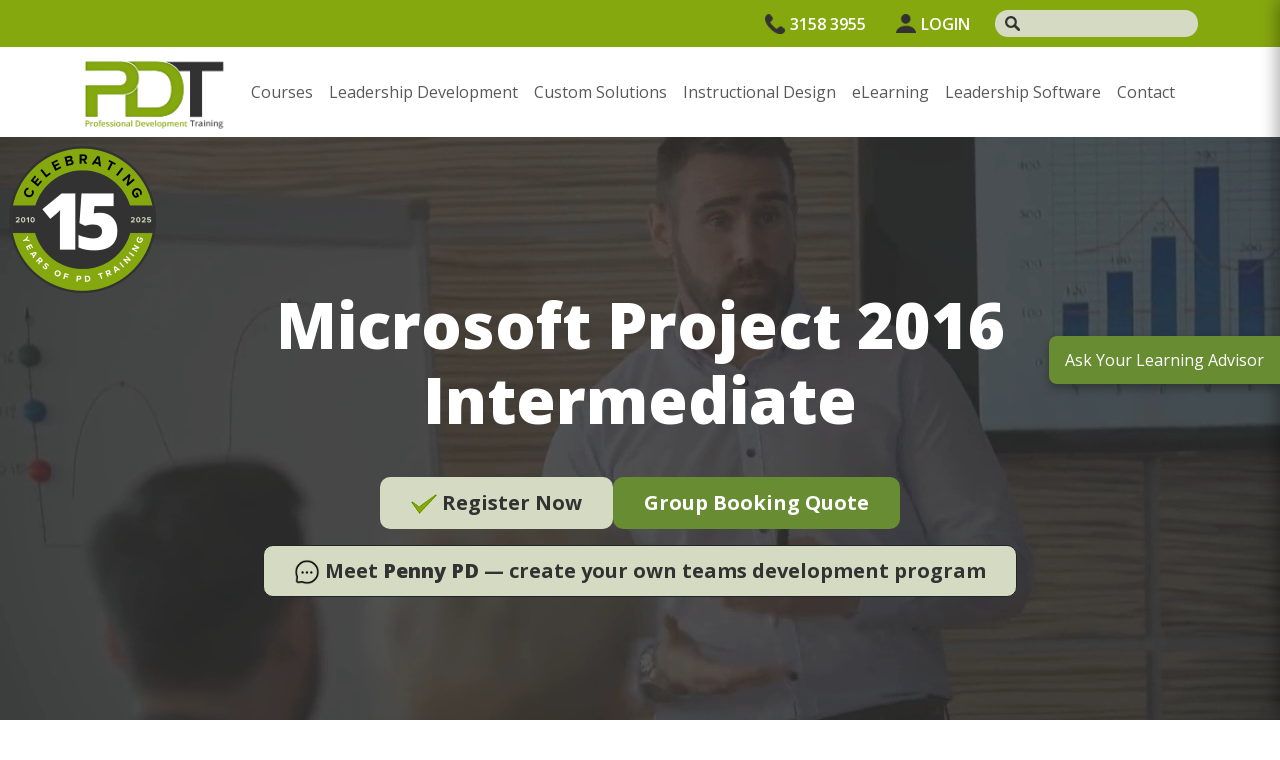

--- FILE ---
content_type: text/html; charset=utf-8
request_url: https://pdtraining.com.sg/courses/microsoft-project-2016-intermediate-course
body_size: 11692
content:

<!DOCTYPE html>
<html lang="en">
<head>
    <meta charset="utf-8">
    <meta name="viewport" content="width=device-width, initial-scale=1, shrink-to-fit=no">
    <title>Microsoft Project 2016 Intermediate Training Course - PD Training</title>
    <meta name="keywords" content="microsoft project 2016 intermediate,microsoft project 2016 intermediate courses, effective microsoft project 2016 intermediate,microsoft project 2016 intermediate skills training" />
    <meta name="description" content="Microsoft Project 2016 Intermediate course delivered Australia wide including Sydney, Melbourne, Brisbane, Canberra, Adelaide, Perth, Parramatta by Microsoft Project 2013 Intermediate specialists. Call 1300 121 400." />

    <link rel="stylesheet" href="/assets/2024/css/bootstrap.min.css" defer />
    <link rel="stylesheet" href="/assets/2024/css/style.css?v=18/1/2026 6:06:31&#x202F;am" defer />
    <link rel="stylesheet" href="/fontawesome/css/all.min.css" defer />
    <link href="https://fonts.googleapis.com/css2?family=Open+Sans:ital,wght@0,300..800;1,300..800&display=swap" rel="stylesheet" defer />
    <link href="/lib/jqueryui/jquery-ui.css" rel="stylesheet" />
    <link href="/css/penny.css?v=bllhcFyYu3P0cxBFy0l3-JKH7ihNSUFDieXd_RREMW8" rel="stylesheet" defer />
    <link rel="canonical" href="https://pdtraining.com.sg/courses/microsoft-project-2016-intermediate-course">

    
    <link rel="stylesheet" type="text/css" href="/assets/css/category-course-table-popup.css?v=3" />
    <link rel="stylesheet" type="text/css" href="/lib/OwlCarousel2/assets/owl.carousel.min.css" />
    <link rel="stylesheet" type="text/css" href="/lib/OwlCarousel2/assets/owl.theme.default.min.css" />
    <style>
        .no-hover:hover {
            background: inherit !important;
            color: inherit !important;
            cursor: default !important;
        }

        .no-hover-bg-white:hover {
            background: #fff !important;
            cursor: default !important;
        }
    </style>

    <!-- Google tag (gtag.js) -->
<script async src="https://www.googletagmanager.com/gtag/js?id=G-47JX48T6V0"></script>
<script>
  window.dataLayer = window.dataLayer || [];
  function gtag(){dataLayer.push(arguments);}
  gtag('js', new Date());

  gtag('config', 'G-47JX48T6V0');
  gtag('config', 'AW-10968972861');
</script>

<!-- Facebook Pixel Code -->
<script>
!function(f,b,e,v,n,t,s)
{if(f.fbq)return;n=f.fbq=function(){n.callMethod?
n.callMethod.apply(n,arguments):n.queue.push(arguments)};
if(!f._fbq)f._fbq=n;n.push=n;n.loaded=!0;n.version='2.0';
n.queue=[];t=b.createElement(e);t.async=!0;
t.src=v;s=b.getElementsByTagName(e)[0];
s.parentNode.insertBefore(t,s)}(window,document,'script',
'https://connect.facebook.net/en_US/fbevents.js');
 fbq('init', '119544852253140'); 
fbq('track', 'PageView');
</script>
<noscript>
 <img height="1" width="1" 
src="https://www.facebook.com/tr?id=119544852253140&ev=PageView
&noscript=1"/>
</noscript>
<!-- End Facebook Pixel Code -->

<script type="text/javascript">
  var _cio = _cio || [];
  (function() {
    var a,b,c;a=function(f){return function(){_cio.push([f].
    concat(Array.prototype.slice.call(arguments,0)))}};b=["load","identify",
    "sidentify","track","page"];for(c=0;c<b.length;c++){_cio[b[c]]=a(b[c])};
    var t = document.createElement('script'),
        s = document.getElementsByTagName('script')[0];
    t.async = true;
    t.id    = 'cio-tracker';
    t.setAttribute('data-site-id', 'a2a3046d025f41c52f31');
    t.src = 'https://assets.customer.io/assets/track.js';
    s.parentNode.insertBefore(t, s);
  })();
</script>
</head>
<body>
    <header>
        <div class="top_header">
            <div class="container">
                <div class="row">
                    <div class="col-12">
                        <ul>
                                <li class="top_header_phone">
                                    <a href="tel:31583955">
                                        <img src="/assets/2024/images/1.png" class="img-fluid" alt="images" /> 3158 3955
                                    </a>
                                </li>
                            <li class="top_header_login">
                                <a href="https://tmc-sg.pdtcloud.com">
                                    <img src="/assets/2024/images/user-login.png" class="img-fluid" alt="login" />LOGIN
                                </a>
                            </li>
                            <li class="top_header_search">
                                <div class="search_bar_header">
                                    <img src="/assets/2024/images/2.png" class="img-fluid" alt="images" />
                                    <form method="get" action="/search">
                                        <input type="search" id="txtHomepageSearch" name="searchTerm" class="form-control" />
                                        <button id="btnHomepageSearch" class="d-none" type="submit">
                                            <i class="fa fa-search"></i>
                                        </button>
                                    </form>
                                </div>
                            </li>
                        </ul>
                    </div>
                </div>
            </div>
        </div>
        <div class="bottom_header">
            <div class="container">
                <div class="row">
                    <div class="col-12">
                        <nav class="navbar navbar-expand-lg p-0">
                            <a class="navbar-brand site_logo" href="/">
                                <img src="/assets/2024/images/logo.png" alt="logo">
                            </a>
                            <button class="navbar-toggler collapsed border-0" type="button" data-bs-toggle="collapse"
                                    data-bs-target="#navbarSupportedContent" aria-controls="navbarSupportedContent"
                                    aria-expanded="false" aria-label="Toggle navigation">
                                <span> </span>
                                <span> </span>
                                <span> </span>
                            </button>
                            <div class="collapse navbar-collapse" id="navbarSupportedContent">
                                <ul class="navbar-nav mb-lg-0">
                                    <li class="nav-item">
                                        <a class="nav-link" aria-current="page" href="/catalogue-of-courses-category-view">Courses</a>
                                    </li>
                                    <li class="nav-item">
                                        <a class="nav-link" href="/leadership-development-program">
                                            Leadership Development
                                        </a>
                                    </li>
                                    <li class="nav-item">
                                        <a class="nav-link" href="/custom-training-projects-and-instructional-design">
                                            Custom Solutions
                                        </a>
                                    </li>
                                    <li class="nav-item">
                                        <a class="nav-link" href="/instructional-design-projects">
                                            Instructional Design
                                        </a>
                                    </li>
                                    <li class="nav-item">
                                        <a class="nav-link" href="/eLearning-with-Intent">
                                            eLearning
                                        </a>
                                    </li>
                                    <li class="nav-item">
                                        <a class="nav-link" href="https://lxplatform.io/partners/pdt" target="_blank">
                                            Leadership Software
                                        </a>
                                    </li>
                                    <!--<li class="nav-item">
                                        <a class="nav-link" href="javascript:void(0);"> Consulting</a>
                                    </li>-->
                                    <li class="nav-item">
                                        <a class="nav-link" href="/contact-us"> Contact</a>
                                    </li>
                                </ul>
                            </div>
                        </nav>
                    </div>
                </div>
            </div>
        </div>
    </header>

    
    <section class="hero_banner">
        <video autoplay="" muted="" loop="">
            <source src="/assets/2024/images/pdt_web_homepage_video.mp4" type="video/mp4">
        </video>
        <div class="container">
            <div class="row">
                <div class="col-lg-12">
                    <div class="hero_content">
                        <h1>Microsoft Project 2016 Intermediate</h1>
                        <div class="hero_content_btns">
                            <a href="/courseschedule/microsoft-project-2016-intermediate-course" class="btn btn-default"><img src="/assets/2024/images/checkmark-icon.png" class="img-fluid"> Register Now</a>
                            <a href="/inhouse-training-quote?cse=PDT99159_C" class="btn btn-green text-white">Group Booking Quote</a>
                        </div>
                        <div class="hero_content_btns mt-3">
                            <a href="/ai-learning-advisor" class="btn btn-default btn-dark" target="_blank">
                                <img src="/assets/2024/images/chat-icon.png" class="img-fluid" style="width: 26px;">
                                Meet <strong>Penny PD</strong> — create your own teams development program
                            </a>
                        </div>
                    </div>
                </div>
            </div>
        </div>
    </section>

    <div>
        


<section class="skills_course">
    <div class="container">
        <ul class="nav nav-tabs" id="myTab" role="tablist">
            <li class="nav-item" role="presentation">
                <button class="nav-link active" id="learning-outcomes" data-bs-toggle="tab" data-bs-target="#learning-outcomes-tab" type="button" role="tab" aria-controls="learning-outcomes-tab" aria-selected="true">Learning Outcomes</button>
            </li>
            <li class="nav-item" role="presentation">
                <button class="nav-link" id="course-outline" data-bs-toggle="tab" data-bs-target="#course-outline-tab" type="button" role="tab" aria-controls="course-outline-tab" aria-selected="false">Course Outline</button>
            </li>
            <li class="nav-item" role="presentation">
                <button class="nav-link" id="for-your-team" data-bs-toggle="tab" data-bs-target="#for-your-team-tab" type="button" role="tab" aria-controls="for-your-team-tab" aria-selected="false">For Your Team</button>
            </li>
            <li class="nav-item" role="presentation">
                <button class="nav-link" id="micro-learning" data-bs-toggle="tab" data-bs-target="#micro-learning-tab" type="button" role="tab" aria-controls="micro-learning-tab" aria-selected="false">Micro Learning</button>
            </li>
        </ul>

        <div class="tab-content">
            <div class="tab-pane fade show active" id="learning-outcomes-tab" role="tabpanel" aria-labelledby="learning-outcomes" tabindex="0">
                <div class="row">
                    <div class="col-md-8">
                        <p>To manage projects efficiently using Project 2016, it is essential to build on basic skills already known and learn additional features of the software. Microsoft Project 2016 Intermediate Training Course provides understanding and skill development builds upon basic skills and covers intermediate features of the application, such as customizing the Gnatt chart, using network diagrams, creating custom WBS code, updating a project, printing and reporting, sharing resources, and more.&nbsp;</p>
<p>The course is designed for users that have elementary skills in Project 2016. Beginners may consider developing basic skills in the application with Microsoft Project 2016 Introduction Training Course.</p>
<p>This highly valuable and lively training course is now available throughout Australia, including Brisbane, Sydney, Melbourne, Adelaide, Canberra, Parramatta and Perth.</p>

                        <h3>Your Learning Outcomes</h3>
                        <div><strong>After completing this course, participants will have learned to:</strong></div>
<ul>
<li>Change time scales</li>
<li>Add a custom Gantt Chart</li>
<li>Use network diagrams</li>
<li>Work with the Network Box (or Node)</li>
<li>Modify and format tables</li>
<li>Create, display and use custom WBS codes</li>
<li>Use team planner</li>
<li>Create a budget</li>
<li>Use AutoFilters</li>
<li>Track and update tasks</li>
<li>Understand project costs</li>
<li>Work with Project Server and Deliverable Fields</li>
<li>View, organise and print reports</li>
<li>Change print settings</li>
<li>Review and update assignments</li>
<li>Compare project versions</li>
<li>Perform resource sharing functions</li>
<li>Update the Resource Pool</li>
<li>Stop resource sharing temporarily and permanently</li>
<li>Consolidate projects&nbsp;</li>
</ul>
<div>&nbsp;</div>
                    </div>
                    <!-- 8 -->

                    <div class="col-md-4 skills_course_rh_bar">
                        <!-- rating_heading -->
                        <a class="btn btn-default btn-dark" title="Microsoft Project 2016 Intermediate Course Outline in PDF"
                           href="https://pdtraining.com.sg/outlines/microsoft-project-2016-intermediate-course_outline.pdf?v=2026-01-05-13-48-54"
                           target="_blank">Download PDF Outline</a>
                        <a class="btn btn-default btn-border no-hover">Duration: 1.0 Days</a>
                        <div class="category-course-table-opener">
                                <a href="/category/ms-office-apps" class="btn btn-default btn-grey" target="_blank">
                                    Other Training courses for MS Office Apps
                                </a>
                        </div>
                        <div class="category-course-table-wrapper">
                            <div class="category-course-table-heading">
                                Training courses for MS Office Apps
                            </div>
                            <table class="category-course-table">
                                <tr>
                                    <th>Course name</th>
                                    <th>Length</th>
                                    <th>Outline</th>
                                    <th>Next class</th>
                                </tr>
                                        <tr>
                                            <td>
                                                <a href="../courses/office-365-word-essentials-training-course" target="_blank">
                                                    Microsoft Office 365 Word Essentials
                                                </a>
                                            </td>
                                            <td>0.5 day course</td>
                                            <td>
                                                <a href="https://pdtraining.com.sg/outlines/office-365-word-essentials-training-course_outline.pdf?v=2026-01-18-00-08-19"
                                                   title="Microsoft Office 365 Word Essentials Course Outline"
                                                   target="_blank">
                                                    <i class="fa fa-download"></i>
                                                </a>
                                            </td>
                                                <td class="next-schedule">
                                                    <a href="../courses/office-365-word-essentials-training-course#public-class-remote-tab" target="_blank">
                                                        <i class="fa fa-calendar"></i> View schedule
                                                    </a>
                                                </td>
                                        </tr>
                                        <tr>
                                            <td>
                                                <a href="../courses/office-365-excel-essentials-training-course" target="_blank">
                                                    Microsoft Office 365 Excel Essentials
                                                </a>
                                            </td>
                                            <td>0.5 day course</td>
                                            <td>
                                                <a href="https://pdtraining.com.sg/outlines/office-365-excel-essentials-training-course_outline.pdf?v=2026-01-18-00-08-23"
                                                   title="Microsoft Office 365 Excel Essentials Course Outline"
                                                   target="_blank">
                                                    <i class="fa fa-download"></i>
                                                </a>
                                            </td>
                                                <td class="next-schedule">
                                                    <a href="../courses/office-365-excel-essentials-training-course#public-class-remote-tab" target="_blank">
                                                        <i class="fa fa-calendar"></i> View schedule
                                                    </a>
                                                </td>
                                        </tr>
                                        <tr>
                                            <td>
                                                <a href="../courses/office-365-lync-essentials-training-course" target="_blank">
                                                    Microsoft Office 365 Lync Essentials Training
                                                </a>
                                            </td>
                                            <td>0.5 day course</td>
                                            <td>
                                                <a href="https://pdtraining.com.sg/outlines/office-365-lync-essentials-training-course_outline.pdf?v=2026-01-18-00-09-15"
                                                   title="Microsoft Office 365 Lync Essentials Training Course Outline"
                                                   target="_blank">
                                                    <i class="fa fa-download"></i>
                                                </a>
                                            </td>
                                                <td class="next-schedule">
                                                    <a href="../courses/office-365-lync-essentials-training-course#public-class-remote-tab" target="_blank">
                                                        <i class="fa fa-calendar"></i> View schedule
                                                    </a>
                                                </td>
                                        </tr>
                                        <tr>
                                            <td>
                                                <a href="../courses/office-365-onenote-essentials-training-course" target="_blank">
                                                    Microsoft Office 365 OneNote Essentials Training
                                                </a>
                                            </td>
                                            <td>0.5 day course</td>
                                            <td>
                                                <a href="https://pdtraining.com.sg/outlines/office-365-onenote-essentials-training-course_outline.pdf?v=2026-01-18-00-09-22"
                                                   title="Microsoft Office 365 OneNote Essentials Training Course Outline"
                                                   target="_blank">
                                                    <i class="fa fa-download"></i>
                                                </a>
                                            </td>
                                                <td class="next-schedule">
                                                    <a href="../courses/office-365-onenote-essentials-training-course#public-class-remote-tab" target="_blank">
                                                        <i class="fa fa-calendar"></i> View schedule
                                                    </a>
                                                </td>
                                        </tr>
                                        <tr>
                                            <td>
                                                <a href="../courses/office-365-outlook-essentials-training-course" target="_blank">
                                                    Microsoft Office 365 Outlook Essentials Training
                                                </a>
                                            </td>
                                            <td>0.5 day course</td>
                                            <td>
                                                <a href="https://pdtraining.com.sg/outlines/office-365-outlook-essentials-training-course_outline.pdf?v=2026-01-18-00-09-27"
                                                   title="Microsoft Office 365 Outlook Essentials Training Course Outline"
                                                   target="_blank">
                                                    <i class="fa fa-download"></i>
                                                </a>
                                            </td>
                                                <td class="next-schedule">
                                                    <a href="../courses/office-365-outlook-essentials-training-course#public-class-remote-tab" target="_blank">
                                                        <i class="fa fa-calendar"></i> View schedule
                                                    </a>
                                                </td>
                                        </tr>
                                        <tr>
                                            <td>
                                                <a href="../courses/office-365-powerpoint-essentials-training-course" target="_blank">
                                                    Microsoft Office 365 PowerPoint Essentials Training
                                                </a>
                                            </td>
                                            <td>0.5 day course</td>
                                            <td>
                                                <a href="https://pdtraining.com.sg/outlines/office-365-powerpoint-essentials-training-course_outline.pdf?v=2026-01-11-00-05-14"
                                                   title="Microsoft Office 365 PowerPoint Essentials Training Course Outline"
                                                   target="_blank">
                                                    <i class="fa fa-download"></i>
                                                </a>
                                            </td>
                                                <td class="next-schedule">
                                                    <a href="../courses/office-365-powerpoint-essentials-training-course#public-class-remote-tab" target="_blank">
                                                        <i class="fa fa-calendar"></i> View schedule
                                                    </a>
                                                </td>
                                        </tr>
                                        <tr>
                                            <td>
                                                <a href="../courses/computer-basics-intermediate-training-course" target="_blank">
                                                    Computer Basics Intermediate Training
                                                </a>
                                            </td>
                                            <td>1.0 day course</td>
                                            <td>
                                                <a href="https://pdtraining.com.sg/outlines/computer-basics-intermediate-training-course_outline.pdf?v=2026-01-11-00-05-32"
                                                   title="Computer Basics Intermediate Training Course Outline"
                                                   target="_blank">
                                                    <i class="fa fa-download"></i>
                                                </a>
                                            </td>
                                                <td class="next-schedule">
                                                    <a href="../courses/computer-basics-intermediate-training-course#public-class-remote-tab" target="_blank">
                                                        <i class="fa fa-calendar"></i> View schedule
                                                    </a>
                                                </td>
                                        </tr>
                                        <tr>
                                            <td>
                                                <a href="../courses/computer-basics-advanced-training-course" target="_blank">
                                                    Computer Basics Advanced Training
                                                </a>
                                            </td>
                                            <td>0.5 day course</td>
                                            <td>
                                                <a href="https://pdtraining.com.sg/outlines/computer-basics-advanced-training-course_outline.pdf?v=2026-01-11-00-05-35"
                                                   title="Computer Basics Advanced Training Course Outline"
                                                   target="_blank">
                                                    <i class="fa fa-download"></i>
                                                </a>
                                            </td>
                                                <td class="next-schedule">
                                                    <a href="../courses/computer-basics-advanced-training-course#public-class-remote-tab" target="_blank">
                                                        <i class="fa fa-calendar"></i> View schedule
                                                    </a>
                                                </td>
                                        </tr>
                                        <tr>
                                            <td>
                                                <a href="../courses/computer-basics-foundation-training-course" target="_blank">
                                                    Computer Basics Foundation Training
                                                </a>
                                            </td>
                                            <td>1.0 day course</td>
                                            <td>
                                                <a href="https://pdtraining.com.sg/outlines/computer-basics-foundation-training-course_outline.pdf?v=2026-01-11-00-05-37"
                                                   title="Computer Basics Foundation Training Course Outline"
                                                   target="_blank">
                                                    <i class="fa fa-download"></i>
                                                </a>
                                            </td>
                                                <td class="next-schedule">
                                                    <a href="../courses/computer-basics-foundation-training-course#public-class-remote-tab" target="_blank">
                                                        <i class="fa fa-calendar"></i> View schedule
                                                    </a>
                                                </td>
                                        </tr>
                                        <tr>
                                            <td>
                                                <a href="../courses/computer-basics-expert-training-course" target="_blank">
                                                    Computer Basics Expert Training
                                                </a>
                                            </td>
                                            <td>1.0 day course</td>
                                            <td>
                                                <a href="https://pdtraining.com.sg/outlines/computer-basics-expert-training-course_outline.pdf?v=2026-01-11-00-05-39"
                                                   title="Computer Basics Expert Training Course Outline"
                                                   target="_blank">
                                                    <i class="fa fa-download"></i>
                                                </a>
                                            </td>
                                                <td class="next-schedule">
                                                    <a href="../courses/computer-basics-expert-training-course#public-class-remote-tab" target="_blank">
                                                        <i class="fa fa-calendar"></i> View schedule
                                                    </a>
                                                </td>
                                        </tr>
                                        <tr>
                                            <td>
                                                <a href="../courses/microsoft-excel-2016-advanced-course" target="_blank">
                                                    Microsoft Excel 2016 Advanced Training
                                                </a>
                                            </td>
                                            <td>1.0 day course</td>
                                            <td>
                                                <a href="https://pdtraining.com.sg/outlines/microsoft-excel-2016-advanced-course_outline.pdf?v=2026-01-11-00-06-53"
                                                   title="Microsoft Excel 2016 Advanced Training Course Outline"
                                                   target="_blank">
                                                    <i class="fa fa-download"></i>
                                                </a>
                                            </td>
                                                <td class="next-schedule">
                                                    <a href="../courses/microsoft-excel-2016-advanced-course#public-class-remote-tab" target="_blank">
                                                        <i class="fa fa-calendar"></i> View schedule
                                                    </a>
                                                </td>
                                        </tr>
                                        <tr>
                                            <td>
                                                <a href="../courses/office-upgrade-2016-course" target="_blank">
                                                    Office Upgrade 2016
                                                </a>
                                            </td>
                                            <td>1.0 day course</td>
                                            <td>
                                                <a href="https://pdtraining.com.sg/outlines/office-upgrade-2016-course_outline.pdf?v=2026-01-11-00-06-56"
                                                   title="Office Upgrade 2016 Course Outline"
                                                   target="_blank">
                                                    <i class="fa fa-download"></i>
                                                </a>
                                            </td>
                                                <td class="next-schedule">
                                                    <a href="../courses/office-upgrade-2016-course#public-class-remote-tab" target="_blank">
                                                        <i class="fa fa-calendar"></i> View schedule
                                                    </a>
                                                </td>
                                        </tr>
                                        <tr>
                                            <td>
                                                <a href="../courses/microsoft-word-2016-introduction-training-course" target="_blank">
                                                    Microsoft Word 2016 Introduction Training
                                                </a>
                                            </td>
                                            <td>1.0 day course</td>
                                            <td>
                                                <a href="https://pdtraining.com.sg/outlines/microsoft-word-2016-introduction-training-course_outline.pdf?v=2026-01-11-00-06-58"
                                                   title="Microsoft Word 2016 Introduction Training Course Outline"
                                                   target="_blank">
                                                    <i class="fa fa-download"></i>
                                                </a>
                                            </td>
                                                <td class="next-schedule">
                                                    <a href="../courses/microsoft-word-2016-introduction-training-course#public-class-remote-tab" target="_blank">
                                                        <i class="fa fa-calendar"></i> View schedule
                                                    </a>
                                                </td>
                                        </tr>
                                        <tr>
                                            <td>
                                                <a href="../courses/microsoft-word-2016-intermediate-training-course" target="_blank">
                                                    Microsoft Word 2016 Intermediate Training
                                                </a>
                                            </td>
                                            <td>1.0 day course</td>
                                            <td>
                                                <a href="https://pdtraining.com.sg/outlines/microsoft-word-2016-intermediate-training-course_outline.pdf?v=2026-01-11-00-07-00"
                                                   title="Microsoft Word 2016 Intermediate Training Course Outline"
                                                   target="_blank">
                                                    <i class="fa fa-download"></i>
                                                </a>
                                            </td>
                                                <td class="next-schedule">
                                                    <a href="../courses/microsoft-word-2016-intermediate-training-course#public-class-remote-tab" target="_blank">
                                                        <i class="fa fa-calendar"></i> View schedule
                                                    </a>
                                                </td>
                                        </tr>
                                        <tr>
                                            <td>
                                                <a href="../courses/microsoft-word-2016-advanced-training-course" target="_blank">
                                                    Microsoft Word 2016 Advanced Training
                                                </a>
                                            </td>
                                            <td>1.0 day course</td>
                                            <td>
                                                <a href="https://pdtraining.com.sg/outlines/microsoft-word-2016-advanced-training-course_outline.pdf?v=2026-01-11-00-07-03"
                                                   title="Microsoft Word 2016 Advanced Training Course Outline"
                                                   target="_blank">
                                                    <i class="fa fa-download"></i>
                                                </a>
                                            </td>
                                                <td class="next-schedule">
                                                    <a href="../courses/microsoft-word-2016-advanced-training-course#public-class-remote-tab" target="_blank">
                                                        <i class="fa fa-calendar"></i> View schedule
                                                    </a>
                                                </td>
                                        </tr>
                                        <tr>
                                            <td>
                                                <a href="../courses/microsoft-excel-2016-introduction-training-course" target="_blank">
                                                    Microsoft Excel 2016 Introduction Training
                                                </a>
                                            </td>
                                            <td>1.0 day course</td>
                                            <td>
                                                <a href="https://pdtraining.com.sg/outlines/microsoft-excel-2016-introduction-training-course_outline.pdf?v=2026-01-11-00-07-06"
                                                   title="Microsoft Excel 2016 Introduction Training Course Outline"
                                                   target="_blank">
                                                    <i class="fa fa-download"></i>
                                                </a>
                                            </td>
                                                <td class="next-schedule">
                                                    <a href="../courses/microsoft-excel-2016-introduction-training-course#public-class-remote-tab" target="_blank">
                                                        <i class="fa fa-calendar"></i> View schedule
                                                    </a>
                                                </td>
                                        </tr>
                                        <tr>
                                            <td>
                                                <a href="../courses/microsoft-excel-2016-intermediate-training-course" target="_blank">
                                                    Microsoft Excel 2016 Intermediate Training
                                                </a>
                                            </td>
                                            <td>1.0 day course</td>
                                            <td>
                                                <a href="https://pdtraining.com.sg/outlines/microsoft-excel-2016-intermediate-training-course_outline.pdf?v=2026-01-11-00-07-09"
                                                   title="Microsoft Excel 2016 Intermediate Training Course Outline"
                                                   target="_blank">
                                                    <i class="fa fa-download"></i>
                                                </a>
                                            </td>
                                                <td class="next-schedule">
                                                    <a href="../courses/microsoft-excel-2016-intermediate-training-course#public-class-remote-tab" target="_blank">
                                                        <i class="fa fa-calendar"></i> View schedule
                                                    </a>
                                                </td>
                                        </tr>
                                        <tr>
                                            <td>
                                                <a href="../courses/microsoft-access-2016-advanced-training-course" target="_blank">
                                                    Microsoft Access 2016 Advanced Training
                                                </a>
                                            </td>
                                            <td>1.0 day course</td>
                                            <td>
                                                <a href="https://pdtraining.com.sg/outlines/microsoft-access-2016-advanced-training-course_outline.pdf?v=2026-01-11-00-07-14"
                                                   title="Microsoft Access 2016 Advanced Training Course Outline"
                                                   target="_blank">
                                                    <i class="fa fa-download"></i>
                                                </a>
                                            </td>
                                                <td class="next-schedule">
                                                    <a href="../courses/microsoft-access-2016-advanced-training-course#public-class-remote-tab" target="_blank">
                                                        <i class="fa fa-calendar"></i> View schedule
                                                    </a>
                                                </td>
                                        </tr>
                                        <tr>
                                            <td>
                                                <a href="../courses/microsoft-access-2016-introduction-training-course" target="_blank">
                                                    Microsoft Access 2016 Introduction Training
                                                </a>
                                            </td>
                                            <td>1.0 day course</td>
                                            <td>
                                                <a href="https://pdtraining.com.sg/outlines/microsoft-access-2016-introduction-training-course_outline.pdf?v=2026-01-11-00-07-17"
                                                   title="Microsoft Access 2016 Introduction Training Course Outline"
                                                   target="_blank">
                                                    <i class="fa fa-download"></i>
                                                </a>
                                            </td>
                                                <td class="next-schedule">
                                                    <a href="../courses/microsoft-access-2016-introduction-training-course#public-class-remote-tab" target="_blank">
                                                        <i class="fa fa-calendar"></i> View schedule
                                                    </a>
                                                </td>
                                        </tr>
                                        <tr>
                                            <td>
                                                <a href="../courses/microsoft-outlook-2016-introduction-training-course" target="_blank">
                                                    Microsoft Outlook 2016 Introduction Training Course
                                                </a>
                                            </td>
                                            <td>1.0 day course</td>
                                            <td>
                                                <a href="https://pdtraining.com.sg/outlines/microsoft-outlook-2016-introduction-training-course_outline.pdf?v=2026-01-11-00-07-22"
                                                   title="Microsoft Outlook 2016 Introduction Training Course Course Outline"
                                                   target="_blank">
                                                    <i class="fa fa-download"></i>
                                                </a>
                                            </td>
                                                <td class="next-schedule">
                                                    <a href="../courses/microsoft-outlook-2016-introduction-training-course#public-class-remote-tab" target="_blank">
                                                        <i class="fa fa-calendar"></i> View schedule
                                                    </a>
                                                </td>
                                        </tr>
                                        <tr>
                                            <td>
                                                <a href="../courses/microsoft-outlook-2016-advanced-training-course" target="_blank">
                                                    Microsoft Outlook 2016 Advanced Training
                                                </a>
                                            </td>
                                            <td>1.0 day course</td>
                                            <td>
                                                <a href="https://pdtraining.com.sg/outlines/microsoft-outlook-2016-advanced-training-course_outline.pdf?v=2026-01-11-00-07-26"
                                                   title="Microsoft Outlook 2016 Advanced Training Course Outline"
                                                   target="_blank">
                                                    <i class="fa fa-download"></i>
                                                </a>
                                            </td>
                                                <td class="next-schedule">
                                                    <a href="../courses/microsoft-outlook-2016-advanced-training-course#public-class-remote-tab" target="_blank">
                                                        <i class="fa fa-calendar"></i> View schedule
                                                    </a>
                                                </td>
                                        </tr>
                                        <tr>
                                            <td>
                                                <a href="../courses/microsoft-powerpoint-2016-advanced-training-course" target="_blank">
                                                    Microsoft PowerPoint 2016 Advanced Training
                                                </a>
                                            </td>
                                            <td>1.0 day course</td>
                                            <td>
                                                <a href="https://pdtraining.com.sg/outlines/microsoft-powerpoint-2016-advanced-training-course_outline.pdf?v=2026-01-11-00-07-29"
                                                   title="Microsoft PowerPoint 2016 Advanced Training Course Outline"
                                                   target="_blank">
                                                    <i class="fa fa-download"></i>
                                                </a>
                                            </td>
                                                <td class="next-schedule">
                                                    <a href="../courses/microsoft-powerpoint-2016-advanced-training-course#public-class-remote-tab" target="_blank">
                                                        <i class="fa fa-calendar"></i> View schedule
                                                    </a>
                                                </td>
                                        </tr>
                                        <tr>
                                            <td>
                                                <a href="../courses/microsoft-powerpoint-2016-introduction-training-course" target="_blank">
                                                    Microsoft PowerPoint 2016 Introduction Training
                                                </a>
                                            </td>
                                            <td>1.0 day course</td>
                                            <td>
                                                <a href="https://pdtraining.com.sg/outlines/microsoft-powerpoint-2016-introduction-training-course_outline.pdf?v=2026-01-11-00-07-33"
                                                   title="Microsoft PowerPoint 2016 Introduction Training Course Outline"
                                                   target="_blank">
                                                    <i class="fa fa-download"></i>
                                                </a>
                                            </td>
                                                <td class="next-schedule">
                                                    <a href="../courses/microsoft-powerpoint-2016-introduction-training-course#public-class-remote-tab" target="_blank">
                                                        <i class="fa fa-calendar"></i> View schedule
                                                    </a>
                                                </td>
                                        </tr>
                                        <tr>
                                            <td>
                                                <a href="../courses/microsoft-project-2016-introduction-training-course" target="_blank">
                                                    Microsoft Project 2016 Introduction Training
                                                </a>
                                            </td>
                                            <td>1.0 day course</td>
                                            <td>
                                                <a href="https://pdtraining.com.sg/outlines/microsoft-project-2016-introduction-training-course_outline.pdf?v=2026-01-11-00-07-41"
                                                   title="Microsoft Project 2016 Introduction Training Course Outline"
                                                   target="_blank">
                                                    <i class="fa fa-download"></i>
                                                </a>
                                            </td>
                                                <td class="next-schedule">
                                                    <a href="../courses/microsoft-project-2016-introduction-training-course#public-class-remote-tab" target="_blank">
                                                        <i class="fa fa-calendar"></i> View schedule
                                                    </a>
                                                </td>
                                        </tr>
                                        <tr>
                                            <td>
                                                <a href="../courses/microsoft-project-2016-advanced-training-course" target="_blank">
                                                    Microsoft Project 2016 Advanced Training
                                                </a>
                                            </td>
                                            <td>1.0 day course</td>
                                            <td>
                                                <a href="https://pdtraining.com.sg/outlines/microsoft-project-2016-advanced-training-course_outline.pdf?v=2026-01-11-00-07-45"
                                                   title="Microsoft Project 2016 Advanced Training Course Outline"
                                                   target="_blank">
                                                    <i class="fa fa-download"></i>
                                                </a>
                                            </td>
                                                <td class="next-schedule">
                                                    <a href="../courses/microsoft-project-2016-advanced-training-course#public-class-remote-tab" target="_blank">
                                                        <i class="fa fa-calendar"></i> View schedule
                                                    </a>
                                                </td>
                                        </tr>
                                        <tr>
                                            <td>
                                                <a href="../courses/microsoft-visio-2016-introduction-training-course" target="_blank">
                                                    Microsoft Visio 2016 Introduction Training
                                                </a>
                                            </td>
                                            <td>1.0 day course</td>
                                            <td>
                                                <a href="https://pdtraining.com.sg/outlines/microsoft-visio-2016-introduction-training-course_outline.pdf?v=2026-01-11-00-07-49"
                                                   title="Microsoft Visio 2016 Introduction Training Course Outline"
                                                   target="_blank">
                                                    <i class="fa fa-download"></i>
                                                </a>
                                            </td>
                                                <td class="next-schedule">
                                                    <a href="../courses/microsoft-visio-2016-introduction-training-course#public-class-remote-tab" target="_blank">
                                                        <i class="fa fa-calendar"></i> View schedule
                                                    </a>
                                                </td>
                                        </tr>
                                        <tr>
                                            <td>
                                                <a href="../courses/microsoft-visio-2016-advanced-training-course" target="_blank">
                                                    Microsoft Visio 2016 Advanced Training
                                                </a>
                                            </td>
                                            <td>1.0 day course</td>
                                            <td>
                                                <a href="https://pdtraining.com.sg/outlines/microsoft-visio-2016-advanced-training-course_outline.pdf?v=2026-01-11-00-07-53"
                                                   title="Microsoft Visio 2016 Advanced Training Course Outline"
                                                   target="_blank">
                                                    <i class="fa fa-download"></i>
                                                </a>
                                            </td>
                                                <td class="next-schedule">
                                                    <a href="../courses/microsoft-visio-2016-advanced-training-course#public-class-remote-tab" target="_blank">
                                                        <i class="fa fa-calendar"></i> View schedule
                                                    </a>
                                                </td>
                                        </tr>
                                        <tr>
                                            <td>
                                                <a href="../courses/effective-time-management-using-outlook-2016-course" target="_blank">
                                                    Effective Time Management Using Outlook 2016
                                                </a>
                                            </td>
                                            <td>1.0 day course</td>
                                            <td>
                                                <a href="https://pdtraining.com.sg/outlines/effective-time-management-using-outlook-2016-course_outline.pdf?v=2026-01-11-00-08-19"
                                                   title="Effective Time Management Using Outlook 2016 Course Outline"
                                                   target="_blank">
                                                    <i class="fa fa-download"></i>
                                                </a>
                                            </td>
                                                <td class="next-schedule">
                                                    <a href="../courses/effective-time-management-using-outlook-2016-course#public-class-remote-tab" target="_blank">
                                                        <i class="fa fa-calendar"></i> View schedule
                                                    </a>
                                                </td>
                                        </tr>
                                        <tr>
                                            <td>
                                                <a href="../courses/microsoft-office-onenote-2016-training-course" target="_blank">
                                                    Microsoft Office OneNote 2016 Training
                                                </a>
                                            </td>
                                            <td>1.0 day course</td>
                                            <td>
                                                <a href="https://pdtraining.com.sg/outlines/microsoft-office-onenote-2016-training-course_outline.pdf?v=2026-01-11-00-08-21"
                                                   title="Microsoft Office OneNote 2016 Training Course Outline"
                                                   target="_blank">
                                                    <i class="fa fa-download"></i>
                                                </a>
                                            </td>
                                                <td class="next-schedule">
                                                    <a href="../courses/microsoft-office-onenote-2016-training-course#public-class-remote-tab" target="_blank">
                                                        <i class="fa fa-calendar"></i> View schedule
                                                    </a>
                                                </td>
                                        </tr>
                                        <tr>
                                            <td>
                                                <a href="../courses/microsoft-project-2016-intermediate-course" target="_blank">
                                                    Microsoft Project 2016 Intermediate
                                                </a>
                                            </td>
                                            <td>1.0 day course</td>
                                            <td>
                                                <a href="https://pdtraining.com.sg/outlines/microsoft-project-2016-intermediate-course_outline.pdf?v=2026-01-05-13-48-54"
                                                   title="Microsoft Project 2016 Intermediate Course Outline"
                                                   target="_blank">
                                                    <i class="fa fa-download"></i>
                                                </a>
                                            </td>
                                                <td class="next-schedule">
                                                    <a href="../courses/microsoft-project-2016-intermediate-course#public-class-remote-tab" target="_blank">
                                                        <i class="fa fa-calendar"></i> View schedule
                                                    </a>
                                                </td>
                                        </tr>
                                        <tr>
                                            <td>
                                                <a href="../courses/microsoft-office-365-training-course-part-1-course" target="_blank">
                                                    Microsoft Office 365 Training Part 1
                                                </a>
                                            </td>
                                            <td>1.0 day course</td>
                                            <td>
                                                <a href="https://pdtraining.com.sg/outlines/microsoft-office-365-training-course-part-1-course_outline.pdf?v=2026-01-05-13-49-13"
                                                   title="Microsoft Office 365 Training Part 1 Course Outline"
                                                   target="_blank">
                                                    <i class="fa fa-download"></i>
                                                </a>
                                            </td>
                                                <td class="next-schedule">
                                                    <a href="../courses/microsoft-office-365-training-course-part-1-course#public-class-remote-tab" target="_blank">
                                                        <i class="fa fa-calendar"></i> View schedule
                                                    </a>
                                                </td>
                                        </tr>
                                        <tr>
                                            <td>
                                                <a href="../courses/microsoft-office-365-training-course-part-2-course" target="_blank">
                                                    Microsoft Office 365 Training Part 2
                                                </a>
                                            </td>
                                            <td>1.0 day course</td>
                                            <td>
                                                <a href="https://pdtraining.com.sg/outlines/microsoft-office-365-training-course-part-2-course_outline.pdf?v=2026-01-05-13-49-15"
                                                   title="Microsoft Office 365 Training Part 2 Course Outline"
                                                   target="_blank">
                                                    <i class="fa fa-download"></i>
                                                </a>
                                            </td>
                                                <td class="next-schedule">
                                                    <a href="../courses/microsoft-office-365-training-course-part-2-course#public-class-remote-tab" target="_blank">
                                                        <i class="fa fa-calendar"></i> View schedule
                                                    </a>
                                                </td>
                                        </tr>
                            </table>
                        </div>
                    </div>
                    <!-- 4 -->
                </div>
                <!-- row -->
                <div class="training-specialise">
                    <div class="container">
                        <div class="row align-items-center">
                            <div class="col-md-12 col-lg-5">
                                <h2>PD Training specialise in:</h2>
                            </div>
                            <!-- 4 -->
                            <div class="col-md">
                                <figure><img src="/assets/2024/images/live-online.png" class="img-fluid"></figure>
                                <h4>Live Online</h4>
                            </div>
                            <!-- md -->

                            <div class="col-md">
                                <figure><img src="/assets/2024/images/face-to-face.png" class="img-fluid"></figure>
                                <h4>Face-to-Face</h4>
                            </div>
                            <!-- md -->

                            <div class="col-md">
                                <figure><img src="/assets/2024/images/hybrid.png" class="img-fluid"></figure>
                                <h4>Hybrid</h4>
                            </div>
                            <!-- md -->
                        </div>
                        <!-- row -->

                        <div class="row">
                            <h3>Plus the workshops are always tailored to your current context</h3>
                            <div class="d-flex flex-wrap justify-content-center gap-3">
                                <a href="/courseschedule/microsoft-project-2016-intermediate-course" class="btn btn-default btn-black"><img src="/assets/2024/images/checkmark-icon.png" class="img-fluid"> Register Now</a>
                                <a href="/inhouse-training-quote?cse=PDT99159_C" class="btn btn-default btn-green">Group Booking Quote</a>
                            </div>
                            <!-- d-md-flex  -->
                        </div>
                        <!-- row -->
                    </div>
                    <!-- container -->
                </div>
                    <div class="course-reviews">
                            <div id="small-testimonials">
                                <h3>What our clients are saying:</h3>
<p>"<em>Very informative. Definitely motivates me to allow more time than usual to prepare my day, break down my work and scrutinise my prioritisation processes. Highly beneficial.</em>"</p>
<p>"<em>I’m very impressed by PD Training … they specifically selected one of their specialist facilitators to run the session which then made it possible for us to discuss our requirements further and tailor the course we had selected to suit our particular needs.</em>"</p>
<p><a title="Testimonials" href="../pd-training-reviews" target="_blank" rel="noopener noreferrer">More happy clients</a></p>
                            </div>
                            <div id="client-testimonials">
                                
                            </div>
                        <div style="clear:both;"></div>
                    </div>
                <!-- course-reviews-box -->
                <section class="ensure_section bg-white">
                    <div class="row justify-content-center">
                        <div class="col-lg-7 text-center">
                            <h2>Plus you’ll also receive:</h2>
                        </div>
                    </div>
                    <div class="row">
                        <div class="col-md-6">
                            <div class="ensure_card">
                                <img src="/assets/2024/images/money-back-guarantee-shield.png" alt="shield">
                                <h3>Money Back <br>Guarantee</h3>
                                <p>
                                    If you’re not happy with the outcomes from <br> the course we offer a money back guarantee
                                </p>
                            </div>
                        </div>
                        <div class="col-md-6">
                            <div class="ensure_card">
                                <img src="/assets/2024/images/profiles.png" alt="profiles">
                                <h3>REACH <br>Profiles</h3>
                                <p>For every participant <br> valued at $199 each </p>
                            </div>
                        </div>
                        <div class="col-md-6">
                            <div class="ensure_card">
                                <img src="/assets/2024/images/sick-day.png" alt="sick">
                                <h3>Sick Day <br>Safety Net</h3>
                                <p>No one left behind <br> with our 1/2 price re-run promise</p>
                            </div>
                        </div>
                        <div class="col-md-6">
                            <div class="ensure_card">
                                <img src="/assets/2024/images/personal-dashboard.png" alt="dashboard">
                                <h3>Development <br>Dashboard</h3>
                                <p>12-months access to the unique REACH Future Proofing Personal Development Dashboard with personally curated learning to develop agility to adapt to different people tasks and situations. </p>
                            </div>
                        </div>
                    </div>
                </section>

                <section class="advanced-training-skills">
                    <div class="container">
                        <h2>Learn Microsoft Project 2016 Intermediate Now</h2>
                        <div class="d-md-flex justify-content-center gap-3">
                            <a href="/courseschedule/microsoft-project-2016-intermediate-course" class="btn btn-default btn-white"><img src="/assets/2024/images/checkmark-icon.png" class="img-fluid"> Register Now</a>
                            <a href="/inhouse-training-quote?cse=PDT99159_C" class="btn btn-default btn-green">Group Booking Quote</a>
                        </div>
                        <!-- d-md-flex  -->
                    </div>
                    <!-- container -->
                </section>
            </div>
            <!-- learning-outcomes-tab -->

            <div class="tab-pane fade" id="course-outline-tab" role="tabpanel" aria-labelledby="course-outline" tabindex="0">
                <div class="row">
                    <div class="col-md-8">
                        <p><p>This training course helps participants to build upon basic skills in Microsoft Project 2016. Intermediate and new features of Microsoft Project 2016 will be covered, including understanding project views, managing projects, examining projects, updating projects, printing reports and project views, reporting by report type, updating the resource pool, and comparing project versions. During the course, participants will learn and practice the use of the various functions of Project 2016 to gain expertise in managing projects skilfully.</p>
<p>Microsoft Project 2016 Intermediate Training Course is the second course in the series of three: Introduction, Intermediate and Advanced Training Course in Microsoft Project 2016. Each of these courses is targeted to give valuable training to participants with different skill levels in the application.</p>
<p>&nbsp;</p></p>

                            <p>See the Live Online tab for the course outline for the live online course</p>
                        <h3>Course Outline for Microsoft Project 2016 Intermediate</h3>
                        <p><b>After completing this course, participants will have learned to:</b></p>
                            <div class="course-outline-topics">
                                <div class="row">
                                    <div class="col-md-6">
                                        <p>Topic 1</p>
                                        <p><b>Managing the project and understanding project views</b></p>
                                        
				<ul>
					<li>
						Exercises: Preparing a project for analysis and tracking and performing Resource Leveling</li>
					<li>
						Customising the Gantt Chart bars</li>
					<li>
						Displaying the Critical Path</li>
					<li>
						Using the Formatting Tab of the ribbon</li>
					<li>
						Using Network Diagrams</li>
					<li>
						Displaying Tables</li>
					<li>
						Inserting and hiding columns</li>
					<li>
						Creating a New Table</li>
					<li>
						Applying Filters</li>
					<li>
						Using AutoFilters</li>
					<li>
						Understanding and viewing WBS Codes</li>
				</ul>
			
			
                                    </div>
                                        <div class="col-md-6">
                                            <p>Topic 2</p>
                                            <p><b>Examining and Updating the Project</b></p>
                                            
				<ul>
					<li>
						Amending tasks using various views</li>
					<li>
						Using Resource Leveling</li>
					<li>
						Understanding baseline and interim plans</li>
					<li>
						View project baseline information</li>
					<li>
						Compare baseline and scheduled information</li>
					<li>
						Tracking and Updating Tasks Effectively</li>
					<li>
						Exercise: Updating the Holiday project</li>
					<li>
						Viewing Progress Lines</li>
					<li>
						Exercise: Show the Project Progress Line</li>
					<li>
						Understanding project costs</li>
					<li>
						Exercise: Adding costs</li>
					<li>
						Creating a budget</li>
					<li>
						Viewing total resource costs</li>
					<li>
						Viewing total task costs</li>
					<li>
						Reducing project costs</li>
					<li>
						Understanding Project Deliverables</li>
				</ul>
			
		
		
			
                                        </div>
                                    <!-- 6 -->
                                </div>
                                <!-- row -->
                            </div>
                            <div class="course-outline-topics">
                                <div class="row">
                                    <div class="col-md-6">
                                        <p>Topic 3</p>
                                        <p><b>Printing and Reporting</b></p>
                                        
				<ul>
					<li>
						Printing project views</li>
					<li>
						Viewing and changing the print settings</li>
					<li>
						Add a header, footer, or legend to a view</li>
					<li>
						Viewing the built in Reports</li>
					<li>
						Editing Reports</li>
					<li>
						Visual Reports</li>
					<li>
						What You Can Print</li>
					<li>
						Reports by Report Type</li>
				</ul>
			
			
                                    </div>
                                        <div class="col-md-6">
                                            <p>Topic 4</p>
                                            <p><b>Multiple Projects and Resource Sharing</b></p>
                                            
				<ul>
					<li>
						The Resource Pool</li>
					<li>
						Exercise: Create a resource pool from an existing project and share the resources</li>
					<li>
						Updating the Resource Pool</li>
					<li>
						Review and update assignments</li>
					<li>
						Update resource availability or cost information</li>
					<li>
						Stop sharing resources (temporarily)</li>
					<li>
						Stop sharing resources from a Resource Pool (permanently)</li>
					<li>
						Consolidating projects</li>
					<li>
						When to use a master project and subprojects</li>
					<li>
						Insert subprojects into a master project</li>
					<li>
						Compare Project Versions</li>
				</ul>
			
		
	


	&nbsp;

                                        </div>
                                    <!-- 6 -->
                                </div>
                                <!-- row -->
                            </div>

                    </div>
                    <!-- 8 -->

                    <div class="col-md-4 skills_course_rh_bar">
                        <!-- rating_heading -->
                        <a class="btn btn-default btn-dark" title="Microsoft Project 2016 Intermediate Course Outline in PDF"
                           href="https://pdtraining.com.sg/outlines/microsoft-project-2016-intermediate-course_outline.pdf?v=2026-01-05-13-48-54"
                           target="_blank">Download PDF Outline</a>
                        <a class="btn btn-default btn-border no-hover">Duration: 1.0 Days</a>
                    </div>
                    <!-- 4 -->
                </div>
                <!-- row -->

                <section class="ensure_section mt-4">
                    <div class="row justify-content-center">
                        <div class="col-lg-7 text-center">
                            <h2>Plus you’ll also receive:</h2>
                        </div>
                    </div>
                    <div class="row">
                        <div class="col-md-6">
                            <div class="ensure_card">
                                <img src="/assets/2024/images/money-back-guarantee-shield.png" alt="shield">
                                <h3>Money Back <br>Guarantee</h3>
                                <p>
                                    If you’re not happy with the outcomes from <br> the course we offer a money back guarantee
                                </p>
                            </div>
                        </div>
                        <div class="col-md-6">
                            <div class="ensure_card">
                                <img src="/assets/2024/images/profiles.png" alt="profiles">
                                <h3>REACH <br>Profiles</h3>
                                <p>For every participant <br> valued at $199 each </p>
                            </div>
                        </div>
                        <div class="col-md-6">
                            <div class="ensure_card">
                                <img src="/assets/2024/images/sick-day.png" alt="sick">
                                <h3>Sick Day <br>Safety Net</h3>
                                <p>No one left behind <br> with our 1/2 price re-run promise </p>
                            </div>
                        </div>
                        <div class="col-md-6">
                            <div class="ensure_card">
                                <img src="/assets/2024/images/personal-dashboard.png" alt="dashboard">
                                <h3>Development <br>Dashboard</h3>
                                <p>12-months access to the unique REACH Future Proofing Personal Development Dashboard with personally curated learning to develop agility to adapt to different people tasks and situations.</p>
                            </div>
                        </div>
                    </div>
                </section>
                <section class="advanced-training-skills">
                    <div class="container">
                        <h2>Learn Microsoft Project 2016 Intermediate Now</h2>
                        <div class="d-md-flex justify-content-center gap-3">
                            <a href="/courseschedule/microsoft-project-2016-intermediate-course" class="btn btn-default btn-white"><img src="/assets/2024/images/checkmark-icon.png" class="img-fluid"> Register Now</a>
                            <a href="/inhouse-training-quote?cse=PDT99159_C" class="btn btn-default btn-green">Group Booking Quote</a>
                        </div>
                        <!-- d-md-flex  -->
                    </div>
                    <!-- container -->
                </section>
            </div>
            <!-- course-outline-tab -->

            <div class="tab-pane fade" id="for-your-team-tab" role="tabpanel" aria-labelledby="for-your-team" tabindex="0">
                <div class="container">
                    <div class="row">
                        <div class="col-12 text-center">
                            <h3 class="text-black"> We create training that meets your needs. </h3>
                        </div>
                        <div class="col-md-3">
                            <div class="meets_content">
                                <img src="/assets/2024/images/1-hour.png" class="img-fluid">
                                <h4>1-hour <span> Motivator</span></h4>
                            </div>
                        </div>
                        <div class="col-md-3">
                            <div class="meets_content">
                                <img src="/assets/2024/images/3-hours.png" class="img-fluid">
                                <h4>3-hour <span> Power Sessions</span></h4>
                            </div>
                        </div>
                        <div class="col-md-3">
                            <div class="meets_content">
                                <img src="/assets/2024/images/1-day.png" class="img-fluid">
                                <h4>Full Day <span>Training</span></h4>
                            </div>
                        </div>
                        <div class="col-md-3">
                            <div class="meets_content">
                                <img src="/assets/2024/images/conferences-summits.png" class="img-fluid">
                                <h4>Conferences &amp; <span>Summits</span></h4>
                            </div>
                        </div>
                        <!-- 3 -->
                    </div>
                    <!-- row -->

                    <ul class="bg-dark meets_listing">
                        <li><i class="fas fa-plus"></i> OFFSITE</li>
                        <li><i class="fas fa-plus"></i> AT YOUR WORKPLACE</li>
                        <li><i class="fas fa-plus"></i> ONLINE</li>
                    </ul>

                </div>
                <!-- container -->


                <div class="container make-things-easier">
                    <h3>We’ll make things easier so you can <span> focus on adding more value</span></h3>
                    <p><b>We take care of all of the details, so you don’t have to:</b></p>
                    <ul>
                        <li> Invite people to <br> training</li>
                        <li> Sign<br> In Sheet </li>
                        <li> Generate Branded <br> Course Flyers</li>
                        <li> PDF’S of <br> Certificates</li>
                        <li> Collects and <br> Reports Feedback</li>
                        <li> Complete Results <br> Dashboard</li>
                    </ul>
                </div>
                <!-- container -->


                <section class="advanced-training-skills">
                    <div class="container">
                        <h3 class="mb-4">What are people going to do differently?</h3>
                        <p>At the completion of training participants are encouraged to create an action plan, and invite an accountability buddy via their Orgmenta App.</p>

                        <p>In your Training Management Centre you have transparency to the action plans so you can see what people are going to do differently.</p>

                        <div class="d-md-flex justify-content-center mt-4">
                            <a class="btn btn-default btn-white no-hover-bg-white">My Action Plan</a>
                        </div>
                        <!-- d-md-flex  -->
                    </div>
                    <!-- container -->
                </section>

                <div class="container make-things-easier">
                    <h3>Want to get clear on impacts and measure success? <span> We support you.</span></h3>
                    <p>Our systems and people make it easy to identify how you’ll be able to measure impacts and then report on the success in the weeks or months after training.</p>

                    <figure><img src="/assets/2024/images/mymetrics.jpg" class="img-fluid"></figure>
                </div>
                <!-- container -->

                <div class="container make-things-easier">
                    <h3>Do you already have a training management system and wish they were automatically up to date?</h3>
                    <div class="robot-white">
                        <figure><img src="/assets/2024/images/robot-white.png" class="img-fluid"></figure>
                        <p>It’s surprisingly easy to make it so that your system can automatically be up to date with all the training record details you need.</p>
                    </div>
                    <!-- d-md-flex  -->
                </div>
                <!-- container -->

                <div class="friendly-expert-consultants">
                    <h3 class="text-white">More than just a training provider - we are your learning and development partner.</h3>
                    <h5 class="text-white">We look forward to working with you, talk to one of <span> our friendly expert consultants today.</span></h5>
                    <a href="/contact-us" class="btn text-white btn-default btn-green">Talk to our team</a>
                </div>
                <!-- friendly-expert-consultants -->



            </div>
            <!-- for-your-team-tab -->

            
            <div class="tab-pane fade" id="micro-learning-tab" role="tabpanel" aria-labelledby="micro-learning" tabindex="0">
                <div class="micro_learning">
                    <div class="conatiner">
                        <div class="row">
                            <div class="col-md-6">
                                <div class="work_flow">
                                    <h3>Outstanding learning that people can do in the flow of work</h3>
                                    <ul>
                                        <li>Fresh targeted video-based microlearning content with interactive lessons and quizzes included.</li>
                                        <li>Rigourous review process</li>
                                        <li> Only $11.00 per course per person per year</li>
                                        <li> Or get the $110.00 bundle and save</li>
                                    </ul>
                                    <div class="bottom_btn_sec">
                                        <a class="btn btn-black" href="https://microlearning.reachecosystem.com/bundles/all-micro-elearning">Purchase the microlearning bundle</a>
                                        
                                    </div>                                           
                                </div>                                
                            </div>
                            <div class="col-md-6">            
                                <div class="ask_question">
                                    <h3>Asking Questions</h3>
                                    <p>The most important foundation for communication and building meaningful relationships is listening, develop your skills with this micro eLearning course.</p>
                                </div>
                            </div>
                            <div class="col-md-12 mt-5">
                                <h3 class="text-black">Bite size learning that people love</h3>
                                    <p>Not exactly what you needed? Try other courses in the <a href="/category/ms-office-apps">MS Office Apps Courses Category</a></p>
                            </div>
                        </div>
                    </div>
                </div>
            </div>
            <!-- Micro Learning Tab  -->
        </div>
        <!-- tab-content -->
    </div>
    <!-- container -->
</section>


    </div>

    <section class="anniversary">
        <div class="anniversary-background">
            <div class="container">
                <div class="row">
                    <div class="col-md-1"></div>
                    <div class="col-md-3">
                        <img src="/assets/2024/images/15-year-logo.png" alt="15 Year" class="img-fluid">
                    </div>
                    <div class="col-md-7 offset-md-1 text-center">
                        <h2>Celebrating 15 Years of <span>PD Training</span></h2>
                        <p>
                            Supporting leaders and teams around the globe, we're proud to mark 15 years of <span>growth, innovation, and success.</span>
                            Thank you for being part of the PD Training journey. The future is looking bright!
                        </p>
                    </div>
                </div>
            </div>
        </div>
    </section>

    <footer class="site_footer">
        <div class="container">
            <div class="row">
                <div class="col-md-6">
                        <div class="footer_info">
                            <h2>Call now to speak with <br />a friendly consultant</h2>
                            <a href="tel:31583955"><i class="fas fa-phone-volume"></i> 3158 3955</a>
                        </div>
                    <div class="footer_btn">
                        <a target="_blank" href="https://outlook.office365.com/owa/calendar/PDTrainingRR@pdtraining.com.au/bookings/" class="btn">
                            <img src="/assets/2024/images/green-calendar.png" alt="Green Calendar"> Book a meeting
                        </a>
                        <a href="/contact-us" class="btn grey_green">
                            <img src="/assets/2024/images/green-arrow.png" alt="Green Arrow"> Request a quote
                        </a>
                    </div>
                    <div class="footer_site">
                        <a href="/">
                            <img src="/assets/2024/images/new-logo-f.png" alt="Site Logo" class="img-fluid">
                        </a>
                    </div>
                </div>
                <div class="col-md-6 text-end">
                    <div class="partner_logo_foo">
                            <img src="/assets/2024/images/CompassISO9001.png" alt="Compass ISO9001">
                            <img src="/assets/2024/images/CompassISO27001.png" alt="Compass ISO27001">
                    </div>
                    <div class="footer_menu">
                        <ul>
                            <li>
                                <a href="/inhouse-training-quote">
                                    In-House Training - Instant Quote
                                </a>
                            </li>
                            <li><a href="/work-for-us">Trainers - Work for Us </a></li>
                            <li>
                                <a href="/catalogue-of-courses-category-view">
                                    Public Classes - Enrol Now
                                </a>
                            </li>
                            <li><a href="/bookings/">Returning Clients - Login </a></li>
                            <li><a href="https://blog.pdtraining.com.sg" target="_blank">PD Training Blog </a></li>
                            <li><a href="/training-management-centre">Our Apps </a></li>
                        </ul>
                    </div>
                </div>
            </div>
        </div>
        <div class="copy_right">
            <div class="container">
                <div class="row align-items-center">
                    <div class="col-md-6">
                        <p><i class="far fa-copyright"></i> 2013 - 2026 Professional Development Training Pty Ltd</p>
                    </div>
                    <div class="col-md-6">
                        <div class="row">
                            <ul>
                                <li><a href="/legal#privacy">Privacy policy</a> | </li>
                                <li><a href="/legal#terms">Terms & Conditions</a></li>
                                <li class="facebook_link">
                                    <a target="_blank" href="https://www.facebook.com/pdtraining">
                                        <img src="/assets/2024/images/facebook-Icons.png" alt="Facebook Icons" class="img-fluid">
                                    </a>
                                </li>
                                <li class="linked_link">
                                    <a target="_blank" href="https://au.linkedin.com/company/pd-training">
                                        <img src="/assets/2024/images/linkedin-white.png" alt="Linkedin White" class="img-fluid">
                                    </a>
                                </li>
                            </ul>
                        </div>
                    </div>
                </div>
            </div>
        </div>
    </footer>
    <script>
        
    </script>
    <script src="/assets/2024/js/bootstrap.bundle.min.js"></script>
    <script src="/lib/jquery/jquery.min.js"></script>
    <script src="/lib/jquery.colorbox/jquery.colorbox-min.js"></script>
    <script src="/lib/jqueryui/jquery-ui.js"></script>
    <script type="text/javascript" src="/lib/twitter-bootstrap/js/bootstrap.bundle.min.js"></script>
    <script src="/js/jquery.easing.min.js"></script>
    <script src="/js/scrolling-nav.js"></script>
    <script src="/js/members-benefit-courses.js"></script>
    <script src="/js/search.js"></script>
    <script src="/js/searchterms.js"></script>
    <script type="text/javascript" src="/lib/jQuery-slimScroll/jquery.slimscroll.min.js"></script>
    <script src="/lib/lazysizes/lazysizes.min.js" async=""></script>
    <script src="/js/pdtpages/utils.js?v=d6zC-bEqaVTkhz3AlCKrTZcaBKg2g-BrOSc9b1fypGE"></script>
    <script>
        addChatWidget("SG");
    </script>
    
    <script type="text/javascript" src="/assets/scripts/course3.js?v=5"></script>
    <script type="text/javascript" src="https://pdtraining.com.sg/assets/scripts/category-course-table-popup.js"></script>
    <script type="text/javascript" src="/lib/OwlCarousel2/owl.carousel.min.js"></script>
    <script>
        // Javascript to enable link to tab
        var hash = document.location.hash;
        var prefix = "tab_";
        if (hash) {
            $('.nav-tabs a[href="' + hash.replace(prefix, "") + '"]').tab('show');
        }

        // Change hash for page-reload
        $('.nav-tabs a').on('shown', function (e) {
            window.location.hash = e.target.hash.replace("#", "#" + prefix);
        });

        gtag('event', 'view_item', {
            "items": [
                {
                    "id": "5235",
                    "name": "Microsoft Project 2016 Intermediate",
                    "list_name": "Courses",
                    "brand": "PDT",
                    "category": "MS Office Apps"
                }
            ]
        });

        function SendGTagEvent(courseDate) {
            gtag('event', 'add_to_cart', {
                "items": [
                    {
                        "id": "5235",
                        "name": "Microsoft Project 2016 Intermediate",
                        "list_name": "Courses",
                        "brand": "PDT",
                        "category": "MS Office Apps",
                        "variant": courseDate
                    }
                ]
            });
        }

        $(document).ready(function ($) {

            $('#ReviewCarousel').owlCarousel({
                loop: true,
                center: true,
                items: 3,
                margin: 0,
                autoplay: true,
                dots: true,
                autoplayTimeout: 5000,
                smartSpeed: 950,
                responsive: {
                    0: {
                        items: 1
                    },
                    768: {
                        items: 2
                    },
                    1170: {
                        items: 3
                    }
                }
            });
        });
    </script>



<script defer src="https://static.cloudflareinsights.com/beacon.min.js/vcd15cbe7772f49c399c6a5babf22c1241717689176015" integrity="sha512-ZpsOmlRQV6y907TI0dKBHq9Md29nnaEIPlkf84rnaERnq6zvWvPUqr2ft8M1aS28oN72PdrCzSjY4U6VaAw1EQ==" data-cf-beacon='{"version":"2024.11.0","token":"efb385b7a4db4b1990cd4f1c98086f29","r":1,"server_timing":{"name":{"cfCacheStatus":true,"cfEdge":true,"cfExtPri":true,"cfL4":true,"cfOrigin":true,"cfSpeedBrain":true},"location_startswith":null}}' crossorigin="anonymous"></script>
</body>
</html>


--- FILE ---
content_type: text/html; charset=utf-8
request_url: https://penny-sg.pdtcloud.com/?agent=web-inhouse
body_size: 1328
content:
<!DOCTYPE html>
<html lang="en"><head><meta charset="utf-8">
    <meta name="viewport" content="width=device-width, initial-scale=1.0">
    <base href="/">
    <link rel="stylesheet" href="bootstrap/bootstrap.min.css">
    <link rel="stylesheet" href="app.css">
    <link rel="stylesheet" href="Penny.styles.css">
    <link rel="icon" type="image/png" href="favicon.png">
    </head>

<body><!--Blazor:{"type":"server","key":{"locationHash":"2810939D4D44C9C7A4F757637CC2A56C70B6497A411C08ACE9B3B54E8D778D57:0","formattedComponentKey":""},"sequence":0,"descriptor":"CfDJ8Gkq8atkE49BmjILxbWhBVCjumNoB3YhlBGNDtr\u002BF5u/1QNlJTdfr/Lr7gJ33jCsX/ewcyAyLDXVQ7bEuH/sEF6esuWBM/OGtQyz4dlcwxZbtmlzkorlCI/n/HNp3Ji1eV3\u002Bow2o8D6Yd8kTRYoSaD0lXvSCiLBnArm/nEI9zS2Afcu6tPq2R0OQvpjoKPMhFG3a5XPXP2aVASzbrI9ChD\u002BIyZzL8Cb2fgkBE6Eghcdrj4brryt/Rey6EI\u002BSFx8W4wdIfdlrlKZR5QPG3u6j\u002BpsCCtSGBqqrAF3rr9z3wuqFvMwc8Zih3kAHv8pbkhijwCJLeoCH/8pMffsf8m8E0pE/SjdIUcthiLz29h1T7XKucb77o7\u002B6IgUoBV53V3GV2DGENr9dksMJEf/PK6KDDejGUyAcg4grGCKyUADTvNcilDR35o6dVuAtWU0\u002BBx16UbsUfwt64qlolls\u002Befnbi0yAqFMa1bwEe\u002Bp7b7Oyqux3FBS4NQKjNwpAWJXN3ySvkVUduUaUO7DkLeo67hIGh40="}-->

<div id="blazor-error-ui" b-xkmp08row2>
    An unhandled error has occurred.
    <a href class="reload" b-xkmp08row2>Reload</a>
    <a class="dismiss" b-xkmp08row2>🗙</a></div>
        
    <script src="app.js" type="module"></script>
    <script src="_framework/blazor.web.js"></script><script defer src="https://static.cloudflareinsights.com/beacon.min.js/vcd15cbe7772f49c399c6a5babf22c1241717689176015" integrity="sha512-ZpsOmlRQV6y907TI0dKBHq9Md29nnaEIPlkf84rnaERnq6zvWvPUqr2ft8M1aS28oN72PdrCzSjY4U6VaAw1EQ==" data-cf-beacon='{"version":"2024.11.0","token":"2a4563cf81c64738a349543f25183e4d","r":1,"server_timing":{"name":{"cfCacheStatus":true,"cfEdge":true,"cfExtPri":true,"cfL4":true,"cfOrigin":true,"cfSpeedBrain":true},"location_startswith":null}}' crossorigin="anonymous"></script>
</body></html><!--Blazor-Server-Component-State:CfDJ8Gkq8atkE49BmjILxbWhBVCtDZC9kj5UbzC7b/c9E4ng9gUoZJN7gESrJ4Auy5bi69FJAL8a17QtfpzkXYvSkeSOCno1XRcgeuwEYdzeG5W7uP8mnPnEnYHoOQo8szzoYPKngpVgs+Gav0dvrV7wVwi+aC81JIpm1REvkwH6RHhgl9LnOnT0cSfzalbAFFHc3jO9xhxITqrscxazj2/z4gmHclvg/40kVd/U3Gx/PVyLUf94xy2VcEMN1KRA/zST7DijGp7YN/JJqvca4Xo22dvXOgj8kW79pOrKck99QFGz/+9/reUc8jn7Iy7RkBnN11KJ7oInwtqO4JhUBCz8lgEoXi2TaQi+0xwzo2e6lBL0r+rpL3uAex7UGixBOGmSUTkG/IGYjd8nWKyIQpEnqEbETiDQGluumTRb4gP7oPYHOyqASrJroA6237SWQ92jV4osXs8t+TBfSkfE7mlhCpEdlIWY4nSh7oMzmkfaE67QIOeqrXMHw0MmErBT23YpuBfkGAYBnPkb0MZ2zVfkgpKk6VXStSOTYD9U5WCA/7vw-->

--- FILE ---
content_type: text/css
request_url: https://penny-sg.pdtcloud.com/Penny.styles.css
body_size: 2905
content:
/* /Components/Layout/LoadingSpinner.razor.rz.scp.css */
 /* Used under CC0 license */
.lds-ellipsis[b-d4m6a8rmdb] {
    color: #666;
    animation: fade-in-b-d4m6a8rmdb 1s;
}

@keyframes fade-in-b-d4m6a8rmdb {
    0% {
        opacity: 0;
    }

    100% {
        opacity: 1;
    }
}

.lds-ellipsis[b-d4m6a8rmdb],
.lds-ellipsis div[b-d4m6a8rmdb] {
    box-sizing: border-box;
}

.lds-ellipsis[b-d4m6a8rmdb] {
    margin: auto;
    display: block;
    position: relative;
    width: 80px;
    height: 80px;
}

    .lds-ellipsis div[b-d4m6a8rmdb] {
        position: absolute;
        top: 33.33333px;
        width: 10px;
        height: 10px;
        border-radius: 50%;
        background: currentColor;
        animation-timing-function: cubic-bezier(0, 1, 1, 0);
    }

        .lds-ellipsis div:nth-child(1)[b-d4m6a8rmdb] {
            left: 8px;
            animation: lds-ellipsis1-b-d4m6a8rmdb 0.6s infinite;
        }

        .lds-ellipsis div:nth-child(2)[b-d4m6a8rmdb] {
            left: 8px;
            animation: lds-ellipsis2-b-d4m6a8rmdb 0.6s infinite;
        }

        .lds-ellipsis div:nth-child(3)[b-d4m6a8rmdb] {
            left: 32px;
            animation: lds-ellipsis2-b-d4m6a8rmdb 0.6s infinite;
        }

        .lds-ellipsis div:nth-child(4)[b-d4m6a8rmdb] {
            left: 56px;
            animation: lds-ellipsis3-b-d4m6a8rmdb 0.6s infinite;
        }

@keyframes lds-ellipsis1-b-d4m6a8rmdb {
    0% {
        transform: scale(0);
    }

    100% {
        transform: scale(1);
    }
}

@keyframes lds-ellipsis3-b-d4m6a8rmdb {
    0% {
        transform: scale(1);
    }

    100% {
        transform: scale(0);
    }
}

@keyframes lds-ellipsis2-b-d4m6a8rmdb {
    0% {
        transform: translate(0, 0);
    }

    100% {
        transform: translate(24px, 0);
    }
}
/* /Components/Layout/MainLayout.razor.rz.scp.css */
#blazor-error-ui[b-xkmp08row2] {
    color-scheme: light only;
    background: lightyellow;
    bottom: 0;
    box-shadow: 0 -1px 2px rgba(0, 0, 0, 0.2);
    box-sizing: border-box;
    display: none;
    left: 0;
    padding: 0.6rem 1.25rem 0.7rem 1.25rem;
    position: fixed;
    width: 100%;
    z-index: 1000;
}

    #blazor-error-ui .dismiss[b-xkmp08row2] {
        cursor: pointer;
        position: absolute;
        right: 0.75rem;
        top: 0.5rem;
    }
/* /Components/Layout/NavMenu.razor.rz.scp.css */
.navbar-toggler[b-f8qb9t4jf1] {
    appearance: none;
    cursor: pointer;
    width: 3.5rem;
    height: 2.5rem;
    color: white;
    position: absolute;
    top: 0.5rem;
    right: 1rem;
    border: 1px solid rgba(255, 255, 255, 0.1);
    background: url("data:image/svg+xml,%3csvg xmlns='http://www.w3.org/2000/svg' viewBox='0 0 30 30'%3e%3cpath stroke='rgba%28255, 255, 255, 0.55%29' stroke-linecap='round' stroke-miterlimit='10' stroke-width='2' d='M4 7h22M4 15h22M4 23h22'/%3e%3c/svg%3e") no-repeat center/1.75rem rgba(255, 255, 255, 0.1);
}

.navbar-toggler:checked[b-f8qb9t4jf1] {
    background-color: rgba(255, 255, 255, 0.5);
}

.top-row[b-f8qb9t4jf1] {
    height: 3.5rem;
    background-color: rgba(0,0,0,0.4);
}

.navbar-brand[b-f8qb9t4jf1] {
    font-size: 1.1rem;
}

.bi[b-f8qb9t4jf1] {
    display: inline-block;
    position: relative;
    width: 1.25rem;
    height: 1.25rem;
    margin-right: 0.75rem;
    top: -1px;
    background-size: cover;
}

.bi-house-door-fill-nav-menu[b-f8qb9t4jf1] {
    background-image: url("data:image/svg+xml,%3Csvg xmlns='http://www.w3.org/2000/svg' width='16' height='16' fill='white' class='bi bi-house-door-fill' viewBox='0 0 16 16'%3E%3Cpath d='M6.5 14.5v-3.505c0-.245.25-.495.5-.495h2c.25 0 .5.25.5.5v3.5a.5.5 0 0 0 .5.5h4a.5.5 0 0 0 .5-.5v-7a.5.5 0 0 0-.146-.354L13 5.793V2.5a.5.5 0 0 0-.5-.5h-1a.5.5 0 0 0-.5.5v1.293L8.354 1.146a.5.5 0 0 0-.708 0l-6 6A.5.5 0 0 0 1.5 7.5v7a.5.5 0 0 0 .5.5h4a.5.5 0 0 0 .5-.5Z'/%3E%3C/svg%3E");
}

.bi-plus-square-fill-nav-menu[b-f8qb9t4jf1] {
    background-image: url("data:image/svg+xml,%3Csvg xmlns='http://www.w3.org/2000/svg' width='16' height='16' fill='white' class='bi bi-plus-square-fill' viewBox='0 0 16 16'%3E%3Cpath d='M2 0a2 2 0 0 0-2 2v12a2 2 0 0 0 2 2h12a2 2 0 0 0 2-2V2a2 2 0 0 0-2-2H2zm6.5 4.5v3h3a.5.5 0 0 1 0 1h-3v3a.5.5 0 0 1-1 0v-3h-3a.5.5 0 0 1 0-1h3v-3a.5.5 0 0 1 1 0z'/%3E%3C/svg%3E");
}

.bi-list-nested-nav-menu[b-f8qb9t4jf1] {
    background-image: url("data:image/svg+xml,%3Csvg xmlns='http://www.w3.org/2000/svg' width='16' height='16' fill='white' class='bi bi-list-nested' viewBox='0 0 16 16'%3E%3Cpath fill-rule='evenodd' d='M4.5 11.5A.5.5 0 0 1 5 11h10a.5.5 0 0 1 0 1H5a.5.5 0 0 1-.5-.5zm-2-4A.5.5 0 0 1 3 7h10a.5.5 0 0 1 0 1H3a.5.5 0 0 1-.5-.5zm-2-4A.5.5 0 0 1 1 3h10a.5.5 0 0 1 0 1H1a.5.5 0 0 1-.5-.5z'/%3E%3C/svg%3E");
}

.nav-item[b-f8qb9t4jf1] {
    font-size: 0.9rem;
    padding-bottom: 0.5rem;
}

    .nav-item:first-of-type[b-f8qb9t4jf1] {
        padding-top: 1rem;
    }

    .nav-item:last-of-type[b-f8qb9t4jf1] {
        padding-bottom: 1rem;
    }

    .nav-item[b-f8qb9t4jf1]  .nav-link {
        color: #d7d7d7;
        background: none;
        border: none;
        border-radius: 4px;
        height: 3rem;
        display: flex;
        align-items: center;
        line-height: 3rem;
        width: 100%;
    }

.nav-item[b-f8qb9t4jf1]  a.active {
    background-color: rgba(255,255,255,0.37);
    color: white;
}

.nav-item[b-f8qb9t4jf1]  .nav-link:hover {
    background-color: rgba(255,255,255,0.1);
    color: white;
}

.nav-scrollable[b-f8qb9t4jf1] {
    display: none;
}

.navbar-toggler:checked ~ .nav-scrollable[b-f8qb9t4jf1] {
    display: block;
}

@media (min-width: 641px) {
    .navbar-toggler[b-f8qb9t4jf1] {
        display: none;
    }

    .nav-scrollable[b-f8qb9t4jf1] {
        /* Never collapse the sidebar for wide screens */
        display: block;

        /* Allow sidebar to scroll for tall menus */
        height: calc(100vh - 3.5rem);
        overflow-y: auto;
    }
}
/* /Components/Pages/Chat.razor.rz.scp.css */
.chat-container[b-0ali31gbi1] {
    position: sticky;
    bottom: 0;
    padding-left: 1.5rem;
    padding-right: 1.5rem;
    padding-top: 0.75rem;
    padding-bottom: 1.5rem;
    border-top-width: 1px;
    background-color: #F3F4F6;
    border-color: #E5E7EB;
}
/* /Components/Pages/ChatHeader.razor.rz.scp.css */
.chat-header-container[b-cd2w5hb3c3] {
    top: 0;
    padding: 1.5rem 1.5rem 0 1.5rem;
}

.chat-header-controls[b-cd2w5hb3c3] {
    margin-bottom: 1.5rem;
}

h1[b-cd2w5hb3c3] {
    overflow: hidden;
    text-overflow: ellipsis;
}

.new-chat-icon[b-cd2w5hb3c3] {
    width: 1.25rem;
    height: 1.25rem;
    color: #ffffff;
}

.btn-default[b-cd2w5hb3c3] {
    background-color: #678C31;
    color: #ffffff;
    border: 2px solid #678C31;
}

    .btn-default:hover[b-cd2w5hb3c3] {
        background-color: #5E812D;
    }

@media (min-width: 768px) {
    .chat-header-container[b-cd2w5hb3c3] {
        position: sticky;
    }
}
/* /Components/Pages/ChatInput.razor.rz.scp.css */
.input-box[b-ojiex1cmbq] {
    display: flex;
    flex-direction: column;
    background: white;
    border: 1px solid rgb(229, 231, 235);
    border-radius: 8px;
    padding: 0.5rem 0.75rem;
    margin-top: 0.75rem;
}

.input-box:focus-within[b-ojiex1cmbq] {
    outline: 2px solid #4152d5;
}

textarea[b-ojiex1cmbq] {
    resize: none;
    border: none;
    outline: none;
    flex-grow: 1;
}

    textarea:placeholder-shown + .tools[b-ojiex1cmbq] {
        --send-button-color: #aaa;
    }

.tools[b-ojiex1cmbq] {
    display: flex;
    margin-top: 1rem;
    align-items: center;
}

.tool-icon[b-ojiex1cmbq] {
    width: 1.25rem;
    height: 1.25rem;
}

.send-button[b-ojiex1cmbq] {
    background-color: #d5dbc2;
    color: #323232;
    border: 2px solid #d5dbc2;
    margin-left: auto;
}

    .send-button:hover[b-ojiex1cmbq] {
        background-color: #D3DFAE;
        border: solid 2px #D3DFAE;
    }

.attach[b-ojiex1cmbq] {
    background-color: white;
    border-style: dashed;
    color: #888;
    border-color: #888;
    padding: 3px 8px;
}

    .attach:hover[b-ojiex1cmbq] {
        background-color: #f0f0f0;
        color: black;
    }
/* /Components/Pages/ChatMessageItem.razor.rz.scp.css */
.user-message[b-qr4xslgiyx] {
    background: rgb(182 215 232);
    align-self: flex-end;
    min-width: 25%;
    max-width: calc(100% - 5rem);
    padding: 0.5rem 1.25rem;
    border-radius: 0.25rem;
    color: #1F2937;
    white-space: pre-wrap;
}

.assistant-message[b-qr4xslgiyx], .assistant-search[b-qr4xslgiyx] {
    display: grid;
    grid-template-rows: min-content;
    grid-template-columns: 2rem minmax(0, 1fr);
    gap: 0.25rem;
}

.assistant-message-header[b-qr4xslgiyx] {
    font-weight: 600;
}

.assistant-message-text[b-qr4xslgiyx] {
    grid-column-start: 2;
}

.assistant-message-icon[b-qr4xslgiyx] {
    display: flex;
    justify-content: center;
    align-items: center;
    border-radius: 9999px;
    width: 1.5rem;
    height: 1.5rem;
    color: #ffffff;
    background: #9b72ce;
}

    .assistant-message-icon svg[b-qr4xslgiyx] {
        width: 1rem;
        height: 1rem;
    }

.assistant-search[b-qr4xslgiyx] {
    font-size: 0.875rem;
    line-height: 1.25rem;
}

.assistant-search-icon[b-qr4xslgiyx] {
    display: flex;
    justify-content: center;
    align-items: center;
    width: 1.5rem;
    height: 1.5rem;
}

    .assistant-search-icon svg[b-qr4xslgiyx] {
        width: 1rem;
        height: 1rem;
    }

.assistant-search-content[b-qr4xslgiyx] {
    align-content: center;
}

.assistant-search-phrase[b-qr4xslgiyx] {
    font-weight: 600;
}

/* Default styling for markdown-formatted assistant messages */
[b-qr4xslgiyx] ul {
    list-style-type: disc;
    margin-left: 1.5rem;
}

[b-qr4xslgiyx] ol {
    list-style-type: decimal;
    margin-left: 1.5rem;
}

[b-qr4xslgiyx] li {
    margin: 0.5rem 0;
}

[b-qr4xslgiyx] strong {
    font-weight: 600;
}

[b-qr4xslgiyx] h3 {
    margin: 1rem 0;
    font-weight: 600;
}

[b-qr4xslgiyx] p + p {
    margin-top: 1rem;
}

[b-qr4xslgiyx] table {
    margin: 1rem 0;
}

[b-qr4xslgiyx] th {
    text-align: left;
    border-bottom: 1px solid silver;
}

[b-qr4xslgiyx] th, [b-qr4xslgiyx] td {
    padding: 0.1rem 0.5rem;
}

[b-qr4xslgiyx] th, [b-qr4xslgiyx] tr:nth-child(even) {
    background-color: rgba(0, 0, 0, 0.05);
}

[b-qr4xslgiyx] pre > code {
    background-color: white;
    display: block;
    padding: 0.5rem 1rem;
    margin: 1rem 0;
    overflow-x: auto;
}
/* /Components/Pages/ChatMessageList.razor.rz.scp.css */
.message-list-container[b-m00llv1b06] {
    margin: 0rem 1.5rem;
    flex-grow: 1;
    overflow: auto;
}

.message-list[b-m00llv1b06] {
    display: flex;
    flex-direction: column;
    gap: 1.25rem;
}

.no-messages[b-m00llv1b06] {
    text-align: center;
    font-size: 1.25rem;
    color: #999;
    margin-top: calc(40vh - 18rem);
}

chat-messages[b-m00llv1b06] >  div:last-of-type {
    /* Adds some vertical buffer to so that suggestions don't overlap the output when they appear */
    margin-bottom: 2rem;
}
/* /Components/Pages/ChatSpinner.razor.rz.scp.css */
.loader[b-clbcdhe7jf] {
    color: #ffffff;
    font-size: 45px;
    text-indent: -9999em;
    overflow: hidden;
    width: 1em;
    height: 1em;
    border-radius: 50%;
    position: relative;
    transform: translateZ(0);
    animation: mltShdSpin-b-clbcdhe7jf 1.7s infinite ease, round-b-clbcdhe7jf 1.7s infinite ease;
}

@keyframes mltShdSpin-b-clbcdhe7jf {
    0% {
        box-shadow: 0 -0.83em 0 -0.4em, 0 -0.83em 0 -0.42em, 0 -0.83em 0 -0.44em, 0 -0.83em 0 -0.46em, 0 -0.83em 0 -0.477em;
    }

    5%, 95% {
        box-shadow: 0 -0.83em 0 -0.4em, 0 -0.83em 0 -0.42em, 0 -0.83em 0 -0.44em, 0 -0.83em 0 -0.46em, 0 -0.83em 0 -0.477em;
    }

    10%, 59% {
        box-shadow: 0 -0.83em 0 -0.4em, -0.087em -0.825em 0 -0.42em, -0.173em -0.812em 0 -0.44em, -0.256em -0.789em 0 -0.46em, -0.297em -0.775em 0 -0.477em;
    }

    20% {
        box-shadow: 0 -0.83em 0 -0.4em, -0.338em -0.758em 0 -0.42em, -0.555em -0.617em 0 -0.44em, -0.671em -0.488em 0 -0.46em, -0.749em -0.34em 0 -0.477em;
    }

    38% {
        box-shadow: 0 -0.83em 0 -0.4em, -0.377em -0.74em 0 -0.42em, -0.645em -0.522em 0 -0.44em, -0.775em -0.297em 0 -0.46em, -0.82em -0.09em 0 -0.477em;
    }

    100% {
        box-shadow: 0 -0.83em 0 -0.4em, 0 -0.83em 0 -0.42em, 0 -0.83em 0 -0.44em, 0 -0.83em 0 -0.46em, 0 -0.83em 0 -0.477em;
    }
}

@keyframes round-b-clbcdhe7jf {
    0% {
        transform: rotate(0deg)
    }

    100% {
        transform: rotate(360deg)
    }
}
/* /Components/Pages/ChatSuggestions.razor.rz.scp.css */
.suggestions[b-qqrneu7ku9] {
    text-align: right;
    white-space: nowrap;
    gap: 0.5rem;
    justify-content: flex-end;
    flex-wrap: wrap;
    display: flex;
    margin-bottom: 0.75rem;
}

.btn-subtle[b-qqrneu7ku9] {
    background-color: #d5dbc2;
    border: solid 2px #d5dbc2;
    border-radius: 25px;
    font-size: 0.875rem;
}

    .btn-subtle:hover[b-qqrneu7ku9] {
        background-color: #D3DFAE;
        border: solid 2px #D3DFAE;
    }
/* /Components/Pages/ChatTyping.razor.rz.scp.css */
.is-typing-container[b-usjlbrm5a5] {
    margin: 0 1.5rem;
    display: flex;
}

.is-typing[b-usjlbrm5a5] {
    margin-top: 10px;
    margin-bottom: 10px;
    width: 50px;
    height: 15px;
    justify-content: space-around;
    display: flex;
    margin-left: auto;
    margin-top: 0.5rem;
}

.jump1[b-usjlbrm5a5], .jump2[b-usjlbrm5a5], .jump3[b-usjlbrm5a5] {
    width: 10px;
    height: 10px;
    border-radius: 100%;
    background-color: gray;
    animation: typing-b-usjlbrm5a5 1.5s linear infinite;
}

.jump1[b-usjlbrm5a5] {
    animation-delay: 0.1s;
}

.jump2[b-usjlbrm5a5] {
    animation-delay: 0.2s;
}

.jump3[b-usjlbrm5a5] {
    animation-delay: 0.3s;
}

@keyframes typing-b-usjlbrm5a5 {
    50% {
        background-color: white;
    }
}


--- FILE ---
content_type: text/javascript
request_url: https://penny-sg.pdtcloud.com/lib/marked/dist/marked.esm.js
body_size: 12854
content:
/**
 * marked v16.2.1 - a markdown parser
 * Copyright (c) 2011-2025, Christopher Jeffrey. (MIT Licensed)
 * https://github.com/markedjs/marked
 */

/**
 * DO NOT EDIT THIS FILE
 * The code in this file is generated from files in ./src/
 */

function L() { return { async: !1, breaks: !1, extensions: null, gfm: !0, hooks: null, pedantic: !1, renderer: null, silent: !1, tokenizer: null, walkTokens: null } } var O = L(); function H(l) { O = l } var E = { exec: () => null }; function h(l, e = "") { let t = typeof l == "string" ? l : l.source, n = { replace: (r, i) => { let s = typeof i == "string" ? i : i.source; return s = s.replace(m.caret, "$1"), t = t.replace(r, s), n }, getRegex: () => new RegExp(t, e) }; return n } var m = { codeRemoveIndent: /^(?: {1,4}| {0,3}\t)/gm, outputLinkReplace: /\\([\[\]])/g, indentCodeCompensation: /^(\s+)(?:```)/, beginningSpace: /^\s+/, endingHash: /#$/, startingSpaceChar: /^ /, endingSpaceChar: / $/, nonSpaceChar: /[^ ]/, newLineCharGlobal: /\n/g, tabCharGlobal: /\t/g, multipleSpaceGlobal: /\s+/g, blankLine: /^[ \t]*$/, doubleBlankLine: /\n[ \t]*\n[ \t]*$/, blockquoteStart: /^ {0,3}>/, blockquoteSetextReplace: /\n {0,3}((?:=+|-+) *)(?=\n|$)/g, blockquoteSetextReplace2: /^ {0,3}>[ \t]?/gm, listReplaceTabs: /^\t+/, listReplaceNesting: /^ {1,4}(?=( {4})*[^ ])/g, listIsTask: /^\[[ xX]\] /, listReplaceTask: /^\[[ xX]\] +/, anyLine: /\n.*\n/, hrefBrackets: /^<(.*)>$/, tableDelimiter: /[:|]/, tableAlignChars: /^\||\| *$/g, tableRowBlankLine: /\n[ \t]*$/, tableAlignRight: /^ *-+: *$/, tableAlignCenter: /^ *:-+: *$/, tableAlignLeft: /^ *:-+ *$/, startATag: /^<a /i, endATag: /^<\/a>/i, startPreScriptTag: /^<(pre|code|kbd|script)(\s|>)/i, endPreScriptTag: /^<\/(pre|code|kbd|script)(\s|>)/i, startAngleBracket: /^</, endAngleBracket: />$/, pedanticHrefTitle: /^([^'"]*[^\s])\s+(['"])(.*)\2/, unicodeAlphaNumeric: /[\p{L}\p{N}]/u, escapeTest: /[&<>"']/, escapeReplace: /[&<>"']/g, escapeTestNoEncode: /[<>"']|&(?!(#\d{1,7}|#[Xx][a-fA-F0-9]{1,6}|\w+);)/, escapeReplaceNoEncode: /[<>"']|&(?!(#\d{1,7}|#[Xx][a-fA-F0-9]{1,6}|\w+);)/g, unescapeTest: /&(#(?:\d+)|(?:#x[0-9A-Fa-f]+)|(?:\w+));?/ig, caret: /(^|[^\[])\^/g, percentDecode: /%25/g, findPipe: /\|/g, splitPipe: / \|/, slashPipe: /\\\|/g, carriageReturn: /\r\n|\r/g, spaceLine: /^ +$/gm, notSpaceStart: /^\S*/, endingNewline: /\n$/, listItemRegex: l => new RegExp(`^( {0,3}${l})((?:[	 ][^\\n]*)?(?:\\n|$))`), nextBulletRegex: l => new RegExp(`^ {0,${Math.min(3, l - 1)}}(?:[*+-]|\\d{1,9}[.)])((?:[ 	][^\\n]*)?(?:\\n|$))`), hrRegex: l => new RegExp(`^ {0,${Math.min(3, l - 1)}}((?:- *){3,}|(?:_ *){3,}|(?:\\* *){3,})(?:\\n+|$)`), fencesBeginRegex: l => new RegExp(`^ {0,${Math.min(3, l - 1)}}(?:\`\`\`|~~~)`), headingBeginRegex: l => new RegExp(`^ {0,${Math.min(3, l - 1)}}#`), htmlBeginRegex: l => new RegExp(`^ {0,${Math.min(3, l - 1)}}<(?:[a-z].*>|!--)`, "i") }, xe = /^(?:[ \t]*(?:\n|$))+/, be = /^((?: {4}| {0,3}\t)[^\n]+(?:\n(?:[ \t]*(?:\n|$))*)?)+/, Re = /^ {0,3}(`{3,}(?=[^`\n]*(?:\n|$))|~{3,})([^\n]*)(?:\n|$)(?:|([\s\S]*?)(?:\n|$))(?: {0,3}\1[~`]* *(?=\n|$)|$)/, C = /^ {0,3}((?:-[\t ]*){3,}|(?:_[ \t]*){3,}|(?:\*[ \t]*){3,})(?:\n+|$)/, Oe = /^ {0,3}(#{1,6})(?=\s|$)(.*)(?:\n+|$)/, j = /(?:[*+-]|\d{1,9}[.)])/, se = /^(?!bull |blockCode|fences|blockquote|heading|html|table)((?:.|\n(?!\s*?\n|bull |blockCode|fences|blockquote|heading|html|table))+?)\n {0,3}(=+|-+) *(?:\n+|$)/, ie = h(se).replace(/bull/g, j).replace(/blockCode/g, /(?: {4}| {0,3}\t)/).replace(/fences/g, / {0,3}(?:`{3,}|~{3,})/).replace(/blockquote/g, / {0,3}>/).replace(/heading/g, / {0,3}#{1,6}/).replace(/html/g, / {0,3}<[^\n>]+>\n/).replace(/\|table/g, "").getRegex(), Te = h(se).replace(/bull/g, j).replace(/blockCode/g, /(?: {4}| {0,3}\t)/).replace(/fences/g, / {0,3}(?:`{3,}|~{3,})/).replace(/blockquote/g, / {0,3}>/).replace(/heading/g, / {0,3}#{1,6}/).replace(/html/g, / {0,3}<[^\n>]+>\n/).replace(/table/g, / {0,3}\|?(?:[:\- ]*\|)+[\:\- ]*\n/).getRegex(), F = /^([^\n]+(?:\n(?!hr|heading|lheading|blockquote|fences|list|html|table| +\n)[^\n]+)*)/, we = /^[^\n]+/, Q = /(?!\s*\])(?:\\[\s\S]|[^\[\]\\])+/, ye = h(/^ {0,3}\[(label)\]: *(?:\n[ \t]*)?([^<\s][^\s]*|<.*?>)(?:(?: +(?:\n[ \t]*)?| *\n[ \t]*)(title))? *(?:\n+|$)/).replace("label", Q).replace("title", /(?:"(?:\\"?|[^"\\])*"|'[^'\n]*(?:\n[^'\n]+)*\n?'|\([^()]*\))/).getRegex(), Pe = h(/^( {0,3}bull)([ \t][^\n]+?)?(?:\n|$)/).replace(/bull/g, j).getRegex(), v = "address|article|aside|base|basefont|blockquote|body|caption|center|col|colgroup|dd|details|dialog|dir|div|dl|dt|fieldset|figcaption|figure|footer|form|frame|frameset|h[1-6]|head|header|hr|html|iframe|legend|li|link|main|menu|menuitem|meta|nav|noframes|ol|optgroup|option|p|param|search|section|summary|table|tbody|td|tfoot|th|thead|title|tr|track|ul", U = /<!--(?:-?>|[\s\S]*?(?:-->|$))/, Se = h("^ {0,3}(?:<(script|pre|style|textarea)[\\s>][\\s\\S]*?(?:</\\1>[^\\n]*\\n+|$)|comment[^\\n]*(\\n+|$)|<\\?[\\s\\S]*?(?:\\?>\\n*|$)|<![A-Z][\\s\\S]*?(?:>\\n*|$)|<!\\[CDATA\\[[\\s\\S]*?(?:\\]\\]>\\n*|$)|</?(tag)(?: +|\\n|/?>)[\\s\\S]*?(?:(?:\\n[ 	]*)+\\n|$)|<(?!script|pre|style|textarea)([a-z][\\w-]*)(?:attribute)*? */?>(?=[ \\t]*(?:\\n|$))[\\s\\S]*?(?:(?:\\n[ 	]*)+\\n|$)|</(?!script|pre|style|textarea)[a-z][\\w-]*\\s*>(?=[ \\t]*(?:\\n|$))[\\s\\S]*?(?:(?:\\n[ 	]*)+\\n|$))", "i").replace("comment", U).replace("tag", v).replace("attribute", / +[a-zA-Z:_][\w.:-]*(?: *= *"[^"\n]*"| *= *'[^'\n]*'| *= *[^\s"'=<>`]+)?/).getRegex(), oe = h(F).replace("hr", C).replace("heading", " {0,3}#{1,6}(?:\\s|$)").replace("|lheading", "").replace("|table", "").replace("blockquote", " {0,3}>").replace("fences", " {0,3}(?:`{3,}(?=[^`\\n]*\\n)|~{3,})[^\\n]*\\n").replace("list", " {0,3}(?:[*+-]|1[.)]) ").replace("html", "</?(?:tag)(?: +|\\n|/?>)|<(?:script|pre|style|textarea|!--)").replace("tag", v).getRegex(), $e = h(/^( {0,3}> ?(paragraph|[^\n]*)(?:\n|$))+/).replace("paragraph", oe).getRegex(), K = { blockquote: $e, code: be, def: ye, fences: Re, heading: Oe, hr: C, html: Se, lheading: ie, list: Pe, newline: xe, paragraph: oe, table: E, text: we }, re = h("^ *([^\\n ].*)\\n {0,3}((?:\\| *)?:?-+:? *(?:\\| *:?-+:? *)*(?:\\| *)?)(?:\\n((?:(?! *\\n|hr|heading|blockquote|code|fences|list|html).*(?:\\n|$))*)\\n*|$)").replace("hr", C).replace("heading", " {0,3}#{1,6}(?:\\s|$)").replace("blockquote", " {0,3}>").replace("code", "(?: {4}| {0,3}	)[^\\n]").replace("fences", " {0,3}(?:`{3,}(?=[^`\\n]*\\n)|~{3,})[^\\n]*\\n").replace("list", " {0,3}(?:[*+-]|1[.)]) ").replace("html", "</?(?:tag)(?: +|\\n|/?>)|<(?:script|pre|style|textarea|!--)").replace("tag", v).getRegex(), _e = { ...K, lheading: Te, table: re, paragraph: h(F).replace("hr", C).replace("heading", " {0,3}#{1,6}(?:\\s|$)").replace("|lheading", "").replace("table", re).replace("blockquote", " {0,3}>").replace("fences", " {0,3}(?:`{3,}(?=[^`\\n]*\\n)|~{3,})[^\\n]*\\n").replace("list", " {0,3}(?:[*+-]|1[.)]) ").replace("html", "</?(?:tag)(?: +|\\n|/?>)|<(?:script|pre|style|textarea|!--)").replace("tag", v).getRegex() }, Le = {
    ...K, html: h(`^ *(?:comment *(?:\\n|\\s*$)|<(tag)[\\s\\S]+?</\\1> *(?:\\n{2,}|\\s*$)|<tag(?:"[^"]*"|'[^']*'|\\s[^'"/>\\s]*)*?/?> *(?:\\n{2,}|\\s*$))`).replace("comment", U).replace(/tag/g, "(?!(?:a|em|strong|small|s|cite|q|dfn|abbr|data|time|code|var|samp|kbd|sub|sup|i|b|u|mark|ruby|rt|rp|bdi|bdo|span|br|wbr|ins|del|img)\\b)\\w+(?!:|[^\\w\\s@]*@)\\b").getRegex(), def: /^ *\[([^\]]+)\]: *<?([^\s>]+)>?(?: +(["(][^\n]+[")]))? *(?:\n+|$)/, heading: /^(#{1,6})(.*)(?:\n+|$)/, fences: E, lheading: /^(.+?)\n {0,3}(=+|-+) *(?:\n+|$)/, paragraph: h(F).replace("hr", C).replace("heading", ` *#{1,6} *[^
]`).replace("lheading", ie).replace("|table", "").replace("blockquote", " {0,3}>").replace("|fences", "").replace("|list", "").replace("|html", "").replace("|tag", "").getRegex()
}, Me = /^\\([!"#$%&'()*+,\-./:;<=>?@\[\]\\^_`{|}~])/, ze = /^(`+)([^`]|[^`][\s\S]*?[^`])\1(?!`)/, ae = /^( {2,}|\\)\n(?!\s*$)/, Ae = /^(`+|[^`])(?:(?= {2,}\n)|[\s\S]*?(?:(?=[\\<!\[`*_]|\b_|$)|[^ ](?= {2,}\n)))/, D = /[\p{P}\p{S}]/u, W = /[\s\p{P}\p{S}]/u, le = /[^\s\p{P}\p{S}]/u, Ee = h(/^((?![*_])punctSpace)/, "u").replace(/punctSpace/g, W).getRegex(), ue = /(?!~)[\p{P}\p{S}]/u, Ce = /(?!~)[\s\p{P}\p{S}]/u, Ie = /(?:[^\s\p{P}\p{S}]|~)/u, Be = /\[[^\[\]]*?\]\((?:\\[\s\S]|[^\\\(\)]|\((?:\\[\s\S]|[^\\\(\)])*\))*\)|`[^`]*?`|<(?! )[^<>]*?>/g, pe = /^(?:\*+(?:((?!\*)punct)|[^\s*]))|^_+(?:((?!_)punct)|([^\s_]))/, qe = h(pe, "u").replace(/punct/g, D).getRegex(), ve = h(pe, "u").replace(/punct/g, ue).getRegex(), ce = "^[^_*]*?__[^_*]*?\\*[^_*]*?(?=__)|[^*]+(?=[^*])|(?!\\*)punct(\\*+)(?=[\\s]|$)|notPunctSpace(\\*+)(?!\\*)(?=punctSpace|$)|(?!\\*)punctSpace(\\*+)(?=notPunctSpace)|[\\s](\\*+)(?!\\*)(?=punct)|(?!\\*)punct(\\*+)(?!\\*)(?=punct)|notPunctSpace(\\*+)(?=notPunctSpace)", De = h(ce, "gu").replace(/notPunctSpace/g, le).replace(/punctSpace/g, W).replace(/punct/g, D).getRegex(), Ze = h(ce, "gu").replace(/notPunctSpace/g, Ie).replace(/punctSpace/g, Ce).replace(/punct/g, ue).getRegex(), Ge = h("^[^_*]*?\\*\\*[^_*]*?_[^_*]*?(?=\\*\\*)|[^_]+(?=[^_])|(?!_)punct(_+)(?=[\\s]|$)|notPunctSpace(_+)(?!_)(?=punctSpace|$)|(?!_)punctSpace(_+)(?=notPunctSpace)|[\\s](_+)(?!_)(?=punct)|(?!_)punct(_+)(?!_)(?=punct)", "gu").replace(/notPunctSpace/g, le).replace(/punctSpace/g, W).replace(/punct/g, D).getRegex(), He = h(/\\(punct)/, "gu").replace(/punct/g, D).getRegex(), Ne = h(/^<(scheme:[^\s\x00-\x1f<>]*|email)>/).replace("scheme", /[a-zA-Z][a-zA-Z0-9+.-]{1,31}/).replace("email", /[a-zA-Z0-9.!#$%&'*+/=?^_`{|}~-]+(@)[a-zA-Z0-9](?:[a-zA-Z0-9-]{0,61}[a-zA-Z0-9])?(?:\.[a-zA-Z0-9](?:[a-zA-Z0-9-]{0,61}[a-zA-Z0-9])?)+(?![-_])/).getRegex(), je = h(U).replace("(?:-->|$)", "-->").getRegex(), Fe = h("^comment|^</[a-zA-Z][\\w:-]*\\s*>|^<[a-zA-Z][\\w-]*(?:attribute)*?\\s*/?>|^<\\?[\\s\\S]*?\\?>|^<![a-zA-Z]+\\s[\\s\\S]*?>|^<!\\[CDATA\\[[\\s\\S]*?\\]\\]>").replace("comment", je).replace("attribute", /\s+[a-zA-Z:_][\w.:-]*(?:\s*=\s*"[^"]*"|\s*=\s*'[^']*'|\s*=\s*[^\s"'=<>`]+)?/).getRegex(), q = /(?:\[(?:\\[\s\S]|[^\[\]\\])*\]|\\[\s\S]|`[^`]*`|[^\[\]\\`])*?/, Qe = h(/^!?\[(label)\]\(\s*(href)(?:(?:[ \t]*(?:\n[ \t]*)?)(title))?\s*\)/).replace("label", q).replace("href", /<(?:\\.|[^\n<>\\])+>|[^ \t\n\x00-\x1f]*/).replace("title", /"(?:\\"?|[^"\\])*"|'(?:\\'?|[^'\\])*'|\((?:\\\)?|[^)\\])*\)/).getRegex(), he = h(/^!?\[(label)\]\[(ref)\]/).replace("label", q).replace("ref", Q).getRegex(), de = h(/^!?\[(ref)\](?:\[\])?/).replace("ref", Q).getRegex(), Ue = h("reflink|nolink(?!\\()", "g").replace("reflink", he).replace("nolink", de).getRegex(), X = { _backpedal: E, anyPunctuation: He, autolink: Ne, blockSkip: Be, br: ae, code: ze, del: E, emStrongLDelim: qe, emStrongRDelimAst: De, emStrongRDelimUnd: Ge, escape: Me, link: Qe, nolink: de, punctuation: Ee, reflink: he, reflinkSearch: Ue, tag: Fe, text: Ae, url: E }, Ke = { ...X, link: h(/^!?\[(label)\]\((.*?)\)/).replace("label", q).getRegex(), reflink: h(/^!?\[(label)\]\s*\[([^\]]*)\]/).replace("label", q).getRegex() }, N = { ...X, emStrongRDelimAst: Ze, emStrongLDelim: ve, url: h(/^((?:ftp|https?):\/\/|www\.)(?:[a-zA-Z0-9\-]+\.?)+[^\s<]*|^email/, "i").replace("email", /[A-Za-z0-9._+-]+(@)[a-zA-Z0-9-_]+(?:\.[a-zA-Z0-9-_]*[a-zA-Z0-9])+(?![-_])/).getRegex(), _backpedal: /(?:[^?!.,:;*_'"~()&]+|\([^)]*\)|&(?![a-zA-Z0-9]+;$)|[?!.,:;*_'"~)]+(?!$))+/, del: /^(~~?)(?=[^\s~])((?:\\[\s\S]|[^\\])*?(?:\\[\s\S]|[^\s~\\]))\1(?=[^~]|$)/, text: /^([`~]+|[^`~])(?:(?= {2,}\n)|(?=[a-zA-Z0-9.!#$%&'*+\/=?_`{\|}~-]+@)|[\s\S]*?(?:(?=[\\<!\[`*~_]|\b_|https?:\/\/|ftp:\/\/|www\.|$)|[^ ](?= {2,}\n)|[^a-zA-Z0-9.!#$%&'*+\/=?_`{\|}~-](?=[a-zA-Z0-9.!#$%&'*+\/=?_`{\|}~-]+@)))/ }, We = { ...N, br: h(ae).replace("{2,}", "*").getRegex(), text: h(N.text).replace("\\b_", "\\b_| {2,}\\n").replace(/\{2,\}/g, "*").getRegex() }, I = { normal: K, gfm: _e, pedantic: Le }, M = { normal: X, gfm: N, breaks: We, pedantic: Ke }; var Xe = { "&": "&amp;", "<": "&lt;", ">": "&gt;", '"': "&quot;", "'": "&#39;" }, ke = l => Xe[l]; function w(l, e) { if (e) { if (m.escapeTest.test(l)) return l.replace(m.escapeReplace, ke) } else if (m.escapeTestNoEncode.test(l)) return l.replace(m.escapeReplaceNoEncode, ke); return l } function J(l) { try { l = encodeURI(l).replace(m.percentDecode, "%") } catch { return null } return l } function V(l, e) { let t = l.replace(m.findPipe, (i, s, o) => { let a = !1, u = s; for (; --u >= 0 && o[u] === "\\";)a = !a; return a ? "|" : " |" }), n = t.split(m.splitPipe), r = 0; if (n[0].trim() || n.shift(), n.length > 0 && !n.at(-1)?.trim() && n.pop(), e) if (n.length > e) n.splice(e); else for (; n.length < e;)n.push(""); for (; r < n.length; r++)n[r] = n[r].trim().replace(m.slashPipe, "|"); return n } function z(l, e, t) { let n = l.length; if (n === 0) return ""; let r = 0; for (; r < n;) { let i = l.charAt(n - r - 1); if (i === e && !t) r++; else if (i !== e && t) r++; else break } return l.slice(0, n - r) } function ge(l, e) { if (l.indexOf(e[1]) === -1) return -1; let t = 0; for (let n = 0; n < l.length; n++)if (l[n] === "\\") n++; else if (l[n] === e[0]) t++; else if (l[n] === e[1] && (t--, t < 0)) return n; return t > 0 ? -2 : -1 } function fe(l, e, t, n, r) { let i = e.href, s = e.title || null, o = l[1].replace(r.other.outputLinkReplace, "$1"); n.state.inLink = !0; let a = { type: l[0].charAt(0) === "!" ? "image" : "link", raw: t, href: i, title: s, text: o, tokens: n.inlineTokens(o) }; return n.state.inLink = !1, a } function Je(l, e, t) {
    let n = l.match(t.other.indentCodeCompensation); if (n === null) return e; let r = n[1]; return e.split(`
`).map(i => { let s = i.match(t.other.beginningSpace); if (s === null) return i; let [o] = s; return o.length >= r.length ? i.slice(r.length) : i }).join(`
`)
} var y = class {
    options; rules; lexer; constructor(e) { this.options = e || O } space(e) { let t = this.rules.block.newline.exec(e); if (t && t[0].length > 0) return { type: "space", raw: t[0] } } code(e) {
        let t = this.rules.block.code.exec(e); if (t) {
            let n = t[0].replace(this.rules.other.codeRemoveIndent, ""); return {
                type: "code", raw: t[0], codeBlockStyle: "indented", text: this.options.pedantic ? n : z(n, `
`)
            }
        }
    } fences(e) { let t = this.rules.block.fences.exec(e); if (t) { let n = t[0], r = Je(n, t[3] || "", this.rules); return { type: "code", raw: n, lang: t[2] ? t[2].trim().replace(this.rules.inline.anyPunctuation, "$1") : t[2], text: r } } } heading(e) { let t = this.rules.block.heading.exec(e); if (t) { let n = t[2].trim(); if (this.rules.other.endingHash.test(n)) { let r = z(n, "#"); (this.options.pedantic || !r || this.rules.other.endingSpaceChar.test(r)) && (n = r.trim()) } return { type: "heading", raw: t[0], depth: t[1].length, text: n, tokens: this.lexer.inline(n) } } } hr(e) {
        let t = this.rules.block.hr.exec(e); if (t) return {
            type: "hr", raw: z(t[0], `
`)
        }
    } blockquote(e) {
        let t = this.rules.block.blockquote.exec(e); if (t) {
            let n = z(t[0], `
`).split(`
`), r = "", i = "", s = []; for (; n.length > 0;) {
                let o = !1, a = [], u; for (u = 0; u < n.length; u++)if (this.rules.other.blockquoteStart.test(n[u])) a.push(n[u]), o = !0; else if (!o) a.push(n[u]); else break; n = n.slice(u); let p = a.join(`
`), c = p.replace(this.rules.other.blockquoteSetextReplace, `
    $1`).replace(this.rules.other.blockquoteSetextReplace2, ""); r = r ? `${r}
${p}` : p, i = i ? `${i}
${c}` : c; let f = this.lexer.state.top; if (this.lexer.state.top = !0, this.lexer.blockTokens(c, s, !0), this.lexer.state.top = f, n.length === 0) break; let k = s.at(-1); if (k?.type === "code") break; if (k?.type === "blockquote") {
                    let x = k, g = x.raw + `
`+ n.join(`
`), T = this.blockquote(g); s[s.length - 1] = T, r = r.substring(0, r.length - x.raw.length) + T.raw, i = i.substring(0, i.length - x.text.length) + T.text; break
                } else if (k?.type === "list") {
                    let x = k, g = x.raw + `
`+ n.join(`
`), T = this.list(g); s[s.length - 1] = T, r = r.substring(0, r.length - k.raw.length) + T.raw, i = i.substring(0, i.length - x.raw.length) + T.raw, n = g.substring(s.at(-1).raw.length).split(`
`); continue
                }
            } return { type: "blockquote", raw: r, tokens: s, text: i }
        }
    } list(e) {
        let t = this.rules.block.list.exec(e); if (t) {
            let n = t[1].trim(), r = n.length > 1, i = { type: "list", raw: "", ordered: r, start: r ? +n.slice(0, -1) : "", loose: !1, items: [] }; n = r ? `\\d{1,9}\\${n.slice(-1)}` : `\\${n}`, this.options.pedantic && (n = r ? n : "[*+-]"); let s = this.rules.other.listItemRegex(n), o = !1; for (; e;) {
                let u = !1, p = "", c = ""; if (!(t = s.exec(e)) || this.rules.block.hr.test(e)) break; p = t[0], e = e.substring(p.length); let f = t[2].split(`
`, 1)[0].replace(this.rules.other.listReplaceTabs, Z => " ".repeat(3 * Z.length)), k = e.split(`
`, 1)[0], x = !f.trim(), g = 0; if (this.options.pedantic ? (g = 2, c = f.trimStart()) : x ? g = t[1].length + 1 : (g = t[2].search(this.rules.other.nonSpaceChar), g = g > 4 ? 1 : g, c = f.slice(g), g += t[1].length), x && this.rules.other.blankLine.test(k) && (p += k + `
`, e = e.substring(k.length + 1), u = !0), !u) {
                    let Z = this.rules.other.nextBulletRegex(g), ee = this.rules.other.hrRegex(g), te = this.rules.other.fencesBeginRegex(g), ne = this.rules.other.headingBeginRegex(g), me = this.rules.other.htmlBeginRegex(g); for (; e;) {
                        let G = e.split(`
`, 1)[0], A; if (k = G, this.options.pedantic ? (k = k.replace(this.rules.other.listReplaceNesting, "  "), A = k) : A = k.replace(this.rules.other.tabCharGlobal, "    "), te.test(k) || ne.test(k) || me.test(k) || Z.test(k) || ee.test(k)) break; if (A.search(this.rules.other.nonSpaceChar) >= g || !k.trim()) c += `
`+ A.slice(g); else {
                            if (x || f.replace(this.rules.other.tabCharGlobal, "    ").search(this.rules.other.nonSpaceChar) >= 4 || te.test(f) || ne.test(f) || ee.test(f)) break; c += `
`+ k
                        } !x && !k.trim() && (x = !0), p += G + `
`, e = e.substring(G.length + 1), f = A.slice(g)
                    }
                } i.loose || (o ? i.loose = !0 : this.rules.other.doubleBlankLine.test(p) && (o = !0)); let T = null, Y; this.options.gfm && (T = this.rules.other.listIsTask.exec(c), T && (Y = T[0] !== "[ ] ", c = c.replace(this.rules.other.listReplaceTask, ""))), i.items.push({ type: "list_item", raw: p, task: !!T, checked: Y, loose: !1, text: c, tokens: [] }), i.raw += p
            } let a = i.items.at(-1); if (a) a.raw = a.raw.trimEnd(), a.text = a.text.trimEnd(); else return; i.raw = i.raw.trimEnd(); for (let u = 0; u < i.items.length; u++)if (this.lexer.state.top = !1, i.items[u].tokens = this.lexer.blockTokens(i.items[u].text, []), !i.loose) { let p = i.items[u].tokens.filter(f => f.type === "space"), c = p.length > 0 && p.some(f => this.rules.other.anyLine.test(f.raw)); i.loose = c } if (i.loose) for (let u = 0; u < i.items.length; u++)i.items[u].loose = !0; return i
        }
    } html(e) { let t = this.rules.block.html.exec(e); if (t) return { type: "html", block: !0, raw: t[0], pre: t[1] === "pre" || t[1] === "script" || t[1] === "style", text: t[0] } } def(e) { let t = this.rules.block.def.exec(e); if (t) { let n = t[1].toLowerCase().replace(this.rules.other.multipleSpaceGlobal, " "), r = t[2] ? t[2].replace(this.rules.other.hrefBrackets, "$1").replace(this.rules.inline.anyPunctuation, "$1") : "", i = t[3] ? t[3].substring(1, t[3].length - 1).replace(this.rules.inline.anyPunctuation, "$1") : t[3]; return { type: "def", tag: n, raw: t[0], href: r, title: i } } } table(e) {
        let t = this.rules.block.table.exec(e); if (!t || !this.rules.other.tableDelimiter.test(t[2])) return; let n = V(t[1]), r = t[2].replace(this.rules.other.tableAlignChars, "").split("|"), i = t[3]?.trim() ? t[3].replace(this.rules.other.tableRowBlankLine, "").split(`
`) : [], s = { type: "table", raw: t[0], header: [], align: [], rows: [] }; if (n.length === r.length) { for (let o of r) this.rules.other.tableAlignRight.test(o) ? s.align.push("right") : this.rules.other.tableAlignCenter.test(o) ? s.align.push("center") : this.rules.other.tableAlignLeft.test(o) ? s.align.push("left") : s.align.push(null); for (let o = 0; o < n.length; o++)s.header.push({ text: n[o], tokens: this.lexer.inline(n[o]), header: !0, align: s.align[o] }); for (let o of i) s.rows.push(V(o, s.header.length).map((a, u) => ({ text: a, tokens: this.lexer.inline(a), header: !1, align: s.align[u] }))); return s }
    } lheading(e) { let t = this.rules.block.lheading.exec(e); if (t) return { type: "heading", raw: t[0], depth: t[2].charAt(0) === "=" ? 1 : 2, text: t[1], tokens: this.lexer.inline(t[1]) } } paragraph(e) {
        let t = this.rules.block.paragraph.exec(e); if (t) {
            let n = t[1].charAt(t[1].length - 1) === `
`? t[1].slice(0, -1) : t[1]; return { type: "paragraph", raw: t[0], text: n, tokens: this.lexer.inline(n) }
        }
    } text(e) { let t = this.rules.block.text.exec(e); if (t) return { type: "text", raw: t[0], text: t[0], tokens: this.lexer.inline(t[0]) } } escape(e) { let t = this.rules.inline.escape.exec(e); if (t) return { type: "escape", raw: t[0], text: t[1] } } tag(e) { let t = this.rules.inline.tag.exec(e); if (t) return !this.lexer.state.inLink && this.rules.other.startATag.test(t[0]) ? this.lexer.state.inLink = !0 : this.lexer.state.inLink && this.rules.other.endATag.test(t[0]) && (this.lexer.state.inLink = !1), !this.lexer.state.inRawBlock && this.rules.other.startPreScriptTag.test(t[0]) ? this.lexer.state.inRawBlock = !0 : this.lexer.state.inRawBlock && this.rules.other.endPreScriptTag.test(t[0]) && (this.lexer.state.inRawBlock = !1), { type: "html", raw: t[0], inLink: this.lexer.state.inLink, inRawBlock: this.lexer.state.inRawBlock, block: !1, text: t[0] } } link(e) { let t = this.rules.inline.link.exec(e); if (t) { let n = t[2].trim(); if (!this.options.pedantic && this.rules.other.startAngleBracket.test(n)) { if (!this.rules.other.endAngleBracket.test(n)) return; let s = z(n.slice(0, -1), "\\"); if ((n.length - s.length) % 2 === 0) return } else { let s = ge(t[2], "()"); if (s === -2) return; if (s > -1) { let a = (t[0].indexOf("!") === 0 ? 5 : 4) + t[1].length + s; t[2] = t[2].substring(0, s), t[0] = t[0].substring(0, a).trim(), t[3] = "" } } let r = t[2], i = ""; if (this.options.pedantic) { let s = this.rules.other.pedanticHrefTitle.exec(r); s && (r = s[1], i = s[3]) } else i = t[3] ? t[3].slice(1, -1) : ""; return r = r.trim(), this.rules.other.startAngleBracket.test(r) && (this.options.pedantic && !this.rules.other.endAngleBracket.test(n) ? r = r.slice(1) : r = r.slice(1, -1)), fe(t, { href: r && r.replace(this.rules.inline.anyPunctuation, "$1"), title: i && i.replace(this.rules.inline.anyPunctuation, "$1") }, t[0], this.lexer, this.rules) } } reflink(e, t) { let n; if ((n = this.rules.inline.reflink.exec(e)) || (n = this.rules.inline.nolink.exec(e))) { let r = (n[2] || n[1]).replace(this.rules.other.multipleSpaceGlobal, " "), i = t[r.toLowerCase()]; if (!i) { let s = n[0].charAt(0); return { type: "text", raw: s, text: s } } return fe(n, i, n[0], this.lexer, this.rules) } } emStrong(e, t, n = "") { let r = this.rules.inline.emStrongLDelim.exec(e); if (!r || r[3] && n.match(this.rules.other.unicodeAlphaNumeric)) return; if (!(r[1] || r[2] || "") || !n || this.rules.inline.punctuation.exec(n)) { let s = [...r[0]].length - 1, o, a, u = s, p = 0, c = r[0][0] === "*" ? this.rules.inline.emStrongRDelimAst : this.rules.inline.emStrongRDelimUnd; for (c.lastIndex = 0, t = t.slice(-1 * e.length + s); (r = c.exec(t)) != null;) { if (o = r[1] || r[2] || r[3] || r[4] || r[5] || r[6], !o) continue; if (a = [...o].length, r[3] || r[4]) { u += a; continue } else if ((r[5] || r[6]) && s % 3 && !((s + a) % 3)) { p += a; continue } if (u -= a, u > 0) continue; a = Math.min(a, a + u + p); let f = [...r[0]][0].length, k = e.slice(0, s + r.index + f + a); if (Math.min(s, a) % 2) { let g = k.slice(1, -1); return { type: "em", raw: k, text: g, tokens: this.lexer.inlineTokens(g) } } let x = k.slice(2, -2); return { type: "strong", raw: k, text: x, tokens: this.lexer.inlineTokens(x) } } } } codespan(e) { let t = this.rules.inline.code.exec(e); if (t) { let n = t[2].replace(this.rules.other.newLineCharGlobal, " "), r = this.rules.other.nonSpaceChar.test(n), i = this.rules.other.startingSpaceChar.test(n) && this.rules.other.endingSpaceChar.test(n); return r && i && (n = n.substring(1, n.length - 1)), { type: "codespan", raw: t[0], text: n } } } br(e) { let t = this.rules.inline.br.exec(e); if (t) return { type: "br", raw: t[0] } } del(e) { let t = this.rules.inline.del.exec(e); if (t) return { type: "del", raw: t[0], text: t[2], tokens: this.lexer.inlineTokens(t[2]) } } autolink(e) { let t = this.rules.inline.autolink.exec(e); if (t) { let n, r; return t[2] === "@" ? (n = t[1], r = "mailto:" + n) : (n = t[1], r = n), { type: "link", raw: t[0], text: n, href: r, tokens: [{ type: "text", raw: n, text: n }] } } } url(e) { let t; if (t = this.rules.inline.url.exec(e)) { let n, r; if (t[2] === "@") n = t[0], r = "mailto:" + n; else { let i; do i = t[0], t[0] = this.rules.inline._backpedal.exec(t[0])?.[0] ?? ""; while (i !== t[0]); n = t[0], t[1] === "www." ? r = "http://" + t[0] : r = t[0] } return { type: "link", raw: t[0], text: n, href: r, tokens: [{ type: "text", raw: n, text: n }] } } } inlineText(e) { let t = this.rules.inline.text.exec(e); if (t) { let n = this.lexer.state.inRawBlock; return { type: "text", raw: t[0], text: t[0], escaped: n } } }
}; var b = class l {
    tokens; options; state; tokenizer; inlineQueue; constructor(e) { this.tokens = [], this.tokens.links = Object.create(null), this.options = e || O, this.options.tokenizer = this.options.tokenizer || new y, this.tokenizer = this.options.tokenizer, this.tokenizer.options = this.options, this.tokenizer.lexer = this, this.inlineQueue = [], this.state = { inLink: !1, inRawBlock: !1, top: !0 }; let t = { other: m, block: I.normal, inline: M.normal }; this.options.pedantic ? (t.block = I.pedantic, t.inline = M.pedantic) : this.options.gfm && (t.block = I.gfm, this.options.breaks ? t.inline = M.breaks : t.inline = M.gfm), this.tokenizer.rules = t } static get rules() { return { block: I, inline: M } } static lex(e, t) { return new l(t).lex(e) } static lexInline(e, t) { return new l(t).inlineTokens(e) } lex(e) {
        e = e.replace(m.carriageReturn, `
`), this.blockTokens(e, this.tokens); for (let t = 0; t < this.inlineQueue.length; t++) { let n = this.inlineQueue[t]; this.inlineTokens(n.src, n.tokens) } return this.inlineQueue = [], this.tokens
    } blockTokens(e, t = [], n = !1) {
        for (this.options.pedantic && (e = e.replace(m.tabCharGlobal, "    ").replace(m.spaceLine, "")); e;) {
            let r; if (this.options.extensions?.block?.some(s => (r = s.call({ lexer: this }, e, t)) ? (e = e.substring(r.raw.length), t.push(r), !0) : !1)) continue; if (r = this.tokenizer.space(e)) {
                e = e.substring(r.raw.length); let s = t.at(-1); r.raw.length === 1 && s !== void 0 ? s.raw += `
`: t.push(r); continue
            } if (r = this.tokenizer.code(e)) {
                e = e.substring(r.raw.length); let s = t.at(-1); s?.type === "paragraph" || s?.type === "text" ? (s.raw += (s.raw.endsWith(`
`) ? "" : `
`) + r.raw, s.text += `
`+ r.text, this.inlineQueue.at(-1).src = s.text) : t.push(r); continue
            } if (r = this.tokenizer.fences(e)) { e = e.substring(r.raw.length), t.push(r); continue } if (r = this.tokenizer.heading(e)) { e = e.substring(r.raw.length), t.push(r); continue } if (r = this.tokenizer.hr(e)) { e = e.substring(r.raw.length), t.push(r); continue } if (r = this.tokenizer.blockquote(e)) { e = e.substring(r.raw.length), t.push(r); continue } if (r = this.tokenizer.list(e)) { e = e.substring(r.raw.length), t.push(r); continue } if (r = this.tokenizer.html(e)) { e = e.substring(r.raw.length), t.push(r); continue } if (r = this.tokenizer.def(e)) {
                e = e.substring(r.raw.length); let s = t.at(-1); s?.type === "paragraph" || s?.type === "text" ? (s.raw += (s.raw.endsWith(`
`) ? "" : `
`) + r.raw, s.text += `
`+ r.raw, this.inlineQueue.at(-1).src = s.text) : this.tokens.links[r.tag] || (this.tokens.links[r.tag] = { href: r.href, title: r.title }, t.push(r)); continue
            } if (r = this.tokenizer.table(e)) { e = e.substring(r.raw.length), t.push(r); continue } if (r = this.tokenizer.lheading(e)) { e = e.substring(r.raw.length), t.push(r); continue } let i = e; if (this.options.extensions?.startBlock) { let s = 1 / 0, o = e.slice(1), a; this.options.extensions.startBlock.forEach(u => { a = u.call({ lexer: this }, o), typeof a == "number" && a >= 0 && (s = Math.min(s, a)) }), s < 1 / 0 && s >= 0 && (i = e.substring(0, s + 1)) } if (this.state.top && (r = this.tokenizer.paragraph(i))) {
                let s = t.at(-1); n && s?.type === "paragraph" ? (s.raw += (s.raw.endsWith(`
`) ? "" : `
`) + r.raw, s.text += `
`+ r.text, this.inlineQueue.pop(), this.inlineQueue.at(-1).src = s.text) : t.push(r), n = i.length !== e.length, e = e.substring(r.raw.length); continue
            } if (r = this.tokenizer.text(e)) {
                e = e.substring(r.raw.length); let s = t.at(-1); s?.type === "text" ? (s.raw += (s.raw.endsWith(`
`) ? "" : `
`) + r.raw, s.text += `
`+ r.text, this.inlineQueue.pop(), this.inlineQueue.at(-1).src = s.text) : t.push(r); continue
            } if (e) { let s = "Infinite loop on byte: " + e.charCodeAt(0); if (this.options.silent) { console.error(s); break } else throw new Error(s) }
        } return this.state.top = !0, t
    } inline(e, t = []) { return this.inlineQueue.push({ src: e, tokens: t }), t } inlineTokens(e, t = []) { let n = e, r = null; if (this.tokens.links) { let o = Object.keys(this.tokens.links); if (o.length > 0) for (; (r = this.tokenizer.rules.inline.reflinkSearch.exec(n)) != null;)o.includes(r[0].slice(r[0].lastIndexOf("[") + 1, -1)) && (n = n.slice(0, r.index) + "[" + "a".repeat(r[0].length - 2) + "]" + n.slice(this.tokenizer.rules.inline.reflinkSearch.lastIndex)) } for (; (r = this.tokenizer.rules.inline.anyPunctuation.exec(n)) != null;)n = n.slice(0, r.index) + "++" + n.slice(this.tokenizer.rules.inline.anyPunctuation.lastIndex); for (; (r = this.tokenizer.rules.inline.blockSkip.exec(n)) != null;)n = n.slice(0, r.index) + "[" + "a".repeat(r[0].length - 2) + "]" + n.slice(this.tokenizer.rules.inline.blockSkip.lastIndex); let i = !1, s = ""; for (; e;) { i || (s = ""), i = !1; let o; if (this.options.extensions?.inline?.some(u => (o = u.call({ lexer: this }, e, t)) ? (e = e.substring(o.raw.length), t.push(o), !0) : !1)) continue; if (o = this.tokenizer.escape(e)) { e = e.substring(o.raw.length), t.push(o); continue } if (o = this.tokenizer.tag(e)) { e = e.substring(o.raw.length), t.push(o); continue } if (o = this.tokenizer.link(e)) { e = e.substring(o.raw.length), t.push(o); continue } if (o = this.tokenizer.reflink(e, this.tokens.links)) { e = e.substring(o.raw.length); let u = t.at(-1); o.type === "text" && u?.type === "text" ? (u.raw += o.raw, u.text += o.text) : t.push(o); continue } if (o = this.tokenizer.emStrong(e, n, s)) { e = e.substring(o.raw.length), t.push(o); continue } if (o = this.tokenizer.codespan(e)) { e = e.substring(o.raw.length), t.push(o); continue } if (o = this.tokenizer.br(e)) { e = e.substring(o.raw.length), t.push(o); continue } if (o = this.tokenizer.del(e)) { e = e.substring(o.raw.length), t.push(o); continue } if (o = this.tokenizer.autolink(e)) { e = e.substring(o.raw.length), t.push(o); continue } if (!this.state.inLink && (o = this.tokenizer.url(e))) { e = e.substring(o.raw.length), t.push(o); continue } let a = e; if (this.options.extensions?.startInline) { let u = 1 / 0, p = e.slice(1), c; this.options.extensions.startInline.forEach(f => { c = f.call({ lexer: this }, p), typeof c == "number" && c >= 0 && (u = Math.min(u, c)) }), u < 1 / 0 && u >= 0 && (a = e.substring(0, u + 1)) } if (o = this.tokenizer.inlineText(a)) { e = e.substring(o.raw.length), o.raw.slice(-1) !== "_" && (s = o.raw.slice(-1)), i = !0; let u = t.at(-1); u?.type === "text" ? (u.raw += o.raw, u.text += o.text) : t.push(o); continue } if (e) { let u = "Infinite loop on byte: " + e.charCodeAt(0); if (this.options.silent) { console.error(u); break } else throw new Error(u) } } return t }
}; var P = class {
    options; parser; constructor(e) { this.options = e || O } space(e) { return "" } code({ text: e, lang: t, escaped: n }) {
        let r = (t || "").match(m.notSpaceStart)?.[0], i = e.replace(m.endingNewline, "") + `
`; return r ? '<pre><code class="language-' + w(r) + '">' + (n ? i : w(i, !0)) + `</code></pre>
`: "<pre><code>" + (n ? i : w(i, !0)) + `</code></pre>
`} blockquote({ tokens: e }) {
        return `<blockquote>
${this.parser.parse(e)}</blockquote>
`} html({ text: e }) { return e } def(e) { return "" } heading({ tokens: e, depth: t }) {
        return `<h${t}>${this.parser.parseInline(e)}</h${t}>
`} hr(e) {
        return `<hr>
`} list(e) {
        let t = e.ordered, n = e.start, r = ""; for (let o = 0; o < e.items.length; o++) { let a = e.items[o]; r += this.listitem(a) } let i = t ? "ol" : "ul", s = t && n !== 1 ? ' start="' + n + '"' : ""; return "<" + i + s + `>
`+ r + "</" + i + `>
`} listitem(e) {
        let t = ""; if (e.task) { let n = this.checkbox({ checked: !!e.checked }); e.loose ? e.tokens[0]?.type === "paragraph" ? (e.tokens[0].text = n + " " + e.tokens[0].text, e.tokens[0].tokens && e.tokens[0].tokens.length > 0 && e.tokens[0].tokens[0].type === "text" && (e.tokens[0].tokens[0].text = n + " " + w(e.tokens[0].tokens[0].text), e.tokens[0].tokens[0].escaped = !0)) : e.tokens.unshift({ type: "text", raw: n + " ", text: n + " ", escaped: !0 }) : t += n + " " } return t += this.parser.parse(e.tokens, !!e.loose), `<li>${t}</li>
`} checkbox({ checked: e }) { return "<input " + (e ? 'checked="" ' : "") + 'disabled="" type="checkbox">' } paragraph({ tokens: e }) {
        return `<p>${this.parser.parseInline(e)}</p>
`} table(e) {
        let t = "", n = ""; for (let i = 0; i < e.header.length; i++)n += this.tablecell(e.header[i]); t += this.tablerow({ text: n }); let r = ""; for (let i = 0; i < e.rows.length; i++) { let s = e.rows[i]; n = ""; for (let o = 0; o < s.length; o++)n += this.tablecell(s[o]); r += this.tablerow({ text: n }) } return r && (r = `<tbody>${r}</tbody>`), `<table>
<thead>
`+ t + `</thead>
`+ r + `</table>
`} tablerow({ text: e }) {
        return `<tr>
${e}</tr>
`} tablecell(e) {
        let t = this.parser.parseInline(e.tokens), n = e.header ? "th" : "td"; return (e.align ? `<${n} align="${e.align}">` : `<${n}>`) + t + `</${n}>
`} strong({ tokens: e }) { return `<strong>${this.parser.parseInline(e)}</strong>` } em({ tokens: e }) { return `<em>${this.parser.parseInline(e)}</em>` } codespan({ text: e }) { return `<code>${w(e, !0)}</code>` } br(e) { return "<br>" } del({ tokens: e }) { return `<del>${this.parser.parseInline(e)}</del>` } link({ href: e, title: t, tokens: n }) { let r = this.parser.parseInline(n), i = J(e); if (i === null) return r; e = i; let s = '<a href="' + e + '"'; return t && (s += ' title="' + w(t) + '"'), s += ">" + r + "</a>", s } image({ href: e, title: t, text: n, tokens: r }) { r && (n = this.parser.parseInline(r, this.parser.textRenderer)); let i = J(e); if (i === null) return w(n); e = i; let s = `<img src="${e}" alt="${n}"`; return t && (s += ` title="${w(t)}"`), s += ">", s } text(e) { return "tokens" in e && e.tokens ? this.parser.parseInline(e.tokens) : "escaped" in e && e.escaped ? e.text : w(e.text) }
}; var S = class { strong({ text: e }) { return e } em({ text: e }) { return e } codespan({ text: e }) { return e } del({ text: e }) { return e } html({ text: e }) { return e } text({ text: e }) { return e } link({ text: e }) { return "" + e } image({ text: e }) { return "" + e } br() { return "" } }; var R = class l {
    options; renderer; textRenderer; constructor(e) { this.options = e || O, this.options.renderer = this.options.renderer || new P, this.renderer = this.options.renderer, this.renderer.options = this.options, this.renderer.parser = this, this.textRenderer = new S } static parse(e, t) { return new l(t).parse(e) } static parseInline(e, t) { return new l(t).parseInline(e) } parse(e, t = !0) {
        let n = ""; for (let r = 0; r < e.length; r++) {
            let i = e[r]; if (this.options.extensions?.renderers?.[i.type]) { let o = i, a = this.options.extensions.renderers[o.type].call({ parser: this }, o); if (a !== !1 || !["space", "hr", "heading", "code", "table", "blockquote", "list", "html", "def", "paragraph", "text"].includes(o.type)) { n += a || ""; continue } } let s = i; switch (s.type) {
                case "space": { n += this.renderer.space(s); continue } case "hr": { n += this.renderer.hr(s); continue } case "heading": { n += this.renderer.heading(s); continue } case "code": { n += this.renderer.code(s); continue } case "table": { n += this.renderer.table(s); continue } case "blockquote": { n += this.renderer.blockquote(s); continue } case "list": { n += this.renderer.list(s); continue } case "html": { n += this.renderer.html(s); continue } case "def": { n += this.renderer.def(s); continue } case "paragraph": { n += this.renderer.paragraph(s); continue } case "text": {
                    let o = s, a = this.renderer.text(o); for (; r + 1 < e.length && e[r + 1].type === "text";)o = e[++r], a += `
`+ this.renderer.text(o); t ? n += this.renderer.paragraph({ type: "paragraph", raw: a, text: a, tokens: [{ type: "text", raw: a, text: a, escaped: !0 }] }) : n += a; continue
                } default: { let o = 'Token with "' + s.type + '" type was not found.'; if (this.options.silent) return console.error(o), ""; throw new Error(o) }
            }
        } return n
    } parseInline(e, t = this.renderer) { let n = ""; for (let r = 0; r < e.length; r++) { let i = e[r]; if (this.options.extensions?.renderers?.[i.type]) { let o = this.options.extensions.renderers[i.type].call({ parser: this }, i); if (o !== !1 || !["escape", "html", "link", "image", "strong", "em", "codespan", "br", "del", "text"].includes(i.type)) { n += o || ""; continue } } let s = i; switch (s.type) { case "escape": { n += t.text(s); break } case "html": { n += t.html(s); break } case "link": { n += t.link(s); break } case "image": { n += t.image(s); break } case "strong": { n += t.strong(s); break } case "em": { n += t.em(s); break } case "codespan": { n += t.codespan(s); break } case "br": { n += t.br(s); break } case "del": { n += t.del(s); break } case "text": { n += t.text(s); break } default: { let o = 'Token with "' + s.type + '" type was not found.'; if (this.options.silent) return console.error(o), ""; throw new Error(o) } } } return n }
}; var $ = class { options; block; constructor(e) { this.options = e || O } static passThroughHooks = new Set(["preprocess", "postprocess", "processAllTokens"]); preprocess(e) { return e } postprocess(e) { return e } processAllTokens(e) { return e } provideLexer() { return this.block ? b.lex : b.lexInline } provideParser() { return this.block ? R.parse : R.parseInline } }; var B = class {
    defaults = L(); options = this.setOptions; parse = this.parseMarkdown(!0); parseInline = this.parseMarkdown(!1); Parser = R; Renderer = P; TextRenderer = S; Lexer = b; Tokenizer = y; Hooks = $; constructor(...e) { this.use(...e) } walkTokens(e, t) { let n = []; for (let r of e) switch (n = n.concat(t.call(this, r)), r.type) { case "table": { let i = r; for (let s of i.header) n = n.concat(this.walkTokens(s.tokens, t)); for (let s of i.rows) for (let o of s) n = n.concat(this.walkTokens(o.tokens, t)); break } case "list": { let i = r; n = n.concat(this.walkTokens(i.items, t)); break } default: { let i = r; this.defaults.extensions?.childTokens?.[i.type] ? this.defaults.extensions.childTokens[i.type].forEach(s => { let o = i[s].flat(1 / 0); n = n.concat(this.walkTokens(o, t)) }) : i.tokens && (n = n.concat(this.walkTokens(i.tokens, t))) } }return n } use(...e) { let t = this.defaults.extensions || { renderers: {}, childTokens: {} }; return e.forEach(n => { let r = { ...n }; if (r.async = this.defaults.async || r.async || !1, n.extensions && (n.extensions.forEach(i => { if (!i.name) throw new Error("extension name required"); if ("renderer" in i) { let s = t.renderers[i.name]; s ? t.renderers[i.name] = function (...o) { let a = i.renderer.apply(this, o); return a === !1 && (a = s.apply(this, o)), a } : t.renderers[i.name] = i.renderer } if ("tokenizer" in i) { if (!i.level || i.level !== "block" && i.level !== "inline") throw new Error("extension level must be 'block' or 'inline'"); let s = t[i.level]; s ? s.unshift(i.tokenizer) : t[i.level] = [i.tokenizer], i.start && (i.level === "block" ? t.startBlock ? t.startBlock.push(i.start) : t.startBlock = [i.start] : i.level === "inline" && (t.startInline ? t.startInline.push(i.start) : t.startInline = [i.start])) } "childTokens" in i && i.childTokens && (t.childTokens[i.name] = i.childTokens) }), r.extensions = t), n.renderer) { let i = this.defaults.renderer || new P(this.defaults); for (let s in n.renderer) { if (!(s in i)) throw new Error(`renderer '${s}' does not exist`); if (["options", "parser"].includes(s)) continue; let o = s, a = n.renderer[o], u = i[o]; i[o] = (...p) => { let c = a.apply(i, p); return c === !1 && (c = u.apply(i, p)), c || "" } } r.renderer = i } if (n.tokenizer) { let i = this.defaults.tokenizer || new y(this.defaults); for (let s in n.tokenizer) { if (!(s in i)) throw new Error(`tokenizer '${s}' does not exist`); if (["options", "rules", "lexer"].includes(s)) continue; let o = s, a = n.tokenizer[o], u = i[o]; i[o] = (...p) => { let c = a.apply(i, p); return c === !1 && (c = u.apply(i, p)), c } } r.tokenizer = i } if (n.hooks) { let i = this.defaults.hooks || new $; for (let s in n.hooks) { if (!(s in i)) throw new Error(`hook '${s}' does not exist`); if (["options", "block"].includes(s)) continue; let o = s, a = n.hooks[o], u = i[o]; $.passThroughHooks.has(s) ? i[o] = p => { if (this.defaults.async) return Promise.resolve(a.call(i, p)).then(f => u.call(i, f)); let c = a.call(i, p); return u.call(i, c) } : i[o] = (...p) => { let c = a.apply(i, p); return c === !1 && (c = u.apply(i, p)), c } } r.hooks = i } if (n.walkTokens) { let i = this.defaults.walkTokens, s = n.walkTokens; r.walkTokens = function (o) { let a = []; return a.push(s.call(this, o)), i && (a = a.concat(i.call(this, o))), a } } this.defaults = { ...this.defaults, ...r } }), this } setOptions(e) { return this.defaults = { ...this.defaults, ...e }, this } lexer(e, t) { return b.lex(e, t ?? this.defaults) } parser(e, t) { return R.parse(e, t ?? this.defaults) } parseMarkdown(e) { return (n, r) => { let i = { ...r }, s = { ...this.defaults, ...i }, o = this.onError(!!s.silent, !!s.async); if (this.defaults.async === !0 && i.async === !1) return o(new Error("marked(): The async option was set to true by an extension. Remove async: false from the parse options object to return a Promise.")); if (typeof n > "u" || n === null) return o(new Error("marked(): input parameter is undefined or null")); if (typeof n != "string") return o(new Error("marked(): input parameter is of type " + Object.prototype.toString.call(n) + ", string expected")); s.hooks && (s.hooks.options = s, s.hooks.block = e); let a = s.hooks ? s.hooks.provideLexer() : e ? b.lex : b.lexInline, u = s.hooks ? s.hooks.provideParser() : e ? R.parse : R.parseInline; if (s.async) return Promise.resolve(s.hooks ? s.hooks.preprocess(n) : n).then(p => a(p, s)).then(p => s.hooks ? s.hooks.processAllTokens(p) : p).then(p => s.walkTokens ? Promise.all(this.walkTokens(p, s.walkTokens)).then(() => p) : p).then(p => u(p, s)).then(p => s.hooks ? s.hooks.postprocess(p) : p).catch(o); try { s.hooks && (n = s.hooks.preprocess(n)); let p = a(n, s); s.hooks && (p = s.hooks.processAllTokens(p)), s.walkTokens && this.walkTokens(p, s.walkTokens); let c = u(p, s); return s.hooks && (c = s.hooks.postprocess(c)), c } catch (p) { return o(p) } } } onError(e, t) {
        return n => {
            if (n.message += `
Please report this to https://github.com/markedjs/marked.`, e) { let r = "<p>An error occurred:</p><pre>" + w(n.message + "", !0) + "</pre>"; return t ? Promise.resolve(r) : r } if (t) return Promise.reject(n); throw n
        }
    }
}; var _ = new B; function d(l, e) { return _.parse(l, e) } d.options = d.setOptions = function (l) { return _.setOptions(l), d.defaults = _.defaults, H(d.defaults), d }; d.getDefaults = L; d.defaults = O; d.use = function (...l) { return _.use(...l), d.defaults = _.defaults, H(d.defaults), d }; d.walkTokens = function (l, e) { return _.walkTokens(l, e) }; d.parseInline = _.parseInline; d.Parser = R; d.parser = R.parse; d.Renderer = P; d.TextRenderer = S; d.Lexer = b; d.lexer = b.lex; d.Tokenizer = y; d.Hooks = $; d.parse = d; var Dt = d.options, Zt = d.setOptions, Gt = d.use, Ht = d.walkTokens, Nt = d.parseInline, jt = d, Ft = R.parse, Qt = b.lex; export { $ as Hooks, b as Lexer, B as Marked, R as Parser, P as Renderer, S as TextRenderer, y as Tokenizer, O as defaults, L as getDefaults, Qt as lexer, d as marked, Dt as options, jt as parse, Nt as parseInline, Ft as parser, Zt as setOptions, Gt as use, Ht as walkTokens };
//# sourceMappingURL=marked.esm.js.map

--- FILE ---
content_type: text/javascript
request_url: https://pdtraining.com.sg/assets/scripts/course3.js?v=5
body_size: 565
content:

jQuery(document).ready(function ($) {
            $(".youtube2").colorbox({ iframe: true, innerWidth: 640, innerHeight: 390 });
            $(".callbacks").colorbox({
                onOpen: function () { alert('onOpen: colorbox is about to open'); },
                onLoad: function () { alert('onLoad: colorbox has started to load the targeted content'); },
                onComplete: function () { alert('onComplete: colorbox has displayed the loaded content'); },
                onCleanup: function () { alert('onCleanup: colorbox has begun the close process'); },
                onClosed: function () { alert('onClosed: colorbox has completely closed'); }
            });
        });

        jQuery(document).ready(function ($) {
            setTabColor();
            jQuery(".open_public_class_tab").click(function () { 
                jQuery("#public_class_tab").click();
            });
            jQuery(".open_inhouse_tab").click(function () { jQuery("#inhouse_tab").click(); });


            jQuery("#outcomes_tab").click(function () {
                jQuery(".individualContent").attr('href', '#ConnectedClassroom');
            });
            jQuery("#outline_tab").click(function () {
                setConnectedClassroomOther();
            });

            jQuery("#inhouse_tab").click(function () { jQuery(".individualContent").attr('href', '#ConnectedClassroom2'); });
            jQuery("#public_class_tab").click(function () { 
                jQuery(".individualContent").attr('href', '#ConnectedClassroom3'); 
                $('body,html').animate({ scrollTop: $('#Schedule').offset().top }, 0);
            });

            jQuery("#certification_tab").click(function () {
                setConnectedClassroomOther();
            });
            jQuery("#elearning_tab").click(function () {
                setConnectedClassroomOther();
            });

            jQuery(".individualContent").click(
                function () {
                    var tagid = jQuery(".individualContent").attr('href');

                    if (tagid == '#ConnectedClassroomOther') {
                        jQuery("#outcomes_tab").click();
                        tagid = '#ConnectedClassroom';
                    }
                    $('html,body').animate({ scrollTop: $(tagid).offset().top });
                }
            );
        });

        function setConnectedClassroomOther() {
            jQuery(".individualContent").attr('href', '#ConnectedClassroomOther');
        }

        function setTabColor() {
            /* Set all to default */
            jQuery('#coursebuttons>dd:nth-child(1) a').css({ 'background-color': '#757576' });
            jQuery('#coursebuttons>dd:nth-child(2) a').css({ 'background-color': '#757576' });

            jQuery('#coursebuttons>dd:nth-child(3) a').css({ 'background-color': '#ca0f2e' });
            jQuery('#coursebuttons>dd:nth-child(3) a').removeClass('groupIcon');
            jQuery('#coursebuttons>dd:nth-child(3) a').addClass('inhouse-training-icon');

            jQuery('#coursebuttons>dd:nth-child(4) a').css({ 'background-color': '#2079ac' });
            jQuery('#coursebuttons>dd:nth-child(4) a').removeClass('userIcon');
            jQuery('#coursebuttons>dd:nth-child(4) a').addClass('public-classes-icon');

            jQuery('#coursebuttons>dd:nth-child(5) a').css({ 'background-color': '#2079ac' });
            jQuery('#coursebuttons>dd:nth-child(6) a').css({ 'background-color': '#2079ac' });


            /* Change the active tab designs */
            jQuery('#coursebuttons>dd:nth-child(1) a.active').css({ 'background-color': '#f4f4f4' });
            jQuery('#coursebuttons>dd:nth-child(2) a.active').css({ 'background-color': '#f4f4f4' });

            jQuery('#coursebuttons>dd:nth-child(3) a.active').css({ 'background-color': '#fff7f8' });
            jQuery('#coursebuttons>dd:nth-child(3) a.active').removeClass('inhouse-training-icon');
            jQuery('#coursebuttons>dd:nth-child(3) a.active').addClass('groupIcon');
            
            jQuery('#coursebuttons>dd:nth-child(4) a.active').css({ 'background-color': '#d6ecf9' });
            jQuery('#coursebuttons>dd:nth-child(4) a.active').removeClass('public-classes-icon');
            jQuery('#coursebuttons>dd:nth-child(4) a.active').addClass('userIcon');

            jQuery('#coursebuttons>dd:nth-child(5) a.active').css({ 'background-color': '#d6ecf9' });
            jQuery('#coursebuttons>dd:nth-child(6) a.active').css({ 'background-color': '#d6ecf9' });
        }

--- FILE ---
content_type: text/javascript; charset=UTF-8
request_url: https://pdtraining.com.sg/js/searchterms.js
body_size: 2543
content:
var availableTags=["Sales","Sales Training","Six Sigma","Lean Six Sigma","Locations","Training Locations","Training Rooms","Public Class Locations","Administration","Human Resources","Management","Supervision","Online Marketing","Continuous Improvement","Personal Development","Time Management","Productivity","Business Communication","Facilitation","Presentation","MS Office Apps","Culture Change","Leadership","Strategy","Project Management","Team Building","Catalogue","Profiling","Personality Profiling","Fish","eLearning","About Us","Training Courses","Success Stories","Retail Sales Training","Active Listening Training-The secret of great communicators!","Anger Management Workshop","Assertiveness and Self Confidence Training","Business Etiquette Training Course","Business Writing Course","Change Management Training","Coaching and Mentoring Training","Communication Skills Training","Conflict Resolution Training","Creative Problem Solving Training","Customer Service Training","Email Etiquette Training","Facilitation Skills Course","Leadership Training","Meeting Management Course","Motivating Employees Training","Negotiation Training","Personal Productivity Training","Presentation Skills Training (2 - days)","Professional Telephone Skills Course","Project Management Training","Public Speaking Training","Sales Training Course","Stress Management Course","Supervising Others Training","Team Building Training","Time Management Training","Train the Trainer Training Course","Workplace Diversity Training","Think on Your Feet","SEO Course","Foundation Skills for Personal Assistants and Executive Assistants","Foundation Skills for New HR Officers","Access 2007 Essentials","Access 2007 Advanced","Outlook 2007 Essentials","Outlook 2007 Advanced","PowerPoint 2007 Essentials","PowerPoint 2007 Advanced","Word 2007 Essentials","Word 2007 Advanced","OneNote 2007 Essentials","Project 2007 Essentials","Publisher 2007 Essentials","Visio 2007 Essentials","OneNote 2010 Essentials","Implementing Mentoring Programs","Mentoring Training","Making the most of being Mentored","Emotional Intelligence (EQ)","Customisation","Business Succession Planning","Leveraging the Generation Gap","Knowledge Management (KM)","Lean Six Sigma Introduction","Onsite Training Services","Highly Effective Management (2-days)","Project 2007 Advanced","Publisher 2007 Advanced","Writing Winning Proposals Training Course","Sales Training for Call Centres Training","Overcoming Objections Sales Training","Measuring Results from Training","Budgets and Financial Reports","Employee Engagement","Performance Management and Appraisals","The Consumate Modern Leader Program","Mentee Training","Upgrade to Windows 7","Team Leadership","Communicating Across Cultures Training Course","Recruitment and Selection Training Course","Train the Trainer 3-days","Bookkeeping Fundamentals","Professional Development Room Hire","IT/Computer Room Hire","Training Venue Hire","Employee Onboarding","Supply Chain Management","Intro to Blogging for Business","Advanced Blogging","Body Language Training","Access 2010 Advanced","Access 2010 Introduction","Access 2010 Intermediate","Outlook 2010 Introduction","Outlook 2010 Intermediate","Microsoft Office 365 Word Essentials","Microsoft Office 365 Excel Essentials","PowerPoint 2010 Introduction","Think on Your Feet (2-days)","Project 2010 Introduction","Excel 2010 Intermediate","Excel 2010 Introduction","Publisher 2010 Introduction","Word 2010 Intermediate","Word 2010 Introduction","Visio 2010 Advanced","Visio 2010 Basic","Excel 2010 Advanced","PowerPoint 2010 Advanced","Project 2010 Advanced","Publisher 2010 Advanced","Word 2010 Advanced","Outlook 2010 Advanced","Office Upgrade 2010","OneNote 2010 Advanced","OneNote 2007 Advanced","Lean Six Sigma Yellow Belt Certification Training","Lean Six Sigma Green Belt Certification Training","Lean Six Sigma Green Belt Certification Training - 3 day Accelerated","Lean Six Sigma Black Belt Certification Training","Lean Six Sigma Team Members Training Course","Lean Six Sigma Black Belt Certification Training + Mentoring","Lean Six Sigma Process Management Training Course","Lean Six Sigma Awareness Training Course","Lean Six Sigma Champions Course","Lean Six Sigma Project Selection Training Course","Lean Six Sigma - Executive Briefing","FISH Team Building for Customer Service Teams","FISH Train the Trainer","FISH the Organisational Culture Training Course","FISH for Leaders","Minute-taking Training Course","Microsoft Outlook 365 Essentials","FISH TALES! SPRINT DVD ","Psychometric Profiling Certification instructor led course","Google Adwords Training Course","Fish Culture Training Pack","Microsoft Office 365 Lync Essentials Training","Microsoft Office 365 OneNote Essentials Training","Microsoft Office 365 Outlook Essentials Training","Microsoft Office 365 Sharepoint Essentials Training","LDP Profiling","Testing Test 01","How To Deliver Fun, Activity Based Training","Lean Process Improvement Training Course","Critical Thinking","Managing Difficult Conversations","Business Ethics Training Course","Workplace Negotiation Essentials","Creative Problem Solving (Metcash)","Project Nucleus Training - Ben Faranda","5S Continuous Improvement Training Course","Effective Facilitation Training","Project Nucleus Training - Jack Rankin","Project Nucleus Training - Michael Gurrie","Project Nucleus Training - Derrick Sillence","Microsoft Excel 2013 Essentials","Microsoft Excel 2013 Advanced","Reading Body Language Sales Training","Team Communication Course","Call Centre Training: Sales and Customer Service Training for Call Centres","Dealing With Difficult People in the Workplace","Managing Customer Service Training","Effective Delegation Training","Microsoft Word 2013 Essentials","Microsoft Word 2013 Advanced","Microsoft PowerPoint 2013 Essentials","Microsoft PowerPoint 2013 Advanced","Microsoft Outlook 2013 Essentials","Microsoft Outlook 2013 Advanced","Microsoft PowerPoint 365 Essentials","Microsoft OneNote 2013 Essentials","Lean Six Sigma Green Belt Certification Training Upgrade from Yellow Belt Course","Managing Virtual Teams Course","Pitch Proposal and Presentation Sales Training","Effective Prospecting Sales Training","Advanced Facilitation Skills Training Course","Giving Constructive Feedback Training","Behavioural Interview Techniques Training Course","Computer Basics Intermediate Training","Computer Basics Advanced Training","Computer Basics Foundation Training","Computer Basics Expert Training","Effective Time Management Using Outlook Training","Hiring Strategies Training","Social Media In The Workplace Training","Telework and Telecommuting Training","Work-Life Balance Training","Managing Time and Priorities","Strategic Business Planning Training","Problem Solving and Decision Making Training Course","Job Search, Application and Interview Skills","Organisational Skills Training","Goal Setting and Getting Things Done Training","Delivering Constructive Criticism Training","Building High Performance Teams Training","Influence and Persuasion at Work Training","Internet Marketing Fundamentals Training Course","Advanced Skills for Personal Assistants and Executive Assistants","Lean Six Sigma Black Belt Certification Training Course - 5 days Accelerated","Lean Six Sigma Black Belt Certification Training Upgrade from Green Belt Course","Kaizen Event","eLearning Courses","Access 2013 Essentials Training","Access 2013 Advanced Training","Publisher 2013 Essentials","Publisher 2013 Advanced","SAP Project Implementation Training","Visa","Visa 457","PA's","Inter-Cultural Communication Skills","Listening Training","Scrum","Microsoft Office","Agile Scrum","Pearls","Pearls of Wisdom","Microlearning","micro learning","Creating Team Synergy","Custom Training Projects","Trainer Sales Bonuses","Pearls of Wisdom Corporate Microlearning Video","Orgmenta","Express Booking","Recruitment and Selection Tools","Prince2 eLearning Certifications","Business Writing for the Modern Workplace","Partner","Partners","Partner Program","Trainer Partner Program","Trainer Application"]

--- FILE ---
content_type: text/javascript
request_url: https://penny-sg.pdtcloud.com/lib/dompurify/dist/purify.es.mjs
body_size: 17383
content:
/*! @license DOMPurify 3.2.4 | (c) Cure53 and other contributors | Released under the Apache license 2.0 and Mozilla Public License 2.0 | github.com/cure53/DOMPurify/blob/3.2.4/LICENSE */

const {
  entries,
  setPrototypeOf,
  isFrozen,
  getPrototypeOf,
  getOwnPropertyDescriptor
} = Object;
let {
  freeze,
  seal,
  create
} = Object; // eslint-disable-line import/no-mutable-exports
let {
  apply,
  construct
} = typeof Reflect !== 'undefined' && Reflect;
if (!freeze) {
  freeze = function freeze(x) {
    return x;
  };
}
if (!seal) {
  seal = function seal(x) {
    return x;
  };
}
if (!apply) {
  apply = function apply(fun, thisValue, args) {
    return fun.apply(thisValue, args);
  };
}
if (!construct) {
  construct = function construct(Func, args) {
    return new Func(...args);
  };
}
const arrayForEach = unapply(Array.prototype.forEach);
const arrayLastIndexOf = unapply(Array.prototype.lastIndexOf);
const arrayPop = unapply(Array.prototype.pop);
const arrayPush = unapply(Array.prototype.push);
const arraySplice = unapply(Array.prototype.splice);
const stringToLowerCase = unapply(String.prototype.toLowerCase);
const stringToString = unapply(String.prototype.toString);
const stringMatch = unapply(String.prototype.match);
const stringReplace = unapply(String.prototype.replace);
const stringIndexOf = unapply(String.prototype.indexOf);
const stringTrim = unapply(String.prototype.trim);
const objectHasOwnProperty = unapply(Object.prototype.hasOwnProperty);
const regExpTest = unapply(RegExp.prototype.test);
const typeErrorCreate = unconstruct(TypeError);
/**
 * Creates a new function that calls the given function with a specified thisArg and arguments.
 *
 * @param func - The function to be wrapped and called.
 * @returns A new function that calls the given function with a specified thisArg and arguments.
 */
function unapply(func) {
  return function (thisArg) {
    for (var _len = arguments.length, args = new Array(_len > 1 ? _len - 1 : 0), _key = 1; _key < _len; _key++) {
      args[_key - 1] = arguments[_key];
    }
    return apply(func, thisArg, args);
  };
}
/**
 * Creates a new function that constructs an instance of the given constructor function with the provided arguments.
 *
 * @param func - The constructor function to be wrapped and called.
 * @returns A new function that constructs an instance of the given constructor function with the provided arguments.
 */
function unconstruct(func) {
  return function () {
    for (var _len2 = arguments.length, args = new Array(_len2), _key2 = 0; _key2 < _len2; _key2++) {
      args[_key2] = arguments[_key2];
    }
    return construct(func, args);
  };
}
/**
 * Add properties to a lookup table
 *
 * @param set - The set to which elements will be added.
 * @param array - The array containing elements to be added to the set.
 * @param transformCaseFunc - An optional function to transform the case of each element before adding to the set.
 * @returns The modified set with added elements.
 */
function addToSet(set, array) {
  let transformCaseFunc = arguments.length > 2 && arguments[2] !== undefined ? arguments[2] : stringToLowerCase;
  if (setPrototypeOf) {
    // Make 'in' and truthy checks like Boolean(set.constructor)
    // independent of any properties defined on Object.prototype.
    // Prevent prototype setters from intercepting set as a this value.
    setPrototypeOf(set, null);
  }
  let l = array.length;
  while (l--) {
    let element = array[l];
    if (typeof element === 'string') {
      const lcElement = transformCaseFunc(element);
      if (lcElement !== element) {
        // Config presets (e.g. tags.js, attrs.js) are immutable.
        if (!isFrozen(array)) {
          array[l] = lcElement;
        }
        element = lcElement;
      }
    }
    set[element] = true;
  }
  return set;
}
/**
 * Clean up an array to harden against CSPP
 *
 * @param array - The array to be cleaned.
 * @returns The cleaned version of the array
 */
function cleanArray(array) {
  for (let index = 0; index < array.length; index++) {
    const isPropertyExist = objectHasOwnProperty(array, index);
    if (!isPropertyExist) {
      array[index] = null;
    }
  }
  return array;
}
/**
 * Shallow clone an object
 *
 * @param object - The object to be cloned.
 * @returns A new object that copies the original.
 */
function clone(object) {
  const newObject = create(null);
  for (const [property, value] of entries(object)) {
    const isPropertyExist = objectHasOwnProperty(object, property);
    if (isPropertyExist) {
      if (Array.isArray(value)) {
        newObject[property] = cleanArray(value);
      } else if (value && typeof value === 'object' && value.constructor === Object) {
        newObject[property] = clone(value);
      } else {
        newObject[property] = value;
      }
    }
  }
  return newObject;
}
/**
 * This method automatically checks if the prop is function or getter and behaves accordingly.
 *
 * @param object - The object to look up the getter function in its prototype chain.
 * @param prop - The property name for which to find the getter function.
 * @returns The getter function found in the prototype chain or a fallback function.
 */
function lookupGetter(object, prop) {
  while (object !== null) {
    const desc = getOwnPropertyDescriptor(object, prop);
    if (desc) {
      if (desc.get) {
        return unapply(desc.get);
      }
      if (typeof desc.value === 'function') {
        return unapply(desc.value);
      }
    }
    object = getPrototypeOf(object);
  }
  function fallbackValue() {
    return null;
  }
  return fallbackValue;
}

const html$1 = freeze(['a', 'abbr', 'acronym', 'address', 'area', 'article', 'aside', 'audio', 'b', 'bdi', 'bdo', 'big', 'blink', 'blockquote', 'body', 'br', 'button', 'canvas', 'caption', 'center', 'cite', 'code', 'col', 'colgroup', 'content', 'data', 'datalist', 'dd', 'decorator', 'del', 'details', 'dfn', 'dialog', 'dir', 'div', 'dl', 'dt', 'element', 'em', 'fieldset', 'figcaption', 'figure', 'font', 'footer', 'form', 'h1', 'h2', 'h3', 'h4', 'h5', 'h6', 'head', 'header', 'hgroup', 'hr', 'html', 'i', 'img', 'input', 'ins', 'kbd', 'label', 'legend', 'li', 'main', 'map', 'mark', 'marquee', 'menu', 'menuitem', 'meter', 'nav', 'nobr', 'ol', 'optgroup', 'option', 'output', 'p', 'picture', 'pre', 'progress', 'q', 'rp', 'rt', 'ruby', 's', 'samp', 'section', 'select', 'shadow', 'small', 'source', 'spacer', 'span', 'strike', 'strong', 'style', 'sub', 'summary', 'sup', 'table', 'tbody', 'td', 'template', 'textarea', 'tfoot', 'th', 'thead', 'time', 'tr', 'track', 'tt', 'u', 'ul', 'var', 'video', 'wbr']);
const svg$1 = freeze(['svg', 'a', 'altglyph', 'altglyphdef', 'altglyphitem', 'animatecolor', 'animatemotion', 'animatetransform', 'circle', 'clippath', 'defs', 'desc', 'ellipse', 'filter', 'font', 'g', 'glyph', 'glyphref', 'hkern', 'image', 'line', 'lineargradient', 'marker', 'mask', 'metadata', 'mpath', 'path', 'pattern', 'polygon', 'polyline', 'radialgradient', 'rect', 'stop', 'style', 'switch', 'symbol', 'text', 'textpath', 'title', 'tref', 'tspan', 'view', 'vkern']);
const svgFilters = freeze(['feBlend', 'feColorMatrix', 'feComponentTransfer', 'feComposite', 'feConvolveMatrix', 'feDiffuseLighting', 'feDisplacementMap', 'feDistantLight', 'feDropShadow', 'feFlood', 'feFuncA', 'feFuncB', 'feFuncG', 'feFuncR', 'feGaussianBlur', 'feImage', 'feMerge', 'feMergeNode', 'feMorphology', 'feOffset', 'fePointLight', 'feSpecularLighting', 'feSpotLight', 'feTile', 'feTurbulence']);
// List of SVG elements that are disallowed by default.
// We still need to know them so that we can do namespace
// checks properly in case one wants to add them to
// allow-list.
const svgDisallowed = freeze(['animate', 'color-profile', 'cursor', 'discard', 'font-face', 'font-face-format', 'font-face-name', 'font-face-src', 'font-face-uri', 'foreignobject', 'hatch', 'hatchpath', 'mesh', 'meshgradient', 'meshpatch', 'meshrow', 'missing-glyph', 'script', 'set', 'solidcolor', 'unknown', 'use']);
const mathMl$1 = freeze(['math', 'menclose', 'merror', 'mfenced', 'mfrac', 'mglyph', 'mi', 'mlabeledtr', 'mmultiscripts', 'mn', 'mo', 'mover', 'mpadded', 'mphantom', 'mroot', 'mrow', 'ms', 'mspace', 'msqrt', 'mstyle', 'msub', 'msup', 'msubsup', 'mtable', 'mtd', 'mtext', 'mtr', 'munder', 'munderover', 'mprescripts']);
// Similarly to SVG, we want to know all MathML elements,
// even those that we disallow by default.
const mathMlDisallowed = freeze(['maction', 'maligngroup', 'malignmark', 'mlongdiv', 'mscarries', 'mscarry', 'msgroup', 'mstack', 'msline', 'msrow', 'semantics', 'annotation', 'annotation-xml', 'mprescripts', 'none']);
const text = freeze(['#text']);

const html = freeze(['accept', 'action', 'align', 'alt', 'autocapitalize', 'autocomplete', 'autopictureinpicture', 'autoplay', 'background', 'bgcolor', 'border', 'capture', 'cellpadding', 'cellspacing', 'checked', 'cite', 'class', 'clear', 'color', 'cols', 'colspan', 'controls', 'controlslist', 'coords', 'crossorigin', 'datetime', 'decoding', 'default', 'dir', 'disabled', 'disablepictureinpicture', 'disableremoteplayback', 'download', 'draggable', 'enctype', 'enterkeyhint', 'face', 'for', 'headers', 'height', 'hidden', 'high', 'href', 'hreflang', 'id', 'inputmode', 'integrity', 'ismap', 'kind', 'label', 'lang', 'list', 'loading', 'loop', 'low', 'max', 'maxlength', 'media', 'method', 'min', 'minlength', 'multiple', 'muted', 'name', 'nonce', 'noshade', 'novalidate', 'nowrap', 'open', 'optimum', 'pattern', 'placeholder', 'playsinline', 'popover', 'popovertarget', 'popovertargetaction', 'poster', 'preload', 'pubdate', 'radiogroup', 'readonly', 'rel', 'required', 'rev', 'reversed', 'role', 'rows', 'rowspan', 'spellcheck', 'scope', 'selected', 'shape', 'size', 'sizes', 'span', 'srclang', 'start', 'src', 'srcset', 'step', 'style', 'summary', 'tabindex', 'title', 'translate', 'type', 'usemap', 'valign', 'value', 'width', 'wrap', 'xmlns', 'slot']);
const svg = freeze(['accent-height', 'accumulate', 'additive', 'alignment-baseline', 'amplitude', 'ascent', 'attributename', 'attributetype', 'azimuth', 'basefrequency', 'baseline-shift', 'begin', 'bias', 'by', 'class', 'clip', 'clippathunits', 'clip-path', 'clip-rule', 'color', 'color-interpolation', 'color-interpolation-filters', 'color-profile', 'color-rendering', 'cx', 'cy', 'd', 'dx', 'dy', 'diffuseconstant', 'direction', 'display', 'divisor', 'dur', 'edgemode', 'elevation', 'end', 'exponent', 'fill', 'fill-opacity', 'fill-rule', 'filter', 'filterunits', 'flood-color', 'flood-opacity', 'font-family', 'font-size', 'font-size-adjust', 'font-stretch', 'font-style', 'font-variant', 'font-weight', 'fx', 'fy', 'g1', 'g2', 'glyph-name', 'glyphref', 'gradientunits', 'gradienttransform', 'height', 'href', 'id', 'image-rendering', 'in', 'in2', 'intercept', 'k', 'k1', 'k2', 'k3', 'k4', 'kerning', 'keypoints', 'keysplines', 'keytimes', 'lang', 'lengthadjust', 'letter-spacing', 'kernelmatrix', 'kernelunitlength', 'lighting-color', 'local', 'marker-end', 'marker-mid', 'marker-start', 'markerheight', 'markerunits', 'markerwidth', 'maskcontentunits', 'maskunits', 'max', 'mask', 'media', 'method', 'mode', 'min', 'name', 'numoctaves', 'offset', 'operator', 'opacity', 'order', 'orient', 'orientation', 'origin', 'overflow', 'paint-order', 'path', 'pathlength', 'patterncontentunits', 'patterntransform', 'patternunits', 'points', 'preservealpha', 'preserveaspectratio', 'primitiveunits', 'r', 'rx', 'ry', 'radius', 'refx', 'refy', 'repeatcount', 'repeatdur', 'restart', 'result', 'rotate', 'scale', 'seed', 'shape-rendering', 'slope', 'specularconstant', 'specularexponent', 'spreadmethod', 'startoffset', 'stddeviation', 'stitchtiles', 'stop-color', 'stop-opacity', 'stroke-dasharray', 'stroke-dashoffset', 'stroke-linecap', 'stroke-linejoin', 'stroke-miterlimit', 'stroke-opacity', 'stroke', 'stroke-width', 'style', 'surfacescale', 'systemlanguage', 'tabindex', 'tablevalues', 'targetx', 'targety', 'transform', 'transform-origin', 'text-anchor', 'text-decoration', 'text-rendering', 'textlength', 'type', 'u1', 'u2', 'unicode', 'values', 'viewbox', 'visibility', 'version', 'vert-adv-y', 'vert-origin-x', 'vert-origin-y', 'width', 'word-spacing', 'wrap', 'writing-mode', 'xchannelselector', 'ychannelselector', 'x', 'x1', 'x2', 'xmlns', 'y', 'y1', 'y2', 'z', 'zoomandpan']);
const mathMl = freeze(['accent', 'accentunder', 'align', 'bevelled', 'close', 'columnsalign', 'columnlines', 'columnspan', 'denomalign', 'depth', 'dir', 'display', 'displaystyle', 'encoding', 'fence', 'frame', 'height', 'href', 'id', 'largeop', 'length', 'linethickness', 'lspace', 'lquote', 'mathbackground', 'mathcolor', 'mathsize', 'mathvariant', 'maxsize', 'minsize', 'movablelimits', 'notation', 'numalign', 'open', 'rowalign', 'rowlines', 'rowspacing', 'rowspan', 'rspace', 'rquote', 'scriptlevel', 'scriptminsize', 'scriptsizemultiplier', 'selection', 'separator', 'separators', 'stretchy', 'subscriptshift', 'supscriptshift', 'symmetric', 'voffset', 'width', 'xmlns']);
const xml = freeze(['xlink:href', 'xml:id', 'xlink:title', 'xml:space', 'xmlns:xlink']);

// eslint-disable-next-line unicorn/better-regex
const MUSTACHE_EXPR = seal(/\{\{[\w\W]*|[\w\W]*\}\}/gm); // Specify template detection regex for SAFE_FOR_TEMPLATES mode
const ERB_EXPR = seal(/<%[\w\W]*|[\w\W]*%>/gm);
const TMPLIT_EXPR = seal(/\$\{[\w\W]*/gm); // eslint-disable-line unicorn/better-regex
const DATA_ATTR = seal(/^data-[\-\w.\u00B7-\uFFFF]+$/); // eslint-disable-line no-useless-escape
const ARIA_ATTR = seal(/^aria-[\-\w]+$/); // eslint-disable-line no-useless-escape
const IS_ALLOWED_URI = seal(/^(?:(?:(?:f|ht)tps?|mailto|tel|callto|sms|cid|xmpp):|[^a-z]|[a-z+.\-]+(?:[^a-z+.\-:]|$))/i // eslint-disable-line no-useless-escape
);
const IS_SCRIPT_OR_DATA = seal(/^(?:\w+script|data):/i);
const ATTR_WHITESPACE = seal(/[\u0000-\u0020\u00A0\u1680\u180E\u2000-\u2029\u205F\u3000]/g // eslint-disable-line no-control-regex
);
const DOCTYPE_NAME = seal(/^html$/i);
const CUSTOM_ELEMENT = seal(/^[a-z][.\w]*(-[.\w]+)+$/i);

var EXPRESSIONS = /*#__PURE__*/Object.freeze({
  __proto__: null,
  ARIA_ATTR: ARIA_ATTR,
  ATTR_WHITESPACE: ATTR_WHITESPACE,
  CUSTOM_ELEMENT: CUSTOM_ELEMENT,
  DATA_ATTR: DATA_ATTR,
  DOCTYPE_NAME: DOCTYPE_NAME,
  ERB_EXPR: ERB_EXPR,
  IS_ALLOWED_URI: IS_ALLOWED_URI,
  IS_SCRIPT_OR_DATA: IS_SCRIPT_OR_DATA,
  MUSTACHE_EXPR: MUSTACHE_EXPR,
  TMPLIT_EXPR: TMPLIT_EXPR
});

/* eslint-disable @typescript-eslint/indent */
// https://developer.mozilla.org/en-US/docs/Web/API/Node/nodeType
const NODE_TYPE = {
  element: 1,
  attribute: 2,
  text: 3,
  cdataSection: 4,
  entityReference: 5,
  // Deprecated
  entityNode: 6,
  // Deprecated
  progressingInstruction: 7,
  comment: 8,
  document: 9,
  documentType: 10,
  documentFragment: 11,
  notation: 12 // Deprecated
};
const getGlobal = function getGlobal() {
  return typeof window === 'undefined' ? null : window;
};
/**
 * Creates a no-op policy for internal use only.
 * Don't export this function outside this module!
 * @param trustedTypes The policy factory.
 * @param purifyHostElement The Script element used to load DOMPurify (to determine policy name suffix).
 * @return The policy created (or null, if Trusted Types
 * are not supported or creating the policy failed).
 */
const _createTrustedTypesPolicy = function _createTrustedTypesPolicy(trustedTypes, purifyHostElement) {
  if (typeof trustedTypes !== 'object' || typeof trustedTypes.createPolicy !== 'function') {
    return null;
  }
  // Allow the callers to control the unique policy name
  // by adding a data-tt-policy-suffix to the script element with the DOMPurify.
  // Policy creation with duplicate names throws in Trusted Types.
  let suffix = null;
  const ATTR_NAME = 'data-tt-policy-suffix';
  if (purifyHostElement && purifyHostElement.hasAttribute(ATTR_NAME)) {
    suffix = purifyHostElement.getAttribute(ATTR_NAME);
  }
  const policyName = 'dompurify' + (suffix ? '#' + suffix : '');
  try {
    return trustedTypes.createPolicy(policyName, {
      createHTML(html) {
        return html;
      },
      createScriptURL(scriptUrl) {
        return scriptUrl;
      }
    });
  } catch (_) {
    // Policy creation failed (most likely another DOMPurify script has
    // already run). Skip creating the policy, as this will only cause errors
    // if TT are enforced.
    console.warn('TrustedTypes policy ' + policyName + ' could not be created.');
    return null;
  }
};
const _createHooksMap = function _createHooksMap() {
  return {
    afterSanitizeAttributes: [],
    afterSanitizeElements: [],
    afterSanitizeShadowDOM: [],
    beforeSanitizeAttributes: [],
    beforeSanitizeElements: [],
    beforeSanitizeShadowDOM: [],
    uponSanitizeAttribute: [],
    uponSanitizeElement: [],
    uponSanitizeShadowNode: []
  };
};
function createDOMPurify() {
  let window = arguments.length > 0 && arguments[0] !== undefined ? arguments[0] : getGlobal();
  const DOMPurify = root => createDOMPurify(root);
  DOMPurify.version = '3.2.4';
  DOMPurify.removed = [];
  if (!window || !window.document || window.document.nodeType !== NODE_TYPE.document || !window.Element) {
    // Not running in a browser, provide a factory function
    // so that you can pass your own Window
    DOMPurify.isSupported = false;
    return DOMPurify;
  }
  let {
    document
  } = window;
  const originalDocument = document;
  const currentScript = originalDocument.currentScript;
  const {
    DocumentFragment,
    HTMLTemplateElement,
    Node,
    Element,
    NodeFilter,
    NamedNodeMap = window.NamedNodeMap || window.MozNamedAttrMap,
    HTMLFormElement,
    DOMParser,
    trustedTypes
  } = window;
  const ElementPrototype = Element.prototype;
  const cloneNode = lookupGetter(ElementPrototype, 'cloneNode');
  const remove = lookupGetter(ElementPrototype, 'remove');
  const getNextSibling = lookupGetter(ElementPrototype, 'nextSibling');
  const getChildNodes = lookupGetter(ElementPrototype, 'childNodes');
  const getParentNode = lookupGetter(ElementPrototype, 'parentNode');
  // As per issue #47, the web-components registry is inherited by a
  // new document created via createHTMLDocument. As per the spec
  // (http://w3c.github.io/webcomponents/spec/custom/#creating-and-passing-registries)
  // a new empty registry is used when creating a template contents owner
  // document, so we use that as our parent document to ensure nothing
  // is inherited.
  if (typeof HTMLTemplateElement === 'function') {
    const template = document.createElement('template');
    if (template.content && template.content.ownerDocument) {
      document = template.content.ownerDocument;
    }
  }
  let trustedTypesPolicy;
  let emptyHTML = '';
  const {
    implementation,
    createNodeIterator,
    createDocumentFragment,
    getElementsByTagName
  } = document;
  const {
    importNode
  } = originalDocument;
  let hooks = _createHooksMap();
  /**
   * Expose whether this browser supports running the full DOMPurify.
   */
  DOMPurify.isSupported = typeof entries === 'function' && typeof getParentNode === 'function' && implementation && implementation.createHTMLDocument !== undefined;
  const {
    MUSTACHE_EXPR,
    ERB_EXPR,
    TMPLIT_EXPR,
    DATA_ATTR,
    ARIA_ATTR,
    IS_SCRIPT_OR_DATA,
    ATTR_WHITESPACE,
    CUSTOM_ELEMENT
  } = EXPRESSIONS;
  let {
    IS_ALLOWED_URI: IS_ALLOWED_URI$1
  } = EXPRESSIONS;
  /**
   * We consider the elements and attributes below to be safe. Ideally
   * don't add any new ones but feel free to remove unwanted ones.
   */
  /* allowed element names */
  let ALLOWED_TAGS = null;
  const DEFAULT_ALLOWED_TAGS = addToSet({}, [...html$1, ...svg$1, ...svgFilters, ...mathMl$1, ...text]);
  /* Allowed attribute names */
  let ALLOWED_ATTR = null;
  const DEFAULT_ALLOWED_ATTR = addToSet({}, [...html, ...svg, ...mathMl, ...xml]);
  /*
   * Configure how DOMPurify should handle custom elements and their attributes as well as customized built-in elements.
   * @property {RegExp|Function|null} tagNameCheck one of [null, regexPattern, predicate]. Default: `null` (disallow any custom elements)
   * @property {RegExp|Function|null} attributeNameCheck one of [null, regexPattern, predicate]. Default: `null` (disallow any attributes not on the allow list)
   * @property {boolean} allowCustomizedBuiltInElements allow custom elements derived from built-ins if they pass CUSTOM_ELEMENT_HANDLING.tagNameCheck. Default: `false`.
   */
  let CUSTOM_ELEMENT_HANDLING = Object.seal(create(null, {
    tagNameCheck: {
      writable: true,
      configurable: false,
      enumerable: true,
      value: null
    },
    attributeNameCheck: {
      writable: true,
      configurable: false,
      enumerable: true,
      value: null
    },
    allowCustomizedBuiltInElements: {
      writable: true,
      configurable: false,
      enumerable: true,
      value: false
    }
  }));
  /* Explicitly forbidden tags (overrides ALLOWED_TAGS/ADD_TAGS) */
  let FORBID_TAGS = null;
  /* Explicitly forbidden attributes (overrides ALLOWED_ATTR/ADD_ATTR) */
  let FORBID_ATTR = null;
  /* Decide if ARIA attributes are okay */
  let ALLOW_ARIA_ATTR = true;
  /* Decide if custom data attributes are okay */
  let ALLOW_DATA_ATTR = true;
  /* Decide if unknown protocols are okay */
  let ALLOW_UNKNOWN_PROTOCOLS = false;
  /* Decide if self-closing tags in attributes are allowed.
   * Usually removed due to a mXSS issue in jQuery 3.0 */
  let ALLOW_SELF_CLOSE_IN_ATTR = true;
  /* Output should be safe for common template engines.
   * This means, DOMPurify removes data attributes, mustaches and ERB
   */
  let SAFE_FOR_TEMPLATES = false;
  /* Output should be safe even for XML used within HTML and alike.
   * This means, DOMPurify removes comments when containing risky content.
   */
  let SAFE_FOR_XML = true;
  /* Decide if document with <html>... should be returned */
  let WHOLE_DOCUMENT = false;
  /* Track whether config is already set on this instance of DOMPurify. */
  let SET_CONFIG = false;
  /* Decide if all elements (e.g. style, script) must be children of
   * document.body. By default, browsers might move them to document.head */
  let FORCE_BODY = false;
  /* Decide if a DOM `HTMLBodyElement` should be returned, instead of a html
   * string (or a TrustedHTML object if Trusted Types are supported).
   * If `WHOLE_DOCUMENT` is enabled a `HTMLHtmlElement` will be returned instead
   */
  let RETURN_DOM = false;
  /* Decide if a DOM `DocumentFragment` should be returned, instead of a html
   * string  (or a TrustedHTML object if Trusted Types are supported) */
  let RETURN_DOM_FRAGMENT = false;
  /* Try to return a Trusted Type object instead of a string, return a string in
   * case Trusted Types are not supported  */
  let RETURN_TRUSTED_TYPE = false;
  /* Output should be free from DOM clobbering attacks?
   * This sanitizes markups named with colliding, clobberable built-in DOM APIs.
   */
  let SANITIZE_DOM = true;
  /* Achieve full DOM Clobbering protection by isolating the namespace of named
   * properties and JS variables, mitigating attacks that abuse the HTML/DOM spec rules.
   *
   * HTML/DOM spec rules that enable DOM Clobbering:
   *   - Named Access on Window (§7.3.3)
   *   - DOM Tree Accessors (§3.1.5)
   *   - Form Element Parent-Child Relations (§4.10.3)
   *   - Iframe srcdoc / Nested WindowProxies (§4.8.5)
   *   - HTMLCollection (§4.2.10.2)
   *
   * Namespace isolation is implemented by prefixing `id` and `name` attributes
   * with a constant string, i.e., `user-content-`
   */
  let SANITIZE_NAMED_PROPS = false;
  const SANITIZE_NAMED_PROPS_PREFIX = 'user-content-';
  /* Keep element content when removing element? */
  let KEEP_CONTENT = true;
  /* If a `Node` is passed to sanitize(), then performs sanitization in-place instead
   * of importing it into a new Document and returning a sanitized copy */
  let IN_PLACE = false;
  /* Allow usage of profiles like html, svg and mathMl */
  let USE_PROFILES = {};
  /* Tags to ignore content of when KEEP_CONTENT is true */
  let FORBID_CONTENTS = null;
  const DEFAULT_FORBID_CONTENTS = addToSet({}, ['annotation-xml', 'audio', 'colgroup', 'desc', 'foreignobject', 'head', 'iframe', 'math', 'mi', 'mn', 'mo', 'ms', 'mtext', 'noembed', 'noframes', 'noscript', 'plaintext', 'script', 'style', 'svg', 'template', 'thead', 'title', 'video', 'xmp']);
  /* Tags that are safe for data: URIs */
  let DATA_URI_TAGS = null;
  const DEFAULT_DATA_URI_TAGS = addToSet({}, ['audio', 'video', 'img', 'source', 'image', 'track']);
  /* Attributes safe for values like "javascript:" */
  let URI_SAFE_ATTRIBUTES = null;
  const DEFAULT_URI_SAFE_ATTRIBUTES = addToSet({}, ['alt', 'class', 'for', 'id', 'label', 'name', 'pattern', 'placeholder', 'role', 'summary', 'title', 'value', 'style', 'xmlns']);
  const MATHML_NAMESPACE = 'http://www.w3.org/1998/Math/MathML';
  const SVG_NAMESPACE = 'http://www.w3.org/2000/svg';
  const HTML_NAMESPACE = 'http://www.w3.org/1999/xhtml';
  /* Document namespace */
  let NAMESPACE = HTML_NAMESPACE;
  let IS_EMPTY_INPUT = false;
  /* Allowed XHTML+XML namespaces */
  let ALLOWED_NAMESPACES = null;
  const DEFAULT_ALLOWED_NAMESPACES = addToSet({}, [MATHML_NAMESPACE, SVG_NAMESPACE, HTML_NAMESPACE], stringToString);
  let MATHML_TEXT_INTEGRATION_POINTS = addToSet({}, ['mi', 'mo', 'mn', 'ms', 'mtext']);
  let HTML_INTEGRATION_POINTS = addToSet({}, ['annotation-xml']);
  // Certain elements are allowed in both SVG and HTML
  // namespace. We need to specify them explicitly
  // so that they don't get erroneously deleted from
  // HTML namespace.
  const COMMON_SVG_AND_HTML_ELEMENTS = addToSet({}, ['title', 'style', 'font', 'a', 'script']);
  /* Parsing of strict XHTML documents */
  let PARSER_MEDIA_TYPE = null;
  const SUPPORTED_PARSER_MEDIA_TYPES = ['application/xhtml+xml', 'text/html'];
  const DEFAULT_PARSER_MEDIA_TYPE = 'text/html';
  let transformCaseFunc = null;
  /* Keep a reference to config to pass to hooks */
  let CONFIG = null;
  /* Ideally, do not touch anything below this line */
  /* ______________________________________________ */
  const formElement = document.createElement('form');
  const isRegexOrFunction = function isRegexOrFunction(testValue) {
    return testValue instanceof RegExp || testValue instanceof Function;
  };
  /**
   * _parseConfig
   *
   * @param cfg optional config literal
   */
  // eslint-disable-next-line complexity
  const _parseConfig = function _parseConfig() {
    let cfg = arguments.length > 0 && arguments[0] !== undefined ? arguments[0] : {};
    if (CONFIG && CONFIG === cfg) {
      return;
    }
    /* Shield configuration object from tampering */
    if (!cfg || typeof cfg !== 'object') {
      cfg = {};
    }
    /* Shield configuration object from prototype pollution */
    cfg = clone(cfg);
    PARSER_MEDIA_TYPE =
    // eslint-disable-next-line unicorn/prefer-includes
    SUPPORTED_PARSER_MEDIA_TYPES.indexOf(cfg.PARSER_MEDIA_TYPE) === -1 ? DEFAULT_PARSER_MEDIA_TYPE : cfg.PARSER_MEDIA_TYPE;
    // HTML tags and attributes are not case-sensitive, converting to lowercase. Keeping XHTML as is.
    transformCaseFunc = PARSER_MEDIA_TYPE === 'application/xhtml+xml' ? stringToString : stringToLowerCase;
    /* Set configuration parameters */
    ALLOWED_TAGS = objectHasOwnProperty(cfg, 'ALLOWED_TAGS') ? addToSet({}, cfg.ALLOWED_TAGS, transformCaseFunc) : DEFAULT_ALLOWED_TAGS;
    ALLOWED_ATTR = objectHasOwnProperty(cfg, 'ALLOWED_ATTR') ? addToSet({}, cfg.ALLOWED_ATTR, transformCaseFunc) : DEFAULT_ALLOWED_ATTR;
    ALLOWED_NAMESPACES = objectHasOwnProperty(cfg, 'ALLOWED_NAMESPACES') ? addToSet({}, cfg.ALLOWED_NAMESPACES, stringToString) : DEFAULT_ALLOWED_NAMESPACES;
    URI_SAFE_ATTRIBUTES = objectHasOwnProperty(cfg, 'ADD_URI_SAFE_ATTR') ? addToSet(clone(DEFAULT_URI_SAFE_ATTRIBUTES), cfg.ADD_URI_SAFE_ATTR, transformCaseFunc) : DEFAULT_URI_SAFE_ATTRIBUTES;
    DATA_URI_TAGS = objectHasOwnProperty(cfg, 'ADD_DATA_URI_TAGS') ? addToSet(clone(DEFAULT_DATA_URI_TAGS), cfg.ADD_DATA_URI_TAGS, transformCaseFunc) : DEFAULT_DATA_URI_TAGS;
    FORBID_CONTENTS = objectHasOwnProperty(cfg, 'FORBID_CONTENTS') ? addToSet({}, cfg.FORBID_CONTENTS, transformCaseFunc) : DEFAULT_FORBID_CONTENTS;
    FORBID_TAGS = objectHasOwnProperty(cfg, 'FORBID_TAGS') ? addToSet({}, cfg.FORBID_TAGS, transformCaseFunc) : {};
    FORBID_ATTR = objectHasOwnProperty(cfg, 'FORBID_ATTR') ? addToSet({}, cfg.FORBID_ATTR, transformCaseFunc) : {};
    USE_PROFILES = objectHasOwnProperty(cfg, 'USE_PROFILES') ? cfg.USE_PROFILES : false;
    ALLOW_ARIA_ATTR = cfg.ALLOW_ARIA_ATTR !== false; // Default true
    ALLOW_DATA_ATTR = cfg.ALLOW_DATA_ATTR !== false; // Default true
    ALLOW_UNKNOWN_PROTOCOLS = cfg.ALLOW_UNKNOWN_PROTOCOLS || false; // Default false
    ALLOW_SELF_CLOSE_IN_ATTR = cfg.ALLOW_SELF_CLOSE_IN_ATTR !== false; // Default true
    SAFE_FOR_TEMPLATES = cfg.SAFE_FOR_TEMPLATES || false; // Default false
    SAFE_FOR_XML = cfg.SAFE_FOR_XML !== false; // Default true
    WHOLE_DOCUMENT = cfg.WHOLE_DOCUMENT || false; // Default false
    RETURN_DOM = cfg.RETURN_DOM || false; // Default false
    RETURN_DOM_FRAGMENT = cfg.RETURN_DOM_FRAGMENT || false; // Default false
    RETURN_TRUSTED_TYPE = cfg.RETURN_TRUSTED_TYPE || false; // Default false
    FORCE_BODY = cfg.FORCE_BODY || false; // Default false
    SANITIZE_DOM = cfg.SANITIZE_DOM !== false; // Default true
    SANITIZE_NAMED_PROPS = cfg.SANITIZE_NAMED_PROPS || false; // Default false
    KEEP_CONTENT = cfg.KEEP_CONTENT !== false; // Default true
    IN_PLACE = cfg.IN_PLACE || false; // Default false
    IS_ALLOWED_URI$1 = cfg.ALLOWED_URI_REGEXP || IS_ALLOWED_URI;
    NAMESPACE = cfg.NAMESPACE || HTML_NAMESPACE;
    MATHML_TEXT_INTEGRATION_POINTS = cfg.MATHML_TEXT_INTEGRATION_POINTS || MATHML_TEXT_INTEGRATION_POINTS;
    HTML_INTEGRATION_POINTS = cfg.HTML_INTEGRATION_POINTS || HTML_INTEGRATION_POINTS;
    CUSTOM_ELEMENT_HANDLING = cfg.CUSTOM_ELEMENT_HANDLING || {};
    if (cfg.CUSTOM_ELEMENT_HANDLING && isRegexOrFunction(cfg.CUSTOM_ELEMENT_HANDLING.tagNameCheck)) {
      CUSTOM_ELEMENT_HANDLING.tagNameCheck = cfg.CUSTOM_ELEMENT_HANDLING.tagNameCheck;
    }
    if (cfg.CUSTOM_ELEMENT_HANDLING && isRegexOrFunction(cfg.CUSTOM_ELEMENT_HANDLING.attributeNameCheck)) {
      CUSTOM_ELEMENT_HANDLING.attributeNameCheck = cfg.CUSTOM_ELEMENT_HANDLING.attributeNameCheck;
    }
    if (cfg.CUSTOM_ELEMENT_HANDLING && typeof cfg.CUSTOM_ELEMENT_HANDLING.allowCustomizedBuiltInElements === 'boolean') {
      CUSTOM_ELEMENT_HANDLING.allowCustomizedBuiltInElements = cfg.CUSTOM_ELEMENT_HANDLING.allowCustomizedBuiltInElements;
    }
    if (SAFE_FOR_TEMPLATES) {
      ALLOW_DATA_ATTR = false;
    }
    if (RETURN_DOM_FRAGMENT) {
      RETURN_DOM = true;
    }
    /* Parse profile info */
    if (USE_PROFILES) {
      ALLOWED_TAGS = addToSet({}, text);
      ALLOWED_ATTR = [];
      if (USE_PROFILES.html === true) {
        addToSet(ALLOWED_TAGS, html$1);
        addToSet(ALLOWED_ATTR, html);
      }
      if (USE_PROFILES.svg === true) {
        addToSet(ALLOWED_TAGS, svg$1);
        addToSet(ALLOWED_ATTR, svg);
        addToSet(ALLOWED_ATTR, xml);
      }
      if (USE_PROFILES.svgFilters === true) {
        addToSet(ALLOWED_TAGS, svgFilters);
        addToSet(ALLOWED_ATTR, svg);
        addToSet(ALLOWED_ATTR, xml);
      }
      if (USE_PROFILES.mathMl === true) {
        addToSet(ALLOWED_TAGS, mathMl$1);
        addToSet(ALLOWED_ATTR, mathMl);
        addToSet(ALLOWED_ATTR, xml);
      }
    }
    /* Merge configuration parameters */
    if (cfg.ADD_TAGS) {
      if (ALLOWED_TAGS === DEFAULT_ALLOWED_TAGS) {
        ALLOWED_TAGS = clone(ALLOWED_TAGS);
      }
      addToSet(ALLOWED_TAGS, cfg.ADD_TAGS, transformCaseFunc);
    }
    if (cfg.ADD_ATTR) {
      if (ALLOWED_ATTR === DEFAULT_ALLOWED_ATTR) {
        ALLOWED_ATTR = clone(ALLOWED_ATTR);
      }
      addToSet(ALLOWED_ATTR, cfg.ADD_ATTR, transformCaseFunc);
    }
    if (cfg.ADD_URI_SAFE_ATTR) {
      addToSet(URI_SAFE_ATTRIBUTES, cfg.ADD_URI_SAFE_ATTR, transformCaseFunc);
    }
    if (cfg.FORBID_CONTENTS) {
      if (FORBID_CONTENTS === DEFAULT_FORBID_CONTENTS) {
        FORBID_CONTENTS = clone(FORBID_CONTENTS);
      }
      addToSet(FORBID_CONTENTS, cfg.FORBID_CONTENTS, transformCaseFunc);
    }
    /* Add #text in case KEEP_CONTENT is set to true */
    if (KEEP_CONTENT) {
      ALLOWED_TAGS['#text'] = true;
    }
    /* Add html, head and body to ALLOWED_TAGS in case WHOLE_DOCUMENT is true */
    if (WHOLE_DOCUMENT) {
      addToSet(ALLOWED_TAGS, ['html', 'head', 'body']);
    }
    /* Add tbody to ALLOWED_TAGS in case tables are permitted, see #286, #365 */
    if (ALLOWED_TAGS.table) {
      addToSet(ALLOWED_TAGS, ['tbody']);
      delete FORBID_TAGS.tbody;
    }
    if (cfg.TRUSTED_TYPES_POLICY) {
      if (typeof cfg.TRUSTED_TYPES_POLICY.createHTML !== 'function') {
        throw typeErrorCreate('TRUSTED_TYPES_POLICY configuration option must provide a "createHTML" hook.');
      }
      if (typeof cfg.TRUSTED_TYPES_POLICY.createScriptURL !== 'function') {
        throw typeErrorCreate('TRUSTED_TYPES_POLICY configuration option must provide a "createScriptURL" hook.');
      }
      // Overwrite existing TrustedTypes policy.
      trustedTypesPolicy = cfg.TRUSTED_TYPES_POLICY;
      // Sign local variables required by `sanitize`.
      emptyHTML = trustedTypesPolicy.createHTML('');
    } else {
      // Uninitialized policy, attempt to initialize the internal dompurify policy.
      if (trustedTypesPolicy === undefined) {
        trustedTypesPolicy = _createTrustedTypesPolicy(trustedTypes, currentScript);
      }
      // If creating the internal policy succeeded sign internal variables.
      if (trustedTypesPolicy !== null && typeof emptyHTML === 'string') {
        emptyHTML = trustedTypesPolicy.createHTML('');
      }
    }
    // Prevent further manipulation of configuration.
    // Not available in IE8, Safari 5, etc.
    if (freeze) {
      freeze(cfg);
    }
    CONFIG = cfg;
  };
  /* Keep track of all possible SVG and MathML tags
   * so that we can perform the namespace checks
   * correctly. */
  const ALL_SVG_TAGS = addToSet({}, [...svg$1, ...svgFilters, ...svgDisallowed]);
  const ALL_MATHML_TAGS = addToSet({}, [...mathMl$1, ...mathMlDisallowed]);
  /**
   * @param element a DOM element whose namespace is being checked
   * @returns Return false if the element has a
   *  namespace that a spec-compliant parser would never
   *  return. Return true otherwise.
   */
  const _checkValidNamespace = function _checkValidNamespace(element) {
    let parent = getParentNode(element);
    // In JSDOM, if we're inside shadow DOM, then parentNode
    // can be null. We just simulate parent in this case.
    if (!parent || !parent.tagName) {
      parent = {
        namespaceURI: NAMESPACE,
        tagName: 'template'
      };
    }
    const tagName = stringToLowerCase(element.tagName);
    const parentTagName = stringToLowerCase(parent.tagName);
    if (!ALLOWED_NAMESPACES[element.namespaceURI]) {
      return false;
    }
    if (element.namespaceURI === SVG_NAMESPACE) {
      // The only way to switch from HTML namespace to SVG
      // is via <svg>. If it happens via any other tag, then
      // it should be killed.
      if (parent.namespaceURI === HTML_NAMESPACE) {
        return tagName === 'svg';
      }
      // The only way to switch from MathML to SVG is via`
      // svg if parent is either <annotation-xml> or MathML
      // text integration points.
      if (parent.namespaceURI === MATHML_NAMESPACE) {
        return tagName === 'svg' && (parentTagName === 'annotation-xml' || MATHML_TEXT_INTEGRATION_POINTS[parentTagName]);
      }
      // We only allow elements that are defined in SVG
      // spec. All others are disallowed in SVG namespace.
      return Boolean(ALL_SVG_TAGS[tagName]);
    }
    if (element.namespaceURI === MATHML_NAMESPACE) {
      // The only way to switch from HTML namespace to MathML
      // is via <math>. If it happens via any other tag, then
      // it should be killed.
      if (parent.namespaceURI === HTML_NAMESPACE) {
        return tagName === 'math';
      }
      // The only way to switch from SVG to MathML is via
      // <math> and HTML integration points
      if (parent.namespaceURI === SVG_NAMESPACE) {
        return tagName === 'math' && HTML_INTEGRATION_POINTS[parentTagName];
      }
      // We only allow elements that are defined in MathML
      // spec. All others are disallowed in MathML namespace.
      return Boolean(ALL_MATHML_TAGS[tagName]);
    }
    if (element.namespaceURI === HTML_NAMESPACE) {
      // The only way to switch from SVG to HTML is via
      // HTML integration points, and from MathML to HTML
      // is via MathML text integration points
      if (parent.namespaceURI === SVG_NAMESPACE && !HTML_INTEGRATION_POINTS[parentTagName]) {
        return false;
      }
      if (parent.namespaceURI === MATHML_NAMESPACE && !MATHML_TEXT_INTEGRATION_POINTS[parentTagName]) {
        return false;
      }
      // We disallow tags that are specific for MathML
      // or SVG and should never appear in HTML namespace
      return !ALL_MATHML_TAGS[tagName] && (COMMON_SVG_AND_HTML_ELEMENTS[tagName] || !ALL_SVG_TAGS[tagName]);
    }
    // For XHTML and XML documents that support custom namespaces
    if (PARSER_MEDIA_TYPE === 'application/xhtml+xml' && ALLOWED_NAMESPACES[element.namespaceURI]) {
      return true;
    }
    // The code should never reach this place (this means
    // that the element somehow got namespace that is not
    // HTML, SVG, MathML or allowed via ALLOWED_NAMESPACES).
    // Return false just in case.
    return false;
  };
  /**
   * _forceRemove
   *
   * @param node a DOM node
   */
  const _forceRemove = function _forceRemove(node) {
    arrayPush(DOMPurify.removed, {
      element: node
    });
    try {
      // eslint-disable-next-line unicorn/prefer-dom-node-remove
      getParentNode(node).removeChild(node);
    } catch (_) {
      remove(node);
    }
  };
  /**
   * _removeAttribute
   *
   * @param name an Attribute name
   * @param element a DOM node
   */
  const _removeAttribute = function _removeAttribute(name, element) {
    try {
      arrayPush(DOMPurify.removed, {
        attribute: element.getAttributeNode(name),
        from: element
      });
    } catch (_) {
      arrayPush(DOMPurify.removed, {
        attribute: null,
        from: element
      });
    }
    element.removeAttribute(name);
    // We void attribute values for unremovable "is" attributes
    if (name === 'is') {
      if (RETURN_DOM || RETURN_DOM_FRAGMENT) {
        try {
          _forceRemove(element);
        } catch (_) {}
      } else {
        try {
          element.setAttribute(name, '');
        } catch (_) {}
      }
    }
  };
  /**
   * _initDocument
   *
   * @param dirty - a string of dirty markup
   * @return a DOM, filled with the dirty markup
   */
  const _initDocument = function _initDocument(dirty) {
    /* Create a HTML document */
    let doc = null;
    let leadingWhitespace = null;
    if (FORCE_BODY) {
      dirty = '<remove></remove>' + dirty;
    } else {
      /* If FORCE_BODY isn't used, leading whitespace needs to be preserved manually */
      const matches = stringMatch(dirty, /^[\r\n\t ]+/);
      leadingWhitespace = matches && matches[0];
    }
    if (PARSER_MEDIA_TYPE === 'application/xhtml+xml' && NAMESPACE === HTML_NAMESPACE) {
      // Root of XHTML doc must contain xmlns declaration (see https://www.w3.org/TR/xhtml1/normative.html#strict)
      dirty = '<html xmlns="http://www.w3.org/1999/xhtml"><head></head><body>' + dirty + '</body></html>';
    }
    const dirtyPayload = trustedTypesPolicy ? trustedTypesPolicy.createHTML(dirty) : dirty;
    /*
     * Use the DOMParser API by default, fallback later if needs be
     * DOMParser not work for svg when has multiple root element.
     */
    if (NAMESPACE === HTML_NAMESPACE) {
      try {
        doc = new DOMParser().parseFromString(dirtyPayload, PARSER_MEDIA_TYPE);
      } catch (_) {}
    }
    /* Use createHTMLDocument in case DOMParser is not available */
    if (!doc || !doc.documentElement) {
      doc = implementation.createDocument(NAMESPACE, 'template', null);
      try {
        doc.documentElement.innerHTML = IS_EMPTY_INPUT ? emptyHTML : dirtyPayload;
      } catch (_) {
        // Syntax error if dirtyPayload is invalid xml
      }
    }
    const body = doc.body || doc.documentElement;
    if (dirty && leadingWhitespace) {
      body.insertBefore(document.createTextNode(leadingWhitespace), body.childNodes[0] || null);
    }
    /* Work on whole document or just its body */
    if (NAMESPACE === HTML_NAMESPACE) {
      return getElementsByTagName.call(doc, WHOLE_DOCUMENT ? 'html' : 'body')[0];
    }
    return WHOLE_DOCUMENT ? doc.documentElement : body;
  };
  /**
   * Creates a NodeIterator object that you can use to traverse filtered lists of nodes or elements in a document.
   *
   * @param root The root element or node to start traversing on.
   * @return The created NodeIterator
   */
  const _createNodeIterator = function _createNodeIterator(root) {
    return createNodeIterator.call(root.ownerDocument || root, root,
    // eslint-disable-next-line no-bitwise
    NodeFilter.SHOW_ELEMENT | NodeFilter.SHOW_COMMENT | NodeFilter.SHOW_TEXT | NodeFilter.SHOW_PROCESSING_INSTRUCTION | NodeFilter.SHOW_CDATA_SECTION, null);
  };
  /**
   * _isClobbered
   *
   * @param element element to check for clobbering attacks
   * @return true if clobbered, false if safe
   */
  const _isClobbered = function _isClobbered(element) {
    return element instanceof HTMLFormElement && (typeof element.nodeName !== 'string' || typeof element.textContent !== 'string' || typeof element.removeChild !== 'function' || !(element.attributes instanceof NamedNodeMap) || typeof element.removeAttribute !== 'function' || typeof element.setAttribute !== 'function' || typeof element.namespaceURI !== 'string' || typeof element.insertBefore !== 'function' || typeof element.hasChildNodes !== 'function');
  };
  /**
   * Checks whether the given object is a DOM node.
   *
   * @param value object to check whether it's a DOM node
   * @return true is object is a DOM node
   */
  const _isNode = function _isNode(value) {
    return typeof Node === 'function' && value instanceof Node;
  };
  function _executeHooks(hooks, currentNode, data) {
    arrayForEach(hooks, hook => {
      hook.call(DOMPurify, currentNode, data, CONFIG);
    });
  }
  /**
   * _sanitizeElements
   *
   * @protect nodeName
   * @protect textContent
   * @protect removeChild
   * @param currentNode to check for permission to exist
   * @return true if node was killed, false if left alive
   */
  const _sanitizeElements = function _sanitizeElements(currentNode) {
    let content = null;
    /* Execute a hook if present */
    _executeHooks(hooks.beforeSanitizeElements, currentNode, null);
    /* Check if element is clobbered or can clobber */
    if (_isClobbered(currentNode)) {
      _forceRemove(currentNode);
      return true;
    }
    /* Now let's check the element's type and name */
    const tagName = transformCaseFunc(currentNode.nodeName);
    /* Execute a hook if present */
    _executeHooks(hooks.uponSanitizeElement, currentNode, {
      tagName,
      allowedTags: ALLOWED_TAGS
    });
    /* Detect mXSS attempts abusing namespace confusion */
    if (currentNode.hasChildNodes() && !_isNode(currentNode.firstElementChild) && regExpTest(/<[/\w]/g, currentNode.innerHTML) && regExpTest(/<[/\w]/g, currentNode.textContent)) {
      _forceRemove(currentNode);
      return true;
    }
    /* Remove any occurrence of processing instructions */
    if (currentNode.nodeType === NODE_TYPE.progressingInstruction) {
      _forceRemove(currentNode);
      return true;
    }
    /* Remove any kind of possibly harmful comments */
    if (SAFE_FOR_XML && currentNode.nodeType === NODE_TYPE.comment && regExpTest(/<[/\w]/g, currentNode.data)) {
      _forceRemove(currentNode);
      return true;
    }
    /* Remove element if anything forbids its presence */
    if (!ALLOWED_TAGS[tagName] || FORBID_TAGS[tagName]) {
      /* Check if we have a custom element to handle */
      if (!FORBID_TAGS[tagName] && _isBasicCustomElement(tagName)) {
        if (CUSTOM_ELEMENT_HANDLING.tagNameCheck instanceof RegExp && regExpTest(CUSTOM_ELEMENT_HANDLING.tagNameCheck, tagName)) {
          return false;
        }
        if (CUSTOM_ELEMENT_HANDLING.tagNameCheck instanceof Function && CUSTOM_ELEMENT_HANDLING.tagNameCheck(tagName)) {
          return false;
        }
      }
      /* Keep content except for bad-listed elements */
      if (KEEP_CONTENT && !FORBID_CONTENTS[tagName]) {
        const parentNode = getParentNode(currentNode) || currentNode.parentNode;
        const childNodes = getChildNodes(currentNode) || currentNode.childNodes;
        if (childNodes && parentNode) {
          const childCount = childNodes.length;
          for (let i = childCount - 1; i >= 0; --i) {
            const childClone = cloneNode(childNodes[i], true);
            childClone.__removalCount = (currentNode.__removalCount || 0) + 1;
            parentNode.insertBefore(childClone, getNextSibling(currentNode));
          }
        }
      }
      _forceRemove(currentNode);
      return true;
    }
    /* Check whether element has a valid namespace */
    if (currentNode instanceof Element && !_checkValidNamespace(currentNode)) {
      _forceRemove(currentNode);
      return true;
    }
    /* Make sure that older browsers don't get fallback-tag mXSS */
    if ((tagName === 'noscript' || tagName === 'noembed' || tagName === 'noframes') && regExpTest(/<\/no(script|embed|frames)/i, currentNode.innerHTML)) {
      _forceRemove(currentNode);
      return true;
    }
    /* Sanitize element content to be template-safe */
    if (SAFE_FOR_TEMPLATES && currentNode.nodeType === NODE_TYPE.text) {
      /* Get the element's text content */
      content = currentNode.textContent;
      arrayForEach([MUSTACHE_EXPR, ERB_EXPR, TMPLIT_EXPR], expr => {
        content = stringReplace(content, expr, ' ');
      });
      if (currentNode.textContent !== content) {
        arrayPush(DOMPurify.removed, {
          element: currentNode.cloneNode()
        });
        currentNode.textContent = content;
      }
    }
    /* Execute a hook if present */
    _executeHooks(hooks.afterSanitizeElements, currentNode, null);
    return false;
  };
  /**
   * _isValidAttribute
   *
   * @param lcTag Lowercase tag name of containing element.
   * @param lcName Lowercase attribute name.
   * @param value Attribute value.
   * @return Returns true if `value` is valid, otherwise false.
   */
  // eslint-disable-next-line complexity
  const _isValidAttribute = function _isValidAttribute(lcTag, lcName, value) {
    /* Make sure attribute cannot clobber */
    if (SANITIZE_DOM && (lcName === 'id' || lcName === 'name') && (value in document || value in formElement)) {
      return false;
    }
    /* Allow valid data-* attributes: At least one character after "-"
        (https://html.spec.whatwg.org/multipage/dom.html#embedding-custom-non-visible-data-with-the-data-*-attributes)
        XML-compatible (https://html.spec.whatwg.org/multipage/infrastructure.html#xml-compatible and http://www.w3.org/TR/xml/#d0e804)
        We don't need to check the value; it's always URI safe. */
    if (ALLOW_DATA_ATTR && !FORBID_ATTR[lcName] && regExpTest(DATA_ATTR, lcName)) ; else if (ALLOW_ARIA_ATTR && regExpTest(ARIA_ATTR, lcName)) ; else if (!ALLOWED_ATTR[lcName] || FORBID_ATTR[lcName]) {
      if (
      // First condition does a very basic check if a) it's basically a valid custom element tagname AND
      // b) if the tagName passes whatever the user has configured for CUSTOM_ELEMENT_HANDLING.tagNameCheck
      // and c) if the attribute name passes whatever the user has configured for CUSTOM_ELEMENT_HANDLING.attributeNameCheck
      _isBasicCustomElement(lcTag) && (CUSTOM_ELEMENT_HANDLING.tagNameCheck instanceof RegExp && regExpTest(CUSTOM_ELEMENT_HANDLING.tagNameCheck, lcTag) || CUSTOM_ELEMENT_HANDLING.tagNameCheck instanceof Function && CUSTOM_ELEMENT_HANDLING.tagNameCheck(lcTag)) && (CUSTOM_ELEMENT_HANDLING.attributeNameCheck instanceof RegExp && regExpTest(CUSTOM_ELEMENT_HANDLING.attributeNameCheck, lcName) || CUSTOM_ELEMENT_HANDLING.attributeNameCheck instanceof Function && CUSTOM_ELEMENT_HANDLING.attributeNameCheck(lcName)) ||
      // Alternative, second condition checks if it's an `is`-attribute, AND
      // the value passes whatever the user has configured for CUSTOM_ELEMENT_HANDLING.tagNameCheck
      lcName === 'is' && CUSTOM_ELEMENT_HANDLING.allowCustomizedBuiltInElements && (CUSTOM_ELEMENT_HANDLING.tagNameCheck instanceof RegExp && regExpTest(CUSTOM_ELEMENT_HANDLING.tagNameCheck, value) || CUSTOM_ELEMENT_HANDLING.tagNameCheck instanceof Function && CUSTOM_ELEMENT_HANDLING.tagNameCheck(value))) ; else {
        return false;
      }
      /* Check value is safe. First, is attr inert? If so, is safe */
    } else if (URI_SAFE_ATTRIBUTES[lcName]) ; else if (regExpTest(IS_ALLOWED_URI$1, stringReplace(value, ATTR_WHITESPACE, ''))) ; else if ((lcName === 'src' || lcName === 'xlink:href' || lcName === 'href') && lcTag !== 'script' && stringIndexOf(value, 'data:') === 0 && DATA_URI_TAGS[lcTag]) ; else if (ALLOW_UNKNOWN_PROTOCOLS && !regExpTest(IS_SCRIPT_OR_DATA, stringReplace(value, ATTR_WHITESPACE, ''))) ; else if (value) {
      return false;
    } else ;
    return true;
  };
  /**
   * _isBasicCustomElement
   * checks if at least one dash is included in tagName, and it's not the first char
   * for more sophisticated checking see https://github.com/sindresorhus/validate-element-name
   *
   * @param tagName name of the tag of the node to sanitize
   * @returns Returns true if the tag name meets the basic criteria for a custom element, otherwise false.
   */
  const _isBasicCustomElement = function _isBasicCustomElement(tagName) {
    return tagName !== 'annotation-xml' && stringMatch(tagName, CUSTOM_ELEMENT);
  };
  /**
   * _sanitizeAttributes
   *
   * @protect attributes
   * @protect nodeName
   * @protect removeAttribute
   * @protect setAttribute
   *
   * @param currentNode to sanitize
   */
  const _sanitizeAttributes = function _sanitizeAttributes(currentNode) {
    /* Execute a hook if present */
    _executeHooks(hooks.beforeSanitizeAttributes, currentNode, null);
    const {
      attributes
    } = currentNode;
    /* Check if we have attributes; if not we might have a text node */
    if (!attributes || _isClobbered(currentNode)) {
      return;
    }
    const hookEvent = {
      attrName: '',
      attrValue: '',
      keepAttr: true,
      allowedAttributes: ALLOWED_ATTR,
      forceKeepAttr: undefined
    };
    let l = attributes.length;
    /* Go backwards over all attributes; safely remove bad ones */
    while (l--) {
      const attr = attributes[l];
      const {
        name,
        namespaceURI,
        value: attrValue
      } = attr;
      const lcName = transformCaseFunc(name);
      let value = name === 'value' ? attrValue : stringTrim(attrValue);
      /* Execute a hook if present */
      hookEvent.attrName = lcName;
      hookEvent.attrValue = value;
      hookEvent.keepAttr = true;
      hookEvent.forceKeepAttr = undefined; // Allows developers to see this is a property they can set
      _executeHooks(hooks.uponSanitizeAttribute, currentNode, hookEvent);
      value = hookEvent.attrValue;
      /* Full DOM Clobbering protection via namespace isolation,
       * Prefix id and name attributes with `user-content-`
       */
      if (SANITIZE_NAMED_PROPS && (lcName === 'id' || lcName === 'name')) {
        // Remove the attribute with this value
        _removeAttribute(name, currentNode);
        // Prefix the value and later re-create the attribute with the sanitized value
        value = SANITIZE_NAMED_PROPS_PREFIX + value;
      }
      /* Work around a security issue with comments inside attributes */
      if (SAFE_FOR_XML && regExpTest(/((--!?|])>)|<\/(style|title)/i, value)) {
        _removeAttribute(name, currentNode);
        continue;
      }
      /* Did the hooks approve of the attribute? */
      if (hookEvent.forceKeepAttr) {
        continue;
      }
      /* Remove attribute */
      _removeAttribute(name, currentNode);
      /* Did the hooks approve of the attribute? */
      if (!hookEvent.keepAttr) {
        continue;
      }
      /* Work around a security issue in jQuery 3.0 */
      if (!ALLOW_SELF_CLOSE_IN_ATTR && regExpTest(/\/>/i, value)) {
        _removeAttribute(name, currentNode);
        continue;
      }
      /* Sanitize attribute content to be template-safe */
      if (SAFE_FOR_TEMPLATES) {
        arrayForEach([MUSTACHE_EXPR, ERB_EXPR, TMPLIT_EXPR], expr => {
          value = stringReplace(value, expr, ' ');
        });
      }
      /* Is `value` valid for this attribute? */
      const lcTag = transformCaseFunc(currentNode.nodeName);
      if (!_isValidAttribute(lcTag, lcName, value)) {
        continue;
      }
      /* Handle attributes that require Trusted Types */
      if (trustedTypesPolicy && typeof trustedTypes === 'object' && typeof trustedTypes.getAttributeType === 'function') {
        if (namespaceURI) ; else {
          switch (trustedTypes.getAttributeType(lcTag, lcName)) {
            case 'TrustedHTML':
              {
                value = trustedTypesPolicy.createHTML(value);
                break;
              }
            case 'TrustedScriptURL':
              {
                value = trustedTypesPolicy.createScriptURL(value);
                break;
              }
          }
        }
      }
      /* Handle invalid data-* attribute set by try-catching it */
      try {
        if (namespaceURI) {
          currentNode.setAttributeNS(namespaceURI, name, value);
        } else {
          /* Fallback to setAttribute() for browser-unrecognized namespaces e.g. "x-schema". */
          currentNode.setAttribute(name, value);
        }
        if (_isClobbered(currentNode)) {
          _forceRemove(currentNode);
        } else {
          arrayPop(DOMPurify.removed);
        }
      } catch (_) {}
    }
    /* Execute a hook if present */
    _executeHooks(hooks.afterSanitizeAttributes, currentNode, null);
  };
  /**
   * _sanitizeShadowDOM
   *
   * @param fragment to iterate over recursively
   */
  const _sanitizeShadowDOM = function _sanitizeShadowDOM(fragment) {
    let shadowNode = null;
    const shadowIterator = _createNodeIterator(fragment);
    /* Execute a hook if present */
    _executeHooks(hooks.beforeSanitizeShadowDOM, fragment, null);
    while (shadowNode = shadowIterator.nextNode()) {
      /* Execute a hook if present */
      _executeHooks(hooks.uponSanitizeShadowNode, shadowNode, null);
      /* Sanitize tags and elements */
      _sanitizeElements(shadowNode);
      /* Check attributes next */
      _sanitizeAttributes(shadowNode);
      /* Deep shadow DOM detected */
      if (shadowNode.content instanceof DocumentFragment) {
        _sanitizeShadowDOM(shadowNode.content);
      }
    }
    /* Execute a hook if present */
    _executeHooks(hooks.afterSanitizeShadowDOM, fragment, null);
  };
  // eslint-disable-next-line complexity
  DOMPurify.sanitize = function (dirty) {
    let cfg = arguments.length > 1 && arguments[1] !== undefined ? arguments[1] : {};
    let body = null;
    let importedNode = null;
    let currentNode = null;
    let returnNode = null;
    /* Make sure we have a string to sanitize.
      DO NOT return early, as this will return the wrong type if
      the user has requested a DOM object rather than a string */
    IS_EMPTY_INPUT = !dirty;
    if (IS_EMPTY_INPUT) {
      dirty = '<!-->';
    }
    /* Stringify, in case dirty is an object */
    if (typeof dirty !== 'string' && !_isNode(dirty)) {
      if (typeof dirty.toString === 'function') {
        dirty = dirty.toString();
        if (typeof dirty !== 'string') {
          throw typeErrorCreate('dirty is not a string, aborting');
        }
      } else {
        throw typeErrorCreate('toString is not a function');
      }
    }
    /* Return dirty HTML if DOMPurify cannot run */
    if (!DOMPurify.isSupported) {
      return dirty;
    }
    /* Assign config vars */
    if (!SET_CONFIG) {
      _parseConfig(cfg);
    }
    /* Clean up removed elements */
    DOMPurify.removed = [];
    /* Check if dirty is correctly typed for IN_PLACE */
    if (typeof dirty === 'string') {
      IN_PLACE = false;
    }
    if (IN_PLACE) {
      /* Do some early pre-sanitization to avoid unsafe root nodes */
      if (dirty.nodeName) {
        const tagName = transformCaseFunc(dirty.nodeName);
        if (!ALLOWED_TAGS[tagName] || FORBID_TAGS[tagName]) {
          throw typeErrorCreate('root node is forbidden and cannot be sanitized in-place');
        }
      }
    } else if (dirty instanceof Node) {
      /* If dirty is a DOM element, append to an empty document to avoid
         elements being stripped by the parser */
      body = _initDocument('<!---->');
      importedNode = body.ownerDocument.importNode(dirty, true);
      if (importedNode.nodeType === NODE_TYPE.element && importedNode.nodeName === 'BODY') {
        /* Node is already a body, use as is */
        body = importedNode;
      } else if (importedNode.nodeName === 'HTML') {
        body = importedNode;
      } else {
        // eslint-disable-next-line unicorn/prefer-dom-node-append
        body.appendChild(importedNode);
      }
    } else {
      /* Exit directly if we have nothing to do */
      if (!RETURN_DOM && !SAFE_FOR_TEMPLATES && !WHOLE_DOCUMENT &&
      // eslint-disable-next-line unicorn/prefer-includes
      dirty.indexOf('<') === -1) {
        return trustedTypesPolicy && RETURN_TRUSTED_TYPE ? trustedTypesPolicy.createHTML(dirty) : dirty;
      }
      /* Initialize the document to work on */
      body = _initDocument(dirty);
      /* Check we have a DOM node from the data */
      if (!body) {
        return RETURN_DOM ? null : RETURN_TRUSTED_TYPE ? emptyHTML : '';
      }
    }
    /* Remove first element node (ours) if FORCE_BODY is set */
    if (body && FORCE_BODY) {
      _forceRemove(body.firstChild);
    }
    /* Get node iterator */
    const nodeIterator = _createNodeIterator(IN_PLACE ? dirty : body);
    /* Now start iterating over the created document */
    while (currentNode = nodeIterator.nextNode()) {
      /* Sanitize tags and elements */
      _sanitizeElements(currentNode);
      /* Check attributes next */
      _sanitizeAttributes(currentNode);
      /* Shadow DOM detected, sanitize it */
      if (currentNode.content instanceof DocumentFragment) {
        _sanitizeShadowDOM(currentNode.content);
      }
    }
    /* If we sanitized `dirty` in-place, return it. */
    if (IN_PLACE) {
      return dirty;
    }
    /* Return sanitized string or DOM */
    if (RETURN_DOM) {
      if (RETURN_DOM_FRAGMENT) {
        returnNode = createDocumentFragment.call(body.ownerDocument);
        while (body.firstChild) {
          // eslint-disable-next-line unicorn/prefer-dom-node-append
          returnNode.appendChild(body.firstChild);
        }
      } else {
        returnNode = body;
      }
      if (ALLOWED_ATTR.shadowroot || ALLOWED_ATTR.shadowrootmode) {
        /*
          AdoptNode() is not used because internal state is not reset
          (e.g. the past names map of a HTMLFormElement), this is safe
          in theory but we would rather not risk another attack vector.
          The state that is cloned by importNode() is explicitly defined
          by the specs.
        */
        returnNode = importNode.call(originalDocument, returnNode, true);
      }
      return returnNode;
    }
    let serializedHTML = WHOLE_DOCUMENT ? body.outerHTML : body.innerHTML;
    /* Serialize doctype if allowed */
    if (WHOLE_DOCUMENT && ALLOWED_TAGS['!doctype'] && body.ownerDocument && body.ownerDocument.doctype && body.ownerDocument.doctype.name && regExpTest(DOCTYPE_NAME, body.ownerDocument.doctype.name)) {
      serializedHTML = '<!DOCTYPE ' + body.ownerDocument.doctype.name + '>\n' + serializedHTML;
    }
    /* Sanitize final string template-safe */
    if (SAFE_FOR_TEMPLATES) {
      arrayForEach([MUSTACHE_EXPR, ERB_EXPR, TMPLIT_EXPR], expr => {
        serializedHTML = stringReplace(serializedHTML, expr, ' ');
      });
    }
    return trustedTypesPolicy && RETURN_TRUSTED_TYPE ? trustedTypesPolicy.createHTML(serializedHTML) : serializedHTML;
  };
  DOMPurify.setConfig = function () {
    let cfg = arguments.length > 0 && arguments[0] !== undefined ? arguments[0] : {};
    _parseConfig(cfg);
    SET_CONFIG = true;
  };
  DOMPurify.clearConfig = function () {
    CONFIG = null;
    SET_CONFIG = false;
  };
  DOMPurify.isValidAttribute = function (tag, attr, value) {
    /* Initialize shared config vars if necessary. */
    if (!CONFIG) {
      _parseConfig({});
    }
    const lcTag = transformCaseFunc(tag);
    const lcName = transformCaseFunc(attr);
    return _isValidAttribute(lcTag, lcName, value);
  };
  DOMPurify.addHook = function (entryPoint, hookFunction) {
    if (typeof hookFunction !== 'function') {
      return;
    }
    arrayPush(hooks[entryPoint], hookFunction);
  };
  DOMPurify.removeHook = function (entryPoint, hookFunction) {
    if (hookFunction !== undefined) {
      const index = arrayLastIndexOf(hooks[entryPoint], hookFunction);
      return index === -1 ? undefined : arraySplice(hooks[entryPoint], index, 1)[0];
    }
    return arrayPop(hooks[entryPoint]);
  };
  DOMPurify.removeHooks = function (entryPoint) {
    hooks[entryPoint] = [];
  };
  DOMPurify.removeAllHooks = function () {
    hooks = _createHooksMap();
  };
  return DOMPurify;
}
var purify = createDOMPurify();

export { purify as default };
//# sourceMappingURL=purify.es.mjs.map


--- FILE ---
content_type: text/javascript
request_url: https://pdtraining.com.sg/assets/scripts/category-course-table-popup.js
body_size: 149
content:
jQuery(document).ready(function() {
    var openerClassName = "category-course-table-opener";
    var openerActiveClassName = "category-course-table-opener-active";
    var targetClassName = "category-course-table-wrapper";
    var targetActiveClassName = "category-course-table-wrapper-active";
    var targetHeadingClassName = "category-course-table-heading";
    setupPopUp(openerClassName, openerActiveClassName, targetClassName, targetActiveClassName, targetHeadingClassName);
});

function setupPopUp(openerClassName, openerActiveClassName, targetClassName, targetActiveClassName, targetHeadingClassName) {
    var openerClass = jQuery("." + openerClassName);
    var targetClass = jQuery("." + targetClassName);
    var targetHeadingClass = jQuery("." + targetHeadingClassName);

    openerClass.mouseover(function () {
        openPopUp(openerClass, openerActiveClassName, targetClass, targetActiveClassName, targetHeadingClass);
    });
    openerClass.mouseleave(function () {
        closePopUp(openerClass, openerActiveClassName, targetClass, targetActiveClassName);
    });
    targetClass.mouseover(function () {
        openPopUp(openerClass, openerActiveClassName, targetClass, targetActiveClassName, targetHeadingClass);
    });
    targetClass.mouseleave(function () {
        closePopUp(openerClass, openerActiveClassName, targetClass, targetActiveClassName);
    });
}

function openPopUp(openerClass, openerActiveClassName, targetClass, targetActiveClassName, targetHeadingClass) {
    openerClass.addClass(openerActiveClassName);
    targetClass.addClass(targetActiveClassName);
    
    var windowWidth = parseInt(jQuery(window).width(), 10);
    var windowHalfWidth = parseInt(windowWidth / 2, 10);
    var openerClassPosition = openerClass.position();
    var openerClassOffset = openerClass.offset();
    var openToLeft = (windowHalfWidth < openerClassOffset.left);
    
    // Remove the opener's border adjoining the target
    var borderPropertyName = "border" + (openToLeft ? "Left" : "Right");
    openerClass.css(borderPropertyName, "none");
    
    // Make the opener overlaps a part of the target's border
    var borderWidthPropertyName = "border" + (openToLeft ? "Right" : "Left") + "Width";
    var targetClassSideBorderWidth = parseInt(targetClass.css(borderWidthPropertyName), 10);
    var left = openerClassPosition.left;
    if(openToLeft){
        left = left - targetClass.outerWidth() + targetClassSideBorderWidth
    } else {
        left = left + openerClass.outerWidth() - targetClassSideBorderWidth
    }
    var top = openerClassPosition.top - targetHeadingClass.outerHeight();
    targetClass.css({ "left": left + "px", "top": top + "px" });
}

function closePopUp(openerClass, openerActiveClassName, targetClass, targetActiveClassName) {
    openerClass.removeClass(openerActiveClassName);
    targetClass.removeClass(targetActiveClassName);
}